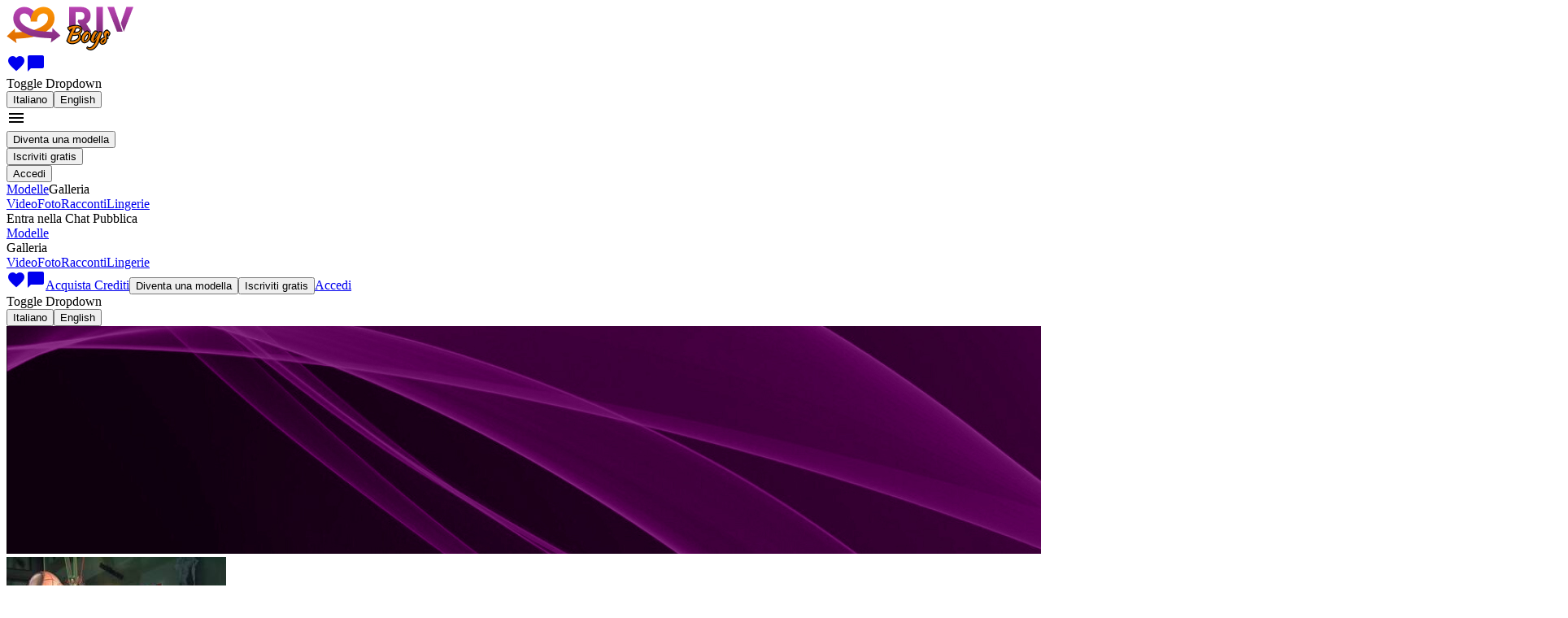

--- FILE ---
content_type: text/css
request_url: https://www.rivboys.com/themes/sp_rivboys/chat/styles_t1766393507.css
body_size: 56747
content:
#chat-room-container-js .text-chat_composing_smile-picker_btn,#chat-room-container-js .video-container_overlay .start-video-container .activate-video-button{padding:0;border:none;background:none;outline:none}.__blink{animation:chat-blink-anim 1s linear infinite}@keyframes chat-blink-anim{50%{opacity:.4}}.robotoregular10{font:10px robotoregular;line-height:13px}.robotoregular10fitted{font:10px robotoregular;line-height:7px}#chat-room-container-js .__public-video-context .modal-body .context-btn-list .context-btn-list_item,#chat-room-container-js .notice-container .notice,.form-element-help,.form-element.form-element-invalid .form-element-message,.form-group.form-element-invalid .form-element-message,.iv-modal_dialog_content_attachment-gallery_item .item_header_subheader,.iv-modal_dialog_content_private-photo-gallery_item .item_header_subheader,.iv-modal_dialog_content_profile-photo-gallery_item .item_header_subheader,.iv-modal_dialog_content_public-photo-gallery_item .item_header_subheader,.iv-modal_dialog_content_video-gallery_item .item_header_subheader,.personalDetailedInfoContainer .personalDetailedInfo .sub-pack,.personalDetailedInfoContainer .personalDetailedInfo .sub-pack .label,.profile_common-info_list_item_label,.robotoregular12,.unban-content_details_item_description,.unban-content_expire-counter_description{font:12px robotoregular;line-height:16px}#chat-room-container-js .user-list-container .user-list .list-item .info .actions .model-info_item_label,#chat-room-container-js .user-list-container .user-list .list-item .info .actions .model-info_item_value,.robotoregular12fitted{font:12px robotoregular;line-height:9px}.robotoregular13{font:13px robotoregular;line-height:18px}.robotoregular13fitted{font:13px robotoregular;line-height:9px}#chat-room-container-js .modal-body>details,#chat-room-container-js .modal-body p,#chat-room-container-js .room-stat_item,#login-form-on-page .__restore-password-link,.__button-link,.form-element-description,.form-group-description,.iv-modal_dialog_content_attachment-gallery_item .item_header_title,.iv-modal_dialog_content_private-photo-gallery_item .item_header_title,.iv-modal_dialog_content_profile-photo-gallery_item .item_header_title,.iv-modal_dialog_content_public-photo-gallery_item .item_header_title,.iv-modal_dialog_content_video-gallery_item .item_header_title,.model-private-photo .no-items-container,.model-public-photo .no-items-container,.profile_common-info_list_item_content,.robotoregular14{font:14px robotoregular;line-height:19px}.robotoregular14fitted{font:14px robotoregular;line-height:10px}#login-form-on-page .__registration-link,.__public-video-context .context-btn-list_item,.__room-view-types-element .view-types-list_item,.iv-modal_dialog_content_attachment-gallery_item .item_body_overlay_buy>span,.iv-modal_dialog_content_private-photo-gallery_item .item_body_overlay_buy>span,.iv-modal_dialog_content_profile-photo-gallery_item .item_body_overlay_buy>span,.iv-modal_dialog_content_public-photo-gallery_item .item_body_overlay_buy>span,.iv-modal_dialog_content_video-gallery_item .item_body_overlay_buy>span,.personalDetailedInfoContainer .personalDetailedInfo .label,.robotoregular16{font:16px robotoregular;line-height:21px}.robotoregular18{font:18px robotoregular;line-height:24px}.robotoregular22{font:22px robotoregular;line-height:29px}.robotoregular22fitted{font:22px robotoregular;line-height:16px}.robotomedium10{font:10px robotomedium;line-height:13px}.robotomedium10fitted{font:10px robotomedium;line-height:7px}.robotomedium11{font:11px robotomedium;line-height:15px}.model-private-video_list_item .video-thumb_img_overlay_duration,.profile_videos_list_item .video-thumb_img_overlay_duration,.robotomedium11fitted{font:11px robotomedium;line-height:8px}#chat-room-container-js #user-list-context-menu .content_part_in .__middle .notice-container .notice-label,#chat-room-container-js .__personal-room-video-panels .video-container_overlay .show-other-girl-btn,#chat-room-container-js .__public-room-video-panels .btn-video,#chat-room-container-js .__public-room-video-panels .video-container_overlay .call-to-private-btn,#chat-room-container-js .__public-room-video-panels .video-container_overlay .show-other-girl-btn,#chat-room-container-js .btn.__custom,#chat-room-container-js .chat-btn.__custom,#chat-room-container-js .fan-club-list .info-container .info.fitted .bottom-line.actions .new-message-sign,#chat-room-container-js .favoritesDialog .favorites_item_online,#chat-room-container-js .favoritesDialog .favorites_item_personal-room a,#chat-room-container-js .favoritesDialog .favorites_item_remove-favorite,#chat-room-container-js .private-button-container.__toolbar a,#chat-room-container-js .private-room_right-column .video-statistics .statistics_item>:first-child,#chat-room-container-js .public-room.__boys-room .public-room_top-column .room-name,#chat-room-container-js.seller-role .personal-room .video-container_overlay .btn-call-to-private,#chat-room-container-js .tabs-container,#chat-room-container-js .text-chat-input-field-container button[type=submit].btn,#chat-room-container-js .video-container_overlay .owner-nick,#chat-room-container-js.watcher-role .publish-public-room .video-container_overlay .btn-call-to-private,.__private-list-element .private-list_item_content_other .other_item,.__private-list-element .private-list_item_content_other .other_item_name,.message-dialog_content_bottom_text,.message-dialog_content_bottom_text_sender,.model-private-video_list_item .video-thumb_title,.profile_videos_list_item .video-thumb_title,.robotomedium12,.text-chat_composing_submit-btn.chat-btn,.user-list-filters_item label{font:12px robotomedium;line-height:16px}#chat-room-container-js .video-container_overlay_online-status_status>:nth-child(2),.profile_photo_overlay_online-status>:nth-child(2),.robotomedium12fitted{font:12px robotomedium;line-height:9px}#chat-room-container-js .private-room_right-column .video-statistics .statistics.__short .__label,.robotomedium13{font:13px robotomedium;line-height:18px}.robotomedium13fitted{font:13px robotomedium;line-height:9px}#adult-warning.modal .adult-warning_description_general,#chat-room-container-js #user-list-context-menu .header,#chat-room-container-js #user-list-context-menu .nick,#chat-room-container-js .__public-video-context .modal-title,#chat-room-container-js .beforePublishDialog .ui-form .__right .btn-switch_to_external,#chat-room-container-js .btn,#chat-room-container-js .btn-video,#chat-room-container-js .chat-btn,#chat-room-container-js .favoritesDialog .favorites_item_nick,#chat-room-container-js .user-list-container .user-list .list-item .info .top-row .nick,#chat-room-container-js .video-container_overlay .btn-video-dialog .modal-body .modal-sub-title,#chat-room-container-js .video-container_overlay .btn-video-dialog .modal-header .modal-title,#chat-room-container-js .video-container_overlay_online-status_status>:first-child,#chat-room-container-js.watcher-role .personal-room_right-column .user-lists-toggle,.__private-list-element .private-list_item_content_nick,.message-dialog_content_top_nick,.messages-page .message_content_subj,.profile_photo_overlay_online-status>:first-child,.robotomedium14,.text-chat .text-chat-input-toolbar .text-chat-input-btn-container>*,.top-custom-btn,.unban-page .message_content_subj{font:14px robotomedium;line-height:19px}.robotomedium14fitted{font:14px robotomedium;line-height:10px}#chat-room-container-js .personal-room.__watcher-role .video-container_overlay .owner-nick,#chat-room-container-js .private-room.__scopo-role .video-container_overlay .owner-nick,#chat-room-container-js .private-room.__seller-role .video-container_overlay .owner-nick,#chat-room-container-js .private-room.__watcher-role .video-container_overlay .owner-nick,#chat-room-container-js .video-container_overlay .center-text-video-container a,.profile section>header h2,.robotomedium16,.settings section>header h2{font:16px robotomedium;line-height:21px}#adult-warning.modal .adult-warning_description_body_text_attention,.dialogs-page .no-messages-container_caption,.messages-page .no-messages-container_caption,.page404_response-text,.page-errors_response-text,.page-msg_response-text,.robotomedium18{font:18px robotomedium;line-height:24px}#chat-room-container-js .modal.externalPublishDialog .video-container_status-overlay,#chat-room-container-js .video-container_overlay .center-text-video-container,.fontbold22,.robotomedium22{font:22px robotomedium;line-height:29px}.fontbold22fitted,.robotomedium22fitted{font:22px robotomedium;line-height:16px}.robotomedium24{font:24px robotomedium;line-height:31px}.robotomedium24fitted{font:24px robotomedium;line-height:17px}.robotomedium30{font:30px robotomedium;line-height:39px}.robotomedium30fitted{font:30px robotomedium;line-height:22px}#chat-room-container-js .form-element-type-sound-volume-bar .sound-volume-bar .description,.robotolight10{font:10px robotolight;line-height:13px}.robotolight10fitted{font:10px robotolight;line-height:7px}#chat-room-container-js .private-button-container.__toolbar .btn-call-to-private>span:nth-child(2),.robotolight11{font:11px robotolight;line-height:14px}#chat-room-container-js .user-list-container .user-list .list-item .info .balance,.robotolight11fitted{font:11px robotolight;line-height:8px}#chat-room-container-js #user-list-context-menu .content_part_in .__middle .notice-container .notice-content,#chat-room-container-js .favoritesDialog .favorites_item_last-seen-label,#chat-room-container-js .favoritesDialog .favorites_item_last-seen-value,#chat-room-container-js .favoritesDialog .favorites_item_location,#chat-room-container-js .favoritesDialog .favorites_item_private,#chat-room-container-js .message_time_value,#chat-room-container-js .personal-room_top-column_left .model-info .model-status,#chat-room-container-js .private-room_right-column .video-statistics .statistics.__short .__value,#chat-room-container-js .private-room_right-column .video-statistics .statistics_item>*,#chat-room-container-js .public-room .user-list-container .user-list .list-item.__big .info .actions,#chat-room-container-js .user-list-container .user-list .list-item .info .top-row .status,.dialogs-page .no-messages-container_description,.header-notifications_alert_text,.html5-video-player-container .mejs-controls,.message-dialog_content_bottom_status,.message-dialog_content_top_timestamp,.messages-page .message_content_status,.messages-page .no-messages-container_description,.model-private-photo_list_item .photo-thumb_cost,.model-private-video_list_item .video-thumb_category,.model-private-video_list_item .video-thumb_cost,.page404_description,.page-errors_description,.page-msg_description,.profile_private-photos_list_item .photo-thumb_cost,.profile_videos_list_item .video-thumb_category,.profile_videos_list_item .video-thumb_cost,.robotolight12,.unban-page .message_content_status{font:12px robotolight;line-height:16px}#chat-room-container-js .user-list-container .user-list.conversation .rivphone-link,#chat-room-container-js .user-list-container .user-list .list-item .info .actions,.robotolight12fitted{font:12px robotolight;line-height:9px}.robotolight13{font:13px robotolight;line-height:18px}.robotolight13fitted{font:13px robotolight;line-height:9px}#adult-warning.modal .adult-warning_description_body_text_details,#chat-room-container-js .my-info_base_balance a,#chat-room-container-js .my-info_base_nick a,#chat-room-container-js .notifications,#chat-room-container-js .video-container_overlay .center-text-video-container a.start-video-button,#chat-room-container-js .video-container_overlay .start-video-button,#chat-room-container-js .video-container_overlay .start-video-container,.messages-page .message_content_body,.messages-page .text-chat .form-element-type-inputCheckbox,.robotolight14,.ui-form,.ui-form-placeholder,.unban-content_description,.unban-content_details_item_content,.unban-page .message_content_body,.unban-page .text-chat .form-element-type-inputCheckbox{font:14px robotolight;line-height:19px}.robotolight14fitted{font:14px robotolight;line-height:10px}.robotolight16,.text-chat_composing_input-field,.text-chat_composing_input-field_wrapper .over-label{font:16px robotolight;line-height:21px}.robotolight18{font:18px robotolight;line-height:24px}#chat-room-container-js .modal-title,#chat-room-container-js .personal-room_top-column_left .model-info_nick,.robotolight22{font:22px robotolight;line-height:29px}.robotolight22fitted{font:22px robotolight;line-height:16px}@font-face{font-family:RobotoRegular;src:url(fonts/RobotoRegular.eot);src:url(fonts/RobotoRegular.eot?#iefix) format("embedded-opentype"),url(fonts/RobotoRegular.woff) format("woff"),url(fonts/RobotoRegular.ttf) format("truetype");font-style:normal;font-weight:400}@font-face{font-family:RobotoMedium;src:url(fonts/RobotoMedium.eot);src:url(fonts/RobotoMedium.eot?#iefix) format("embedded-opentype"),url(fonts/RobotoMedium.woff) format("woff"),url(fonts/RobotoMedium.ttf) format("truetype");font-style:normal;font-weight:400}@font-face{font-family:RobotoLight;src:url(fonts/RobotoLight.eot);src:url(fonts/RobotoLight.eot?#iefix) format("embedded-opentype"),url(fonts/RobotoLight.woff) format("woff"),url(fonts/RobotoLight.ttf) format("truetype");font-style:normal;font-weight:400}#chat-room-container-js .btn,#chat-room-container-js .chat-btn{user-select:none}#chat-room-container-js button{box-sizing:border-box}#chat-room-container-js .chat-btn.btn-secondary{display:flex;align-items:center;background:linear-gradient(#ba43b3,#822e7d);color:#fff;fill:#fff;border:none}#chat-room-container-js .chat-btn.btn-secondary.__hover,#chat-room-container-js .chat-btn.btn-secondary:hover{background:linear-gradient(#fd9606,#dd6900);color:#fff;fill:#fff;border:none}#chat-room-container-js .chat-btn.btn-secondary.__disabled,#chat-room-container-js .chat-btn.btn-secondary:disabled,#chat-room-container-js .chat-btn.btn-secondary[disabled=disabled],#chat-room-container-js .chat-btn.btn-secondary[disabled]{background:linear-gradient(#7f7f7f,#585858);color:#fff;fill:#fff;border:none}#chat-room-container-js .btn{padding-right:16px;padding-left:16px;min-width:88px;color:#fff;border-radius:3px;height:35px;background:linear-gradient(#ba43b3,#822e7d);border:none;cursor:pointer;outline:none}#chat-room-container-js .btn.__active,#chat-room-container-js .btn:active{color:#fff;background:linear-gradient(#fd9606,#dd6900);border:none}#chat-room-container-js .btn.__disabled,#chat-room-container-js .btn:disabled,#chat-room-container-js .btn[disabled=disabled],#chat-room-container-js .btn[disabled]{color:#fff;background:linear-gradient(#7f7f7f,#585858);border:none}#chat-room-container-js .btn.__custom{height:32px;text-transform:uppercase}#chat-room-container-js .btn.__small{min-width:0;padding-right:6px;padding-left:6px}#chat-room-container-js .btn.__primary,#chat-room-container-js .btn.btn-highlighted{color:#fff;background:linear-gradient(#ba43b3,#822e7d);border:none}#chat-room-container-js .btn.__primary.__active,#chat-room-container-js .btn.__primary:active,#chat-room-container-js .btn.btn-highlighted.__active,#chat-room-container-js .btn.btn-highlighted:active{color:#fff;background:linear-gradient(#fd9606,#dd6900);border:none}#chat-room-container-js .btn.__primary.__disabled,#chat-room-container-js .btn.__primary:disabled,#chat-room-container-js .btn.__primary[disabled=disabled],#chat-room-container-js .btn.__primary[disabled],#chat-room-container-js .btn.btn-highlighted.__disabled,#chat-room-container-js .btn.btn-highlighted:disabled,#chat-room-container-js .btn.btn-highlighted[disabled=disabled],#chat-room-container-js .btn.btn-highlighted[disabled]{color:#fff;background:linear-gradient(#7f7f7f,#585858);border:none}#chat-room-container-js .btn.__wide{width:100%}#chat-room-container-js .btn.btn-with-icon{align-items:center;justify-content:center}#chat-room-container-js .btn.btn-with-icon .btn-icon{margin-top:-20px;vertical-align:bottom;margin-right:16px}#chat-room-container-js .btn.__hover,#chat-room-container-js .btn:hover{background:linear-gradient(#fd9606,#dd6900)}#chat-room-container-js a.btn{text-decoration:none;box-sizing:border-box}#chat-room-container-js .btn:not(button):not(input){display:inline-flex;justify-content:center;align-items:center}#chat-room-container-js .chat-btn{padding-right:16px;padding-left:16px;color:#fff;border-radius:3px;background:linear-gradient(#ba43b3,#822e7d);border:none;cursor:pointer;outline:none}#chat-room-container-js .chat-btn.user-list-btn{color:linear-gradient(#ba43b3,#822e7d);background:linear-gradient(#ba43b3,#822e7d);border:none;border-radius:2px}#chat-room-container-js .chat-btn.user-list-btn svg{fill:linear-gradient(#ba43b3,#822e7d)}#chat-room-container-js .chat-btn.user-list-btn.__bare{border:none}#chat-room-container-js .chat-btn.__hover,#chat-room-container-js .chat-btn:hover{color:#fff;background:linear-gradient(#fd9606,#dd6900);border:none}#chat-room-container-js .chat-btn.__hover.user-list-btn,#chat-room-container-js .chat-btn:hover.user-list-btn{color:linear-gradient(#fd9606,#dd6900);background:linear-gradient(#fd9606,#dd6900);border:none}#chat-room-container-js .chat-btn.__hover.user-list-btn svg,#chat-room-container-js .chat-btn:hover.user-list-btn svg{fill:linear-gradient(#fd9606,#dd6900)}#chat-room-container-js .chat-btn.__hover.user-list-btn.__bare,#chat-room-container-js .chat-btn:hover.user-list-btn.__bare{border:none}#chat-room-container-js .chat-btn.__disabled,#chat-room-container-js .chat-btn:disabled,#chat-room-container-js .chat-btn[disabled=disabled],#chat-room-container-js .chat-btn[disabled]{color:#fff;background:linear-gradient(#7f7f7f,#585858);border:none}#chat-room-container-js .chat-btn.__disabled.user-list-btn,#chat-room-container-js .chat-btn:disabled.user-list-btn,#chat-room-container-js .chat-btn[disabled=disabled].user-list-btn,#chat-room-container-js .chat-btn[disabled].user-list-btn{color:linear-gradient(#7f7f7f,#585858);background:linear-gradient(#7f7f7f,#585858);border:none}#chat-room-container-js .chat-btn.__disabled.user-list-btn.__bare,#chat-room-container-js .chat-btn:disabled.user-list-btn.__bare,#chat-room-container-js .chat-btn[disabled=disabled].user-list-btn.__bare,#chat-room-container-js .chat-btn[disabled].user-list-btn.__bare{border:none}#chat-room-container-js .chat-btn.__disabled.__active,#chat-room-container-js .chat-btn.__disabled.__active.__hover,#chat-room-container-js .chat-btn.__disabled.__active:hover,#chat-room-container-js .chat-btn:disabled.__active,#chat-room-container-js .chat-btn:disabled.__active.__hover,#chat-room-container-js .chat-btn:disabled.__active:hover,#chat-room-container-js .chat-btn[disabled=disabled].__active,#chat-room-container-js .chat-btn[disabled=disabled].__active.__hover,#chat-room-container-js .chat-btn[disabled=disabled].__active:hover,#chat-room-container-js .chat-btn[disabled].__active,#chat-room-container-js .chat-btn[disabled].__active.__hover,#chat-room-container-js .chat-btn[disabled].__active:hover{color:#fff;background:linear-gradient(#ba43b3,#822e7d);border:none}#chat-room-container-js .chat-btn.__custom{height:32px;text-transform:uppercase}#chat-room-container-js .chat-btn.__small{min-width:0;padding-right:6px;padding-left:6px}#chat-room-container-js .chat-btn.__dim{width:18px;min-width:18px;height:18px;min-height:18px;padding:0;background:#171717;border:1px solid #171717}#chat-room-container-js .chat-btn.__dim.__hover,#chat-room-container-js .chat-btn.__dim:hover{background:#202020;border:1px solid #202020}#chat-room-container-js .chat-btn.__primary,#chat-room-container-js .chat-btn.__primary.user-list-btn,#chat-room-container-js .chat-btn.btn-highlighted,#chat-room-container-js .chat-btn.btn-highlighted.user-list-btn{color:#fff;background:linear-gradient(#ba43b3,#822e7d);border:none}#chat-room-container-js .chat-btn.__primary.__hover,#chat-room-container-js .chat-btn.__primary.__hover.user-list-btn,#chat-room-container-js .chat-btn.__primary:hover,#chat-room-container-js .chat-btn.__primary:hover.user-list-btn,#chat-room-container-js .chat-btn.btn-highlighted.__hover,#chat-room-container-js .chat-btn.btn-highlighted.__hover.user-list-btn,#chat-room-container-js .chat-btn.btn-highlighted:hover,#chat-room-container-js .chat-btn.btn-highlighted:hover.user-list-btn{color:#fff;background:linear-gradient(#fd9606,#dd6900);border:none}#chat-room-container-js .chat-btn.__primary.__disabled,#chat-room-container-js .chat-btn.__primary.__disabled.user-list-btn,#chat-room-container-js .chat-btn.__primary:disabled,#chat-room-container-js .chat-btn.__primary:disabled.user-list-btn,#chat-room-container-js .chat-btn.__primary[disabled=disabled],#chat-room-container-js .chat-btn.__primary[disabled=disabled].user-list-btn,#chat-room-container-js .chat-btn.__primary[disabled],#chat-room-container-js .chat-btn.__primary[disabled].user-list-btn,#chat-room-container-js .chat-btn.btn-highlighted.__disabled,#chat-room-container-js .chat-btn.btn-highlighted.__disabled.user-list-btn,#chat-room-container-js .chat-btn.btn-highlighted:disabled,#chat-room-container-js .chat-btn.btn-highlighted:disabled.user-list-btn,#chat-room-container-js .chat-btn.btn-highlighted[disabled=disabled],#chat-room-container-js .chat-btn.btn-highlighted[disabled=disabled].user-list-btn,#chat-room-container-js .chat-btn.btn-highlighted[disabled],#chat-room-container-js .chat-btn.btn-highlighted[disabled].user-list-btn{color:#fff;background:linear-gradient(#7f7f7f,#585858);border:none}#chat-room-container-js .chat-btn.__wide{width:100%}#chat-room-container-js .chat-btn.btn-with-icon{align-items:center;justify-content:center}#chat-room-container-js .chat-btn.btn-with-icon .btn-icon{margin-top:-20px;vertical-align:bottom;margin-right:16px}#chat-room-container-js .chat-btn.__login{height:32px}#chat-room-container-js a.chat-btn{text-decoration:none;box-sizing:border-box}#chat-room-container-js .chat-btn:not(button):not(input){display:inline-flex;justify-content:center;align-items:center}#chat-room-container-js .btn-video{background:none;color:#ba43b3;border:0;display:flex;border-radius:5px;margin:0;padding:5px;cursor:pointer;outline:none}#chat-room-container-js .btn-video.__hover,#chat-room-container-js .btn-video:hover{color:#ba43b3}#chat-room-container-js .btn-video.__primary,#chat-room-container-js .btn-video.btn-highlighted{background:linear-gradient(#ba43b3,#822e7d);border:none;padding:5px 15px;color:#fff}#chat-room-container-js .btn-video.__primary.__hover,#chat-room-container-js .btn-video.__primary:hover,#chat-room-container-js .btn-video.btn-highlighted.__hover,#chat-room-container-js .btn-video.btn-highlighted:hover{background:linear-gradient(#fd9606,#dd6900);border:none;color:#fff}#chat-room-container-js .btn-video.__primary.__disabled,#chat-room-container-js .btn-video.__primary:disabled,#chat-room-container-js .btn-video.__primary[disabled=disabled],#chat-room-container-js .btn-video.__primary[disabled],#chat-room-container-js .btn-video.btn-highlighted.__disabled,#chat-room-container-js .btn-video.btn-highlighted:disabled,#chat-room-container-js .btn-video.btn-highlighted[disabled=disabled],#chat-room-container-js .btn-video.btn-highlighted[disabled]{background:linear-gradient(#7f7f7f,#585858);border:none;color:#b3b3b3}#chat-room-container-js .btn-video-block .btn-video{float:left}#chat-room-container-js .btn-video-block>:nth-child(n+2){margin-left:5px}#chat-room-container-js .__public-room-video-panels .btn-video{display:block}#chat-room-container-js .__public-room-video-panels .btn-video.__primary,#chat-room-container-js .__public-room-video-panels .btn-video.btn-highlighted{padding:3px 8px}#chat-room-container-js label.switch{min-width:60px;position:relative;display:inline-block;width:60px;height:34px}#chat-room-container-js label.switch input{opacity:0;width:0;height:0}#chat-room-container-js label.switch .slider{position:absolute;cursor:pointer;top:0;left:0;right:0;bottom:0;background:#5c5c5c;-webkit-transition:.2s;transition:.2s}#chat-room-container-js label.switch .slider:before{position:absolute;content:"";height:26px;width:26px;left:4px;bottom:4px;background:linear-gradient(#ba43b3,#822e7d);-webkit-transition:.2s;transition:.2s}#chat-room-container-js label.switch input:checked+.slider{background:linear-gradient(#ba43b3,#822e7d)}#chat-room-container-js label.switch input:checked+.slider:before{-webkit-transform:translateX(26px);-ms-transform:translateX(26px);transform:translateX(26px);background:#171717}#chat-room-container-js label.switch .slider.round{border-radius:34px}#chat-room-container-js label.switch .slider.round:before{border-radius:50%}#chat-room-container-js .top-btn{background-color:linear-gradient(#ba43b3,#822e7d);color:#fff;width:40px;height:40px;display:flex;flex-grow:0;flex-shrink:0;align-items:center;justify-content:center;border-radius:20px;align-self:center;margin-right:10px;cursor:pointer;border:none;outline:none}#chat-room-container-js .top-btn svg{fill:transparent}#chat-room-container-js .top-btn:hover{background-color:linear-gradient(#fd9606,#dd6900)}#chat-room-container-js .top-btn.__wide{width:auto;padding-left:15px;padding-right:15px}#chat-room-container-js .bare-btn{display:flex}#js-chat .modal-dialog{pointer-events:auto}#chat-room-container-js .modal{text-align:center;white-space:nowrap;position:fixed;top:0;right:0;bottom:0;left:0;outline:0}#chat-room-container-js .modal:before{content:"";display:inline-block;height:100%;vertical-align:middle;margin-right:-.25em}#chat-room-container-js .modal-dialog{margin:0;text-align:left;white-space:normal;display:inline-block;vertical-align:middle;width:80%;max-width:400px;min-width:400px}#chat-room-container-js .modal-dialog.__custom .modal-header{background:#171717}#chat-room-container-js .modal-dialog.__processing{position:relative}#chat-room-container-js .modal-dialog.__processing:before{content:"";position:absolute;top:0;right:0;bottom:0;left:0;background-color:rgba(0,0,0,.3)}#chat-room-container-js .modal-content{background-color:#171717;outline:0;border-radius:4px;display:block;border:0}#chat-room-container-js .modal-header{padding:0;display:block;margin:0;color:#fff;border-radius:0;border:0;min-height:54px;box-sizing:border-box;border-bottom:1px solid #202020;position:relative}#chat-room-container-js .modal-header>.modal-title{padding:20px 45px 20px 10px}#chat-room-container-js .modal-header>.closeModal{padding:25px 20px 20px;position:absolute;right:0;top:0;color:#fff;fill:#fff}#chat-room-container-js .modal-header>.closeModal:hover{color:#ee8103;fill:#ee8103}#chat-room-container-js .modal-header>.subheader{margin:0 10px 10px}#chat-room-container-js .modal-title{margin:-5px 0 -4px}#chat-room-container-js .modal-body{padding:24px}#chat-room-container-js .modal-body>details,#chat-room-container-js .modal-body p{margin:-5px 0 -4px;color:#fff}#chat-room-container-js .modal-body>details>summary{outline:none}#chat-room-container-js .modal-body>details>:not(summary){color:#202020}#chat-room-container-js .modal-footer{display:block;border-top:1px solid #171717;text-align:center;padding:20px;border-radius:0}#chat-room-container-js .modal-footer>:nth-child(n+2){margin-left:20px}#chat-room-container-js .modal-footer .btn{display:inline-block;border:none;background:linear-gradient(#ba43b3,#822e7d);color:linear-gradient(#ba43b3,#822e7d);padding:0 15px;height:35px;border-radius:4px;min-width:136px}#chat-room-container-js .modal-footer .btn.__wide{width:100%}#chat-room-container-js .modal-footer .btn.__disabled,#chat-room-container-js .modal-footer .btn.__disabled:hover,#chat-room-container-js .modal-footer .btn:disabled,#chat-room-container-js .modal-footer .btn:disabled:hover,#chat-room-container-js .modal-footer .btn[disabled=disabled],#chat-room-container-js .modal-footer .btn[disabled=disabled]:hover,#chat-room-container-js .modal-footer .btn[disabled],#chat-room-container-js .modal-footer .btn[disabled]:hover{border:none;background:linear-gradient(#7f7f7f,#585858);color:linear-gradient(#7f7f7f,#585858)}#chat-room-container-js .modal-footer .btn:hover{border:none;background:linear-gradient(#fd9606,#dd6900);color:linear-gradient(#fd9606,#dd6900)}#chat-room-container-js .modal-footer .btn.__primary,#chat-room-container-js .modal-footer .btn.btn-primary{border:none;background:linear-gradient(#ba43b3,#822e7d);color:#fff}#chat-room-container-js .modal-footer .btn.__primary.__disabled,#chat-room-container-js .modal-footer .btn.__primary.__disabled:hover,#chat-room-container-js .modal-footer .btn.__primary:disabled,#chat-room-container-js .modal-footer .btn.__primary:disabled:hover,#chat-room-container-js .modal-footer .btn.__primary[disabled=disabled],#chat-room-container-js .modal-footer .btn.__primary[disabled=disabled]:hover,#chat-room-container-js .modal-footer .btn.__primary[disabled],#chat-room-container-js .modal-footer .btn.__primary[disabled]:hover,#chat-room-container-js .modal-footer .btn.btn-primary.__disabled,#chat-room-container-js .modal-footer .btn.btn-primary.__disabled:hover,#chat-room-container-js .modal-footer .btn.btn-primary:disabled,#chat-room-container-js .modal-footer .btn.btn-primary:disabled:hover,#chat-room-container-js .modal-footer .btn.btn-primary[disabled=disabled],#chat-room-container-js .modal-footer .btn.btn-primary[disabled=disabled]:hover,#chat-room-container-js .modal-footer .btn.btn-primary[disabled],#chat-room-container-js .modal-footer .btn.btn-primary[disabled]:hover{border:none;background:linear-gradient(#7f7f7f,#585858);color:#b3b3b3}#chat-room-container-js .modal-footer .btn.__primary:hover,#chat-room-container-js .modal-footer .btn.btn-primary:hover{border:none;background:linear-gradient(#fd9606,#dd6900);color:#fff}#chat-room-container-js .modal.__active{background-color:rgba(0,0,0,.7)}@keyframes dialog-bg-fade-in{0%{background-color:transparent}to{background-color:rgba(0,0,0,.7)}}@keyframes dialog-bg-fade-out{0%{background-color:rgba(0,0,0,.7)}to{background-color:transparent}}#chat-room-container-js .modal.__closing{background-color:transparent;transition:background-color .2s;transition-timing-function:linear}#chat-room-container-js .modal:not(.__closing).__activating,#chat-room-container-js .modal:not(.__closing):not(.__activating).__active{animation:dialog-bg-fade-in .2s;animation-timing-function:cubic-bezier(.16,.55,.45,.84)}#chat-room-container-js .modal:not(.__closing):not(.__activating):not(.__active){animation:dialog-bg-fade-out .2s;animation-timing-function:linear}#chat-room-container-js .modal.__opened .modal-dialog{animation:dialog-fade-in .2s}@keyframes dialog-fade-in{0%{opacity:0}to{opacity:1}}#chat-room-container-js .modal.__closing .modal-dialog{animation:dialog-fade-out .2s}@keyframes dialog-fade-out{0%{opacity:1}to{opacity:0}}.ui-form{font-size:14px}.ui-form fieldset{margin:0;padding:0;border:none;min-width:0}.panelSettingsDivider{height:20px;border:0;margin:0}.form-element{display:flex;flex-direction:column}.form-element-description{width:100%;color:#fff}.form-element-content{width:100%}.form-element-help{width:100%;color:#fff}.form-element-label{color:#b2b2b2}.form-element-type-inputCheckbox .form-element-content,.form-element-type-inputPassword .form-element-content,.form-element-type-select .form-element-content,.form-element-type-type-radio .form-element-content{display:flex}.form-element-type-inputPassword .form-element-content{flex-wrap:wrap}.form-element-type-static-text .form-element-content{margin-top:-5px;margin-bottom:-4px}.form-element-type-inputText.__with-button button{border-color:#fff}.form-element-type-inputText.__with-button button svg{fill:#fff}.form-element-type-inputText.__with-button button:focus{outline:none}.form-element-type-inputText.__with-button button:focus svg{fill:#ba43b3}.form-group-description{width:100%;color:#b2b2b2}.form-group-type-date .form-group-content{display:flex}.form-group-type-date .form-element-type-select{flex-grow:1}.form-group-type-date .form-element-name-date-selector-separator{width:5px}.form-control-email,.form-control-email:focus,.form-control-number,.form-control-number:focus,.form-control-password,.form-control-password:focus,.form-control-select,.form-control-select:focus,.form-control-text,.form-control-text:focus,.form-control-textarea,.form-control-textarea:focus{box-sizing:border-box;border-radius:3px;outline:none;border:0 solid #454545;color:#fff;background:#343434}.form-control-email::-webkit-input-placeholder,.form-control-email::placeholder,.form-control-number::-webkit-input-placeholder,.form-control-number::placeholder,.form-control-password::-webkit-input-placeholder,.form-control-password::placeholder,.form-control-select::-webkit-input-placeholder,.form-control-select::placeholder,.form-control-text::-webkit-input-placeholder,.form-control-text::placeholder,.form-control-textarea::-webkit-input-placeholder,.form-control-textarea::placeholder{color:#fff}.form-control-email,.form-control-number,.form-control-password,.form-control-select,.form-control-text{height:40px;padding:0 15px 1px}.form-control-select{background:#343434}.form-control-select::-ms-expand{display:none}.form-control-select:invalid{color:#9e9e9e}.form-control-select+.form-element-label{height:40px;padding-right:15px;padding-left:15px;display:flex;align-items:center;margin-left:-48px;pointer-events:none}.form-control-select+.form-element-label:before{content:""}.form-control-select option{color:#fff}.form-control-textarea{background:#343434;min-height:80px;padding:9px 15px;resize:none;white-space:pre-wrap}.form-control-button,.form-control-email,.form-control-number,.form-control-password,.form-control-select,.form-control-text,.form-control-textarea{width:100%}.form-control-checkbox,.form-control-radio{margin:3px 0 0;cursor:pointer}.form-control-checkbox+.form-element-label,.form-control-radio+.form-element-label{line-height:18px;display:inline-flex;align-items:center}.form-control-checkbox+.form-element-label:before,.form-control-radio+.form-element-label:before{content:"";margin-right:8px;flex:0 0 auto}.form-control-password-rank{display:flex;width:100%;margin-top:4px}.form-control-password-rank>*{flex:1 1 0px;height:6px;background:red}.form-control-password-rank>*+*{margin-left:2px}.form-control-password-rank :nth-child(2),.form-control-password-rank :nth-child(3),.form-control-password-rank>:first-child{background:red}.form-control-password-rank :nth-child(5),.form-control-password-rank :nth-child(6),.form-control-password-rank>:nth-child(4){background:#842029}.form-control-password-rank :nth-child(8),.form-control-password-rank :nth-child(9),.form-control-password-rank :nth-child(10),.form-control-password-rank>:nth-child(7){background:#0ea74f}.form-control-password-rank.rank1>:nth-child(n+2),.form-control-password-rank.rank2>:nth-child(n+3),.form-control-password-rank.rank3>:nth-child(n+4),.form-control-password-rank.rank4>:nth-child(n+5),.form-control-password-rank.rank5>:nth-child(n+6),.form-control-password-rank.rank6>:nth-child(n+7),.form-control-password-rank.rank7>:nth-child(n+8),.form-control-password-rank.rank8>:nth-child(n+9){background:transparent}.form-element-description,.form-group-description{margin-top:-5px;margin-bottom:-4px}.form-element-description+.form-element-content,.form-element-description+.form-group-content,.form-group-description+.form-element-content,.form-group-description+.form-group-content{margin-top:8px}.form-element-help,.form-group-help{margin-top:0;margin-bottom:-3px}.form-element:not(.has-help):not(.form-element-invalid)+.form-element:not(.has-description),.form-element:not(.has-help):not(.form-element-invalid)+.form-group:not(.has-description),.form-group:not(.has-help):not(.form-element-invalid)+.form-element:not(.has-description),.form-group:not(.has-help):not(.form-element-invalid)+.form-group:not(.has-description){margin-top:20px}.form-element:not(.has-help):not(.form-element-invalid)+.form-element.has-description,.form-element:not(.has-help):not(.form-element-invalid)+.form-group.has-description,.form-group:not(.has-help):not(.form-element-invalid)+.form-element.has-description,.form-group:not(.has-help):not(.form-element-invalid)+.form-group.has-description{margin-top:22px}.form-element.form-element-invalid+.form-element:not(.has-description),.form-element.form-element-invalid+.form-group:not(.has-description),.form-element.has-help+.form-element:not(.has-description),.form-element.has-help+.form-group:not(.has-description),.form-group.form-element-invalid+.form-element:not(.has-description),.form-group.form-element-invalid+.form-group:not(.has-description),.form-group.has-help+.form-element:not(.has-description),.form-group.has-help+.form-group:not(.has-description){margin-top:15px}.form-element.form-element-invalid+.form-element.has-description,.form-element.form-element-invalid+.form-group.has-description,.form-element.has-help+.form-element.has-description,.form-element.has-help+.form-group.has-description,.form-group.form-element-invalid+.form-element.has-description,.form-group.form-element-invalid+.form-group.has-description,.form-group.has-help+.form-element.has-description,.form-group.has-help+.form-group.has-description{margin-top:17px}.g-recaptcha{width:302px;max-width:302px!important;height:76px;padding:0;border:none;overflow:hidden}.form-control-email:focus,.form-control-number:focus,.form-control-password:focus,.form-control-select:focus,.form-control-text:focus,.form-control-textarea:focus{border-color:#ba43b3}.form-control-email:disabled,.form-control-number:disabled,.form-control-password:disabled,.form-control-select:disabled,.form-control-text:disabled,.form-control-textarea:disabled{border-color:#454545;color:#fff}.form-control-checkbox:disabled+.form-element-label,.form-control-radio:disabled+.form-element-label{color:#fff}.form-control-password.__can-toggle-password-visibility{padding-right:48px}.form-control-password.__can-toggle-password-visibility+.form-element-label{height:40px;padding-right:15px;padding-left:15px;display:flex;align-items:center;margin-left:-48px}.form-control-password.__can-toggle-password-visibility+.form-element-label:before{content:""}.form-element.form-element-invalid .form-element-help,.form-group.form-element-invalid .form-element-help{display:none}.form-element.form-element-invalid .form-element-message,.form-group.form-element-invalid .form-element-message{color:red;margin-top:calc(1em - 4px);margin-bottom:calc(1em - 4px)}.form-element.form-element-invalid .form-element-message:first-child,.form-group.form-element-invalid .form-element-message:first-child{margin-top:0}.form-element.form-element-invalid .form-element-message:last-child,.form-group.form-element-invalid .form-element-message:last-child{margin-bottom:-3px}.form-element.form-element-invalid .form-control-email,.form-element.form-element-invalid .form-control-number,.form-element.form-element-invalid .form-control-password,.form-element.form-element-invalid .form-control-select,.form-element.form-element-invalid .form-control-text,.form-element.form-element-invalid .form-control-textarea,.form-group.form-element-invalid .form-control-email,.form-group.form-element-invalid .form-control-number,.form-group.form-element-invalid .form-control-password,.form-group.form-element-invalid .form-control-select,.form-group.form-element-invalid .form-control-text,.form-group.form-element-invalid .form-control-textarea{border-color:red}.form-element.form-element-invalid .g-recaptcha{position:relative}.form-element.form-element-invalid .g-recaptcha:after{content:"";display:block;border:1px solid red;border-radius:3px;pointer-events:none;position:absolute;top:0;right:0;bottom:0;left:0}.form-element.form-element-invalid.form-element-warning .form-control-email,.form-element.form-element-invalid.form-element-warning .form-control-number,.form-element.form-element-invalid.form-element-warning .form-control-password,.form-element.form-element-invalid.form-element-warning .form-control-select,.form-element.form-element-invalid.form-element-warning .form-control-text,.form-element.form-element-invalid.form-element-warning .form-control-textarea,.form-element.form-element-invalid.form-element-warning .g-recaptcha:after{border-color:#842029}.form-element.form-element-invalid.form-element-warning .form-element-message{color:#842029}.form-group.__horizontal>.form-group-content{display:flex;flex-direction:row}.form-input-autocomplete{position:absolute!important;top:auto!important;left:auto!important;width:100%;border:0 solid #454545;background-color:#343434}.form-input-autocomplete li{display:flex;align-items:center;width:100%;height:40px}.form-input-autocomplete li div{padding-left:15px}.form-input-autocomplete li+li{border-top:0 solid #454545}.autocomplete{background:#fff;border:1px solid #e0e0e0}.autocomplete li{padding:10px 15px}body.cinema-mode #js-chat{position:fixed;top:0;bottom:0;left:0;right:0;z-index:1}#chat-room-container-js{background:#171717;box-sizing:border-box;position:relative}.__modal-opened .modal{overflow-x:hidden;overflow-y:auto}#chat-room-container-js .modal.__chat-modal{position:absolute}.favorites_item_last-seen-label,.favorites_item_last-seen-value,.favorites_item_location,.form-element-content{color:#fff}.__pointer:not(.__disabled),[role=button]:not(.__disabled),a:not(.__disabled),button:not(.__disabled),input[type=submit]:not(.__disabled){cursor:pointer}a.__link,a.__link:hover{text-decoration:underline}.__pre-wrap{white-space:pre-wrap}.__h1{margin:.67em 0}.__margin-top20{margin-top:20px}.__light-warn{border-radius:5px;color:#625a41!important;background:#fff5d6;border:1px solid #f0dea8;padding:10px;margin:0}.__bold{font-family:robotomedium}.__link-decoration,.__link-decoration:hover,a.__link,a.__link:hover{text-decoration:underline}#chat-room-container-js .modal-header>.closeModal,.__links-in-text a,.__simple-link,.__simple-link-font,.__simple-link-in-text a,.btn-link,a.__link{font-family:robotomedium}#chat-room-container-js .beforePublishDialog .ui-form .__right .btn-switch_to_external,#chat-room-container-js .beforePublishDialog .ui-form .__right .btn-switch_to_external:hover,#chat-room-container-js .message_text a,#chat-room-container-js .message_text a:hover,#personal-room-container-js .modal-body a,#personal-room-container-js .modal-body a:hover,.__links-in-text a,.__links-in-text a:hover,.__simple-link,.__simple-link-color,.__simple-link-color:hover,.__simple-link-in-text a,.__simple-link-in-text a:hover,.__simple-link:hover,.btn-link,.btn-link:hover,a.__link,a.__link:hover{color:#ba43b3}#chat-room-container-js .modal-header>.closeModal,.__simple-link,.__simple-link-decoration,.__simple-link-in-text a,.btn-link,.top-custom-btn{cursor:pointer;text-decoration:none}#chat-room-container-js .modal-header>.__disabled.closeModal,.__disabled.__simple-link,.__disabled.btn-link,.__disabled.top-custom-btn,.__simple-link-decoration.__disabled,.__simple-link-in-text a.__disabled{cursor:auto}#chat-room-container-js .modal-header>.closeModal:hover,.__simple-link-decoration:hover,.__simple-link-in-text a:hover,.__simple-link:hover,.btn-link:hover,.top-custom-btn:hover{text-decoration:none}#chat-room-container-js .modal-header>.__link.closeModal,#chat-room-container-js .modal-header>.__link.closeModal:hover,.__link.__simple-link,.__link.__simple-link:hover,.__link.btn-link,.__link.btn-link:hover,.__link.top-custom-btn,.__link.top-custom-btn:hover,.__links-in-text a,.__simple-link-decoration.__link,.__simple-link-decoration.__link:hover,.__simple-link-in-text a.__link,.__simple-link-in-text a.__link:hover{text-decoration:underline}.__button-link{color:linear-gradient(#ba43b3,#822e7d);text-decoration:none;cursor:pointer;text-transform:uppercase}.__processing:after,.processing:not(.g-recaptcha):after{content:"";position:absolute;left:50%;top:50%;animation:spin 1s linear infinite;filter:hue-rotate(66deg)}.__hidden{display:none!important}.__transition-animated-top{transition:top .3s ease}.h-100{height:100%;box-sizing:border-box}.d-block{display:block!important}.noTransition{transition:none}.form-error,.form-warning{margin-bottom:15px;padding:10px;font-size:13px}.form-warning{background:#f8d7da;color:#842029}.form-warning ul{list-style-type:square;padding-left:17px}.form-warning p:first-child{margin-top:0}.form-warning p:last-child{margin-bottom:0}.form-error{color:#fff;background:red}.wrapper{min-width:100%;min-height:100%}.__full-size,.wrapper{width:100%;height:100%}.__full-size{position:absolute}.__grow1{flex-grow:1}.__basis5{flex-basis:5px;flex-shrink:1}.__basis10{flex-basis:10px;flex-shrink:1}.__basis20{flex-basis:20px;flex-shrink:1}.__overflow-hidden{overflow:hidden}.__warn{color:#de0202}.__border-box{box-sizing:border-box}body #chat-room-container-js .logo_link img{max-height:52px}.standard-nick-row{display:flex;align-items:baseline}.standard-nick-row .nick{flex:0 1 auto;overflow:hidden;text-overflow:ellipsis;white-space:nowrap}.standard-nick-row .nick+.blue-check-icon,.standard-nick-row .nick+.non-verified-icon{margin-left:2px}.standard-nick-row.centered{justify-content:center}.standard-nick-row.centered .nick{margin-left:7.5px}.standard-nick-row.vertically-centered{align-items:center}.standard-nick-row.vertically-centered .blue-check-icon{bottom:0}.standard-nick-row.reversed{justify-content:flex-end}.standard-nick-row.reversed .blue-check-icon{margin-left:0;margin-right:2px}.blue-check-icon,.non-verified-icon{flex:0 0 auto;position:relative;bottom:-2px}.blue-check-icon{background-image:url("data:image/svg+xml;utf8,<svg width=\"15px\" height=\"15px\" viewBox=\"0 0 15 15\" fill='none' xmlns='http://www.w3.org/2000/svg'><path d='M5.90292 1.73361C6.82995 0.460867 8.72828 0.460867 9.65531 1.73361L10.0556 2.28316L10.7272 2.17761C12.2827 1.93315 13.625 3.27548 13.3806 4.83095L13.275 5.50258L13.8246 5.90286C15.0973 6.82989 15.0973 8.72822 13.8246 9.65525L13.275 10.0555L13.3806 10.7272C13.625 12.2826 12.2827 13.625 10.7272 13.3805L10.0556 13.2749L9.65531 13.8245C8.72828 15.0972 6.82995 15.0972 5.90292 13.8245L5.50264 13.2749L4.83101 13.3805C3.27554 13.625 1.93321 12.2826 2.17767 10.7272L2.28322 10.0555L1.73367 9.65525C0.460928 8.72822 0.460928 6.82989 1.73367 5.90286L2.28322 5.50258L2.17767 4.83095C1.93321 3.27548 3.27554 1.93315 4.83101 2.17761L5.50264 2.28316L5.90292 1.73361Z' fill='%231D9BF0'/><path fill-rule='evenodd' clip-rule='evenodd' d='M11.2081 6.31707L6.78436 10.7408L4.26727 8.22371L5.32238 7.1686L6.78436 8.63058L10.153 5.26196L11.2081 6.31707Z' fill='white'/></svg>");width:15px;height:15px;background-size:15px 15px}#loginMenu .blue-check-icon,#userInfo .blue-check-icon{background-image:url("data:image/svg+xml;utf8,<svg width=\"18px\" height=\"18px\" viewBox=\"0 0 15 15\" fill='none' xmlns='http://www.w3.org/2000/svg'><path d='M5.90292 1.73361C6.82995 0.460867 8.72828 0.460867 9.65531 1.73361L10.0556 2.28316L10.7272 2.17761C12.2827 1.93315 13.625 3.27548 13.3806 4.83095L13.275 5.50258L13.8246 5.90286C15.0973 6.82989 15.0973 8.72822 13.8246 9.65525L13.275 10.0555L13.3806 10.7272C13.625 12.2826 12.2827 13.625 10.7272 13.3805L10.0556 13.2749L9.65531 13.8245C8.72828 15.0972 6.82995 15.0972 5.90292 13.8245L5.50264 13.2749L4.83101 13.3805C3.27554 13.625 1.93321 12.2826 2.17767 10.7272L2.28322 10.0555L1.73367 9.65525C0.460928 8.72822 0.460928 6.82989 1.73367 5.90286L2.28322 5.50258L2.17767 4.83095C1.93321 3.27548 3.27554 1.93315 4.83101 2.17761L5.50264 2.28316L5.90292 1.73361Z' fill='%231D9BF0'/><path fill-rule='evenodd' clip-rule='evenodd' d='M11.2081 6.31707L6.78436 10.7408L4.26727 8.22371L5.32238 7.1686L6.78436 8.63058L10.153 5.26196L11.2081 6.31707Z' fill='white'/></svg>");width:18px;height:18px;background-size:18px 18px}#loginMenu .non-verified-icon,#userInfo .non-verified-icon{background-image:url("data:image/svg+xml;utf8,<svg width=\"18px\" height=\"18px\" viewBox=\"0 0 30 30\" fill='none' xmlns='http://www.w3.org/2000/svg'><path d='M10.4414 1.54496C12.3666 -0.514986 15.6334 -0.514988 17.5586 1.54496L18.6676 2.73148L20.2907 2.67662C23.1087 2.58139 25.4186 4.89132 25.3234 7.70929L25.2685 9.33242L26.455 10.4414C28.515 12.3666 28.515 15.6334 26.455 17.5586L25.2685 18.6676L25.3234 20.2907C25.4186 23.1087 23.1087 25.4186 20.2907 25.3234L18.6676 25.2685L17.5586 26.455C15.6334 28.515 12.3666 28.515 10.4414 26.455L9.33242 25.2685L7.70929 25.3234C4.89132 25.4186 2.58139 23.1087 2.67662 20.2907L2.73148 18.6676L1.54496 17.5586C-0.514986 15.6334 -0.514987 12.3666 1.54496 10.4414L2.73148 9.33242L2.67662 7.70929C2.58139 4.89132 4.89132 2.58139 7.70929 2.67662L9.33242 2.73148L10.4414 1.54496Z' fill='%23FF0000'/><rect x='7' y='12' width='14' height='4' fill='white'/></svg>");width:18px;height:18px;background-size:18px 18px}#tooltip .body .photo-tooltip .blue-check-icon{margin-left:2px;background-image:url("data:image/svg+xml;utf8,<svg width=\"13px\" height=\"13px\" viewBox=\"0 0 15 15\" fill='none' xmlns='http://www.w3.org/2000/svg'><path d='M5.90292 1.73361C6.82995 0.460867 8.72828 0.460867 9.65531 1.73361L10.0556 2.28316L10.7272 2.17761C12.2827 1.93315 13.625 3.27548 13.3806 4.83095L13.275 5.50258L13.8246 5.90286C15.0973 6.82989 15.0973 8.72822 13.8246 9.65525L13.275 10.0555L13.3806 10.7272C13.625 12.2826 12.2827 13.625 10.7272 13.3805L10.0556 13.2749L9.65531 13.8245C8.72828 15.0972 6.82995 15.0972 5.90292 13.8245L5.50264 13.2749L4.83101 13.3805C3.27554 13.625 1.93321 12.2826 2.17767 10.7272L2.28322 10.0555L1.73367 9.65525C0.460928 8.72822 0.460928 6.82989 1.73367 5.90286L2.28322 5.50258L2.17767 4.83095C1.93321 3.27548 3.27554 1.93315 4.83101 2.17761L5.50264 2.28316L5.90292 1.73361Z' fill='%231D9BF0'/><path fill-rule='evenodd' clip-rule='evenodd' d='M11.2081 6.31707L6.78436 10.7408L4.26727 8.22371L5.32238 7.1686L6.78436 8.63058L10.153 5.26196L11.2081 6.31707Z' fill='white'/></svg>");width:13px;height:13px;background-size:13px 13px}.blue-check{background-image:url("data:image/svg+xml;utf8,<svg width=\"15px\" height=\"15px\" viewBox=\"0 0 15 15\" fill='none' xmlns='http://www.w3.org/2000/svg'><path d='M5.90292 1.73361C6.82995 0.460867 8.72828 0.460867 9.65531 1.73361L10.0556 2.28316L10.7272 2.17761C12.2827 1.93315 13.625 3.27548 13.3806 4.83095L13.275 5.50258L13.8246 5.90286C15.0973 6.82989 15.0973 8.72822 13.8246 9.65525L13.275 10.0555L13.3806 10.7272C13.625 12.2826 12.2827 13.625 10.7272 13.3805L10.0556 13.2749L9.65531 13.8245C8.72828 15.0972 6.82995 15.0972 5.90292 13.8245L5.50264 13.2749L4.83101 13.3805C3.27554 13.625 1.93321 12.2826 2.17767 10.7272L2.28322 10.0555L1.73367 9.65525C0.460928 8.72822 0.460928 6.82989 1.73367 5.90286L2.28322 5.50258L2.17767 4.83095C1.93321 3.27548 3.27554 1.93315 4.83101 2.17761L5.50264 2.28316L5.90292 1.73361Z' fill='%231D9BF0'/><path fill-rule='evenodd' clip-rule='evenodd' d='M11.2081 6.31707L6.78436 10.7408L4.26727 8.22371L5.32238 7.1686L6.78436 8.63058L10.153 5.26196L11.2081 6.31707Z' fill='white'/></svg>")}.blue-check,.non-verified-icon{display:inline-block;margin-left:4px;width:15px;height:15px;background-size:15px 15px}.non-verified-icon{background-image:url("data:image/svg+xml;utf8,<svg width=\"15px\" height=\"15px\" viewBox=\"0 0 30 30\" fill='none' xmlns='http://www.w3.org/2000/svg'><path d='M10.4414 1.54496C12.3666 -0.514986 15.6334 -0.514988 17.5586 1.54496L18.6676 2.73148L20.2907 2.67662C23.1087 2.58139 25.4186 4.89132 25.3234 7.70929L25.2685 9.33242L26.455 10.4414C28.515 12.3666 28.515 15.6334 26.455 17.5586L25.2685 18.6676L25.3234 20.2907C25.4186 23.1087 23.1087 25.4186 20.2907 25.3234L18.6676 25.2685L17.5586 26.455C15.6334 28.515 12.3666 28.515 10.4414 26.455L9.33242 25.2685L7.70929 25.3234C4.89132 25.4186 2.58139 23.1087 2.67662 20.2907L2.73148 18.6676L1.54496 17.5586C-0.514986 15.6334 -0.514987 12.3666 1.54496 10.4414L2.73148 9.33242L2.67662 7.70929C2.58139 4.89132 4.89132 2.58139 7.70929 2.67662L9.33242 2.73148L10.4414 1.54496Z' fill='%23FF0000'/><rect x='7' y='12' width='14' height='4' fill='white'/></svg>")}.page_content_body>.ui-form-before-placeholder{padding:19px 16px 2px}.page_content_body>.ui-form-placeholder{padding:20px 16px}.page.__content-is-loading:before{content:"";position:absolute;left:50%;top:50%;animation:spin 1s linear infinite}.page_content_body.__h-100{height:calc(100vh - 104px)}.g-recaptcha.processing:before{content:"";position:absolute;left:50%;top:50%;animation:spin 1s linear infinite}#login-form-on-page .form-group-remember-and-restore-password .form-group-content{display:flex;flex-direction:row;justify-content:space-between}#login-form-on-page .form-group-remember-and-restore-password .form-group-content>*{margin-top:0;margin-bottom:0}#login-form-on-page .form-element-restore-password a{line-height:18px}#login-form-on-page .form-element-register-link{margin-top:36px;display:flex;flex-direction:column;align-items:stretch;text-align:center}#login-form-on-page .form-element-register-link>*{display:block}#login-form-on-page .form-element-register-link .no-account-message{color:#fff;margin-top:-5px;margin-bottom:-4px}#login-form-on-page .form-element-register-link .__registration-link{margin-top:13px;margin-bottom:-4px}#login-form-on-page .__registration-link{color:#cc0151;text-decoration:underline;cursor:pointer}#login-form-on-page .__restore-password-link{color:#9e9e9e;text-decoration:underline;cursor:pointer}#passwordRestoreForm .form-element-form-description p{margin-top:-5px;margin-bottom:-4px}.terms-and-conditions{padding:0 16px}.__rarefied .header-notifications{margin-bottom:0}.header-notifications{margin:4px}.header-notifications>:nth-child(n+2){margin-top:4px}.header-notifications_alert{display:flex;align-items:center;min-height:48px;padding:0 16px;border-radius:3px}.header-notifications_alert>:nth-child(n+2){margin-left:16px}.header-notifications_alert_icon{flex-shrink:0}.header-notifications_alert_text{line-height:20px;margin-top:14px;margin-bottom:14px;flex-grow:1}.header-notifications_alert_close-link{display:flex;flex-shrink:0}.header-notifications_alert_success{color:#fff;background-color:#00a551}.header-notifications_alert_warning{color:#735a1e;background-color:#f4da9b}.header-notifications_alert_danger{color:#fff;background-color:#cc0151}.page404{text-align:center;padding:calc(43.47826vh - 133.04348px) 16px 16px}.page404_status{font:100px robotomedium;color:#ececec}.page404_response-text{color:#31b9e5;margin-top:-6px}.page404_description{color:#9e9e9e;margin-top:14px}.page404_girls{margin-top:24px}.page404_girls_btn{width:180px}.page-errors,.page-msg{text-align:center;padding:calc(43.47826vh - 133.04348px) 16px 16px}.page-errors_icon,.page-msg_icon{padding-top:34px}.page-errors_icon span,.page-msg_icon span{display:block;margin:auto}.page-errors_response-text,.page-msg_response-text{color:#31b9e5;margin-top:21px}.page-errors_description,.page-msg_description{color:#9e9e9e;margin-top:14px}.page-errors_description+.page-errors_description,.page-errors_description+.page-msg_description,.page-msg_description+.page-errors_description,.page-msg_description+.page-msg_description{margin-top:16px}.page-errors_home,.page-msg_home{margin-top:24px}.page-errors_response-text{color:#cc0151}#adult-warning.modal{color:#212121;z-index:9999!important}#adult-warning.modal .modal-dialog{text-align:center;width:100%;height:100%;max-width:100%}#adult-warning.modal .modal-content{height:100%;border-radius:0}#adult-warning.modal .modal-body{height:100%;display:flex;justify-content:center;align-items:center;padding:0}#adult-warning.modal .adult-warning{width:100%;height:100%;max-height:100%;box-sizing:border-box;display:flex;flex-direction:column}#adult-warning.modal .adult-warning_description{padding:0 16px}#adult-warning.modal .adult-warning_description_body_sign-18plus>div{margin:auto;background:#fae5ed;box-sizing:border-box}#adult-warning.modal .adult-warning_description_body_sign-18plus>div>div{background:#f1b7ce;box-sizing:border-box}#adult-warning.modal .adult-warning_description_body_sign-18plus>div>div>div{background:#de5c8f;box-sizing:border-box}#adult-warning.modal .adult-warning_description_body_sign-18plus>div>div>div>div{background:#d11c63;display:flex;justify-content:center;align-items:center}#adult-warning.modal .adult-warning_description_body_sign-18plus_label{display:block;font:72px robotomedium;color:#fff;margin-bottom:10px;margin-left:5px}#adult-warning.modal .adult-warning_description_body_text_attention{color:#cc0151}#adult-warning.modal .adult-warning_buttons_agree_btn{width:100%;max-width:300px}@media (orientation:portrait){#adult-warning.modal .adult-warning{justify-content:center}#adult-warning.modal .adult-warning_description{overflow-y:auto;margin-top:25px}#adult-warning.modal .adult-warning_description.__top-is-far-away{background:radial-gradient(farthest-side at 50% 0,rgba(0,0,0,.2),transparent),radial-gradient(farthest-side at 50% 100%,transparent,transparent) 0 100%;background-repeat:no-repeat;background-size:100% 14px,100% 14px}#adult-warning.modal .adult-warning_description.__bottom-is-far-away{background:radial-gradient(farthest-side at 50% 0,transparent,transparent),radial-gradient(farthest-side at 50% 100%,rgba(0,0,0,.2),transparent) 0 100%;background-repeat:no-repeat;background-size:100% 14px,100% 14px}#adult-warning.modal .adult-warning_description.__bottom-is-far-away.__top-is-far-away{background:radial-gradient(farthest-side at 50% 0,rgba(0,0,0,.2),transparent),radial-gradient(farthest-side at 50% 100%,rgba(0,0,0,.2),transparent) 0 100%;background-repeat:no-repeat;background-size:100% 14px,100% 14px}#adult-warning.modal .adult-warning_description_body_sign-18plus{margin-top:25px}#adult-warning.modal .adult-warning_description_body_sign-18plus>div{width:240px;height:240px;border-radius:120px;padding:10px}#adult-warning.modal .adult-warning_description_body_sign-18plus>div>div{width:220px;height:220px;border-radius:110px;padding:10px}#adult-warning.modal .adult-warning_description_body_sign-18plus>div>div>div{width:200px;height:200px;border-radius:100px;padding:10px}#adult-warning.modal .adult-warning_description_body_sign-18plus>div>div>div>div{width:180px;height:180px;border-radius:90px}#adult-warning.modal .adult-warning_description_body_text_attention{margin-top:21px}#adult-warning.modal .adult-warning_description_body_text_details{margin-top:20px}#adult-warning.modal .adult-warning_buttons{flex-shrink:0;margin-left:16px;margin-right:16px}#adult-warning.modal .adult-warning_buttons_agree{margin-top:30px}#adult-warning.modal .adult-warning_buttons_agree button{max-width:none}#adult-warning.modal .adult-warning_buttons_disagree{margin-top:25px;margin-bottom:26px}}@media (orientation:landscape) and (max-height:360px){#adult-warning.modal .adult-warning_description{overflow-y:auto;flex-grow:1;margin-top:15px}#adult-warning.modal .adult-warning_description.__top-is-far-away{background:radial-gradient(farthest-side at 50% 0,rgba(0,0,0,.2),transparent),radial-gradient(farthest-side at 50% 100%,transparent,transparent) 0 100%;background-repeat:no-repeat;background-size:100% 14px,100% 14px}#adult-warning.modal .adult-warning_description.__bottom-is-far-away{background:radial-gradient(farthest-side at 50% 0,transparent,transparent),radial-gradient(farthest-side at 50% 100%,rgba(0,0,0,.2),transparent) 0 100%;background-repeat:no-repeat;background-size:100% 14px,100% 14px}#adult-warning.modal .adult-warning_description.__bottom-is-far-away.__top-is-far-away{background:radial-gradient(farthest-side at 50% 0,rgba(0,0,0,.2),transparent),radial-gradient(farthest-side at 50% 100%,rgba(0,0,0,.2),transparent) 0 100%;background-repeat:no-repeat;background-size:100% 14px,100% 14px}#adult-warning.modal .adult-warning_description_body_text_attention{margin-top:7px}#adult-warning.modal .adult-warning_description_body_text_details{margin-top:10px}#adult-warning.modal .adult-warning_description_body_sign-18plus{display:none}#adult-warning.modal .adult-warning_buttons{flex-shrink:0;margin-top:16px;margin-bottom:16px;display:flex;justify-content:center}#adult-warning.modal .adult-warning_buttons_disagree{margin-left:16px;align-self:center}}@media (orientation:landscape) and (min-height:361px){#adult-warning.modal .adult-warning_description{flex-grow:1;padding:0;display:flex;flex-direction:column;overflow-y:visible}#adult-warning.modal .adult-warning_description_general{margin-top:25px}#adult-warning.modal .adult-warning_description_body{height:0;flex-grow:1;margin-top:26px;display:flex}#adult-warning.modal .adult-warning_description_body_sign-18plus{display:flex;margin-left:40px;margin-right:40px}#adult-warning.modal .adult-warning_description_body_sign-18plus>div{width:300px;height:300px;border-radius:150px;padding:12px}#adult-warning.modal .adult-warning_description_body_sign-18plus>div>div{width:276px;height:276px;border-radius:138px;padding:13px}#adult-warning.modal .adult-warning_description_body_sign-18plus>div>div>div{width:250px;height:250px;border-radius:125px;padding:12px}#adult-warning.modal .adult-warning_description_body_sign-18plus>div>div>div>div{width:226px;height:226px;border-radius:113px}#adult-warning.modal .adult-warning_description_body_text{overflow-y:auto;display:flex;flex-direction:column}#adult-warning.modal .adult-warning_description_body_text.__top-is-far-away{background:radial-gradient(farthest-side at 50% 0,rgba(0,0,0,.2),transparent),radial-gradient(farthest-side at 50% 100%,transparent,transparent) 0 100%;background-repeat:no-repeat;background-size:100% 14px,100% 14px}#adult-warning.modal .adult-warning_description_body_text.__bottom-is-far-away{background:radial-gradient(farthest-side at 50% 0,transparent,transparent),radial-gradient(farthest-side at 50% 100%,rgba(0,0,0,.2),transparent) 0 100%;background-repeat:no-repeat;background-size:100% 14px,100% 14px}#adult-warning.modal .adult-warning_description_body_text.__bottom-is-far-away.__top-is-far-away{background:radial-gradient(farthest-side at 50% 0,rgba(0,0,0,.2),transparent),radial-gradient(farthest-side at 50% 100%,rgba(0,0,0,.2),transparent) 0 100%;background-repeat:no-repeat;background-size:100% 14px,100% 14px}#adult-warning.modal .adult-warning_description_body_text>*{text-align:left;margin-right:40px}#adult-warning.modal .adult-warning_description_body_text_attention{margin-top:auto}#adult-warning.modal .adult-warning_description_body_text_details{margin-top:20px;margin-bottom:auto}#adult-warning.modal .adult-warning_buttons{min-width:0;margin:30px 16px 20px 380px;display:flex;flex-shrink:0}#adult-warning.modal .adult-warning_buttons>:nth-child(n+2){margin-left:16px}#adult-warning.modal .adult-warning_buttons>*{display:flex;overflow:hidden;align-self:center}#adult-warning.modal .adult-warning_buttons>*>*{display:block;overflow:hidden;text-overflow:ellipsis;white-space:nowrap;min-width:0}}@media (orientation:landscape) and (min-height:361px) and (max-width:600px){#adult-warning.modal .adult-warning_buttons{margin-left:230px}#adult-warning.modal .adult-warning_description_body_sign-18plus>div{width:150px;height:150px;border-radius:75px;padding:7.5px}#adult-warning.modal .adult-warning_description_body_sign-18plus>div>div{width:135px;height:135px;border-radius:67.5px;padding:7.5px}#adult-warning.modal .adult-warning_description_body_sign-18plus>div>div>div{width:120px;height:120px;border-radius:60px;padding:7.5px}#adult-warning.modal .adult-warning_description_body_sign-18plus>div>div>div>div{width:105px;height:105px;border-radius:52.5px}#adult-warning.modal .adult-warning_description_body_sign-18plus_label{font-size:54px}}.unban-content{display:flex;flex-direction:column;padding:20px 16px}.unban-content>*{flex:0 0 auto}.unban-content_description{color:#454545;margin-top:-5px}.unban-content_description>p{margin:0}.unban-content_expire-counter_description{color:#fff}.unban-content_expire-counter_content{font-family:robotolight;margin-top:0;font-size:23px;color:#cc0151}.unban-content_expire-counter .expire-counter_letter{font-size:16px}.unban-content_description+.unban-content_expire-counter{margin-top:22px}.unban-content_details_item_description{color:#212121}.unban-content_details_item_content{color:#454545;margin-top:2px}.unban-content_details_item+.unban-content_details_item{margin-top:7px}.unban-content_description+.unban-content_details{margin-top:20px}.unban-content_expire-counter+.unban-content_details{margin-top:22px}.unban-content_details+.unban-content_hide-btn{margin-top:16px}.unban-content_request{margin:20px -16px -36px}.unban-content_request_header{padding:14px 16px;border-top:1px solid #e0e0e0}.unban-content_request .ui-form-placeholder{padding:20px 16px;background:#f4f6f9}.unban-content_conversation{flex:1 1 0px;display:flex;flex-direction:column;margin:20px -16px -20px}.unban-content_conversation_header{flex:0 0 auto;padding:14px 16px;border:1px solid #e0e0e0;border-right:none;border-left:none}.unban-content_conversation_text-chat{flex:1 1 0px;display:flex;flex-direction:column}.unban-content.__temporary .unban-content_details{margin-bottom:-4px}@keyframes spin{0%{transform:translate(-50%,-50%) rotate(0deg)}to{transform:translate(-50%,-50%) rotate(1turn)}}.angle-bracket-right-icon{background-position:-355px -230px;width:5px;height:8px}.angle-bracket-right-icon,.button-copy-icon{display:inline-block;background-image:url(i/sprites/sprite_t1750413101314.png);background-size:365px 342px}.button-copy-icon{background-position:0 -228px;width:46px;height:46px}.camera-icon{background-position:-224px -85px;width:24px;height:24px}.camera-icon,.credits-light-icon{display:inline-block;background-image:url(i/sprites/sprite_t1750413101314.png);background-size:365px 342px}.credits-light-icon{background-position:-349px -80px;width:14px;height:14px}.card-mastercard-icon{background-position:-277px -48px}.card-mastercard-icon,.card-visa-icon{display:inline-block;background-image:url(i/sprites/sprite_t1750413101314.png);background-size:365px 342px;width:24px;height:24px}.card-visa-icon{background-position:-277px -72px}.credits-btn-continue-icon{background-position:-277px -96px}.credits-btn-continue-icon,.cvv-help-icon{display:inline-block;background-image:url(i/sprites/sprite_t1750413101314.png);background-size:365px 342px;width:24px;height:24px}.cvv-help-icon{background-position:-277px -120px}.delete-credit-icon{background-position:-277px -144px}.delete-credit-icon,.next-icon{display:inline-block;background-image:url(i/sprites/sprite_t1750413101314.png);background-size:365px 342px;width:24px;height:24px}.next-icon{background-position:-277px -168px}.payment-option-onnet-icon{background-position:0 -204px;width:106px}.payment-option-onnet-icon,.payment-option-paysafecard-icon{display:inline-block;background-image:url(i/sprites/sprite_t1750413101314.png);background-size:365px 342px;height:24px}.payment-option-paysafecard-icon{background-position:-80px -148px;width:142px}.payment-option-paysite-icon{background-position:-80px -172px;width:110px}.payment-option-paysite-icon,.payment-option-verotel-icon{display:inline-block;background-image:url(i/sprites/sprite_t1750413101314.png);background-size:365px 342px;height:24px}.payment-option-verotel-icon{background-position:-80px -124px;width:154px}.payment-type-cc-icon{background-position:-277px -192px}.payment-type-cc-icon,.payment-type-cryptocurrency-icon{display:inline-block;background-image:url(i/sprites/sprite_t1750413101314.png);background-size:365px 342px;width:24px;height:24px}.payment-type-cryptocurrency-icon{background-position:-277px -216px}.payment-type-paymentservice-icon{background-position:-277px -240px}.payment-type-paymentservice-icon,.payment-type-prepaidcard-icon{display:inline-block;background-image:url(i/sprites/sprite_t1750413101314.png);background-size:365px 342px;width:24px;height:24px}.payment-type-prepaidcard-icon{background-position:0 -274px}.payment-type-transfer-icon{background-position:-24px -274px;width:24px;height:24px}.crossed-circle-gray-icon,.payment-type-transfer-icon{display:inline-block;background-image:url(i/sprites/sprite_t1750413101314.png);background-size:365px 342px}.crossed-circle-gray-icon{background-position:-310px -322px;width:16px;height:16px}.favorite-add-icon{background-position:-248px -85px}.favorite-add-icon,.favorite-delete-icon{display:inline-block;background-image:url(i/sprites/sprite_t1750413101314.png);background-size:365px 342px;width:24px;height:24px}.favorite-delete-icon{background-position:-234px -124px}.favorite-yellow-icon{display:inline-block;background-image:url(i/sprites/sprite_t1750413101314.png);background-position:-222px -148px;background-size:365px 342px;width:24px;height:24px}.hide-password-icon,input[type=text].form-control-password.__can-toggle-password-visibility+label:before{display:inline-block;background-image:url(i/sprites/sprite_t1750413101314.png);background-position:-258px -124px;background-size:365px 342px;width:18px;height:18px}.minus-icon{background-position:-48px -274px}.minus-icon,.plus-icon{display:inline-block;background-image:url(i/sprites/sprite_t1750413101314.png);background-size:365px 342px;width:24px;height:24px}.plus-icon{background-position:-72px -274px}.form-control-select+.form-element-label:before,.select-icon{display:inline-block;background-image:url(i/sprites/sprite_t1750413101314.png);background-position:-40px -322px;background-size:365px 342px;width:18px;height:18px}.show-password-icon,input[type=password].form-control-password.__can-toggle-password-visibility+label:before{display:inline-block;background-image:url(i/sprites/sprite_t1750413101314.png);background-position:-58px -322px;background-size:365px 342px;width:18px;height:18px}.gender-female-icon{background-position:-349px -48px}.gender-female-icon,.gender-male-icon{display:inline-block;background-image:url(i/sprites/sprite_t1750413101314.png);background-size:365px 342px;width:13px;height:16px}.gender-male-icon{background-position:-349px -64px}.gift-light-icon{display:inline-block;background-image:url(i/sprites/sprite_t1750413101314.png);background-position:-349px -94px;background-size:365px 342px;width:14px;height:14px}.grid-gallery-icon{background-position:-246px -148px}.back-icon,.grid-gallery-icon{display:inline-block;background-image:url(i/sprites/sprite_t1750413101314.png);background-size:365px 342px;width:24px;height:24px}.back-icon{background-position:-96px -274px}.close-icon{background-position:-120px -274px}.close-icon,.flag-en-icon,.lang-menu_btn.__en .flag,.lang-menu_item.__en .flag{display:inline-block;background-image:url(i/sprites/sprite_t1750413101314.png);background-size:365px 342px;width:24px;height:24px}.flag-en-icon,.lang-menu_btn.__en .flag,.lang-menu_item.__en .flag{background-position:-144px -274px}.flag-it-icon,.lang-menu_btn.__it .flag,.lang-menu_item.__it .flag{display:inline-block;background-image:url(i/sprites/sprite_t1750413101314.png);background-position:-168px -274px;background-size:365px 342px;width:24px;height:24px}.header-checkbox-checked-icon{background-position:-76px -322px}.header-checkbox-checked-icon,.header-checkbox-unchecked-icon{display:inline-block;background-image:url(i/sprites/sprite_t1750413101314.png);background-size:365px 342px;width:18px;height:18px}.header-checkbox-unchecked-icon{background-position:-94px -322px}.main-menu-icon{background-position:-192px -274px;width:24px;height:24px}.main-menu-icon,.more-icon{display:inline-block;background-image:url(i/sprites/sprite_t1750413101314.png);background-size:365px 342px}.more-icon{background-position:-112px -322px;width:18px;height:18px}.search-icon{background-position:-216px -274px}.search-icon,.view-type-icon{display:inline-block;background-image:url(i/sprites/sprite_t1750413101314.png);background-size:365px 342px;width:24px;height:24px}.view-type-icon{background-position:-240px -274px}.i-like-icon{background-position:-326px -322px;width:16px;height:16px}.i-like-icon,.ignore-icon{display:inline-block;background-image:url(i/sprites/sprite_t1750413101314.png);background-size:365px 342px}.ignore-icon{background-position:-325px -117px;width:20px;height:20px}.info-big-icon{background-position:0 -124px;width:80px;height:80px}.info-big-icon,.info-small-icon{display:inline-block;background-image:url(i/sprites/sprite_t1750413101314.png);background-size:365px 342px}.info-small-icon{background-position:-349px 0;width:16px;height:16px}.info-icon{background-position:-325px -137px;width:20px;height:20px}.info-icon,.leave-private-icon{display:inline-block;background-image:url(i/sprites/sprite_t1750413101314.png);background-size:365px 342px}.leave-private-icon{background-position:-349px -108px;width:14px;height:14px}.list-gallery-icon{background-position:-190px -172px}.buy-credits-icon,.list-gallery-icon{display:inline-block;background-image:url(i/sprites/sprite_t1750413101314.png);background-size:365px 342px;width:24px;height:24px}.buy-credits-icon{background-position:-264px -274px}.feedback-icon{background-position:-301px 0}.feedback-icon,.help-icon{display:inline-block;background-image:url(i/sprites/sprite_t1750413101314.png);background-size:365px 342px;width:24px;height:24px}.help-icon{background-position:-301px -24px}.hide-model-menu-icon,.main-menu_item_drop-down.drop-down.__active .show-model-menu-icon{display:inline-block;background-image:url(i/sprites/sprite_t1750413101314.png);background-position:-130px -322px;background-size:365px 342px;width:18px;height:18px}.live-models-icon{background-position:-301px -48px}.live-models-icon,.logout-icon{display:inline-block;background-image:url(i/sprites/sprite_t1750413101314.png);background-size:365px 342px;width:24px;height:24px}.logout-icon{background-position:-301px -72px}.messages-icon{background-position:-301px -96px}.messages-icon,.model-menu-icon{display:inline-block;background-image:url(i/sprites/sprite_t1750413101314.png);background-size:365px 342px;width:24px;height:24px}.model-menu-icon{background-position:-301px -120px}.revenue-models-icon{display:inline-block;background-image:url(i/sprites/sprite_t1750413101314.png);background-position:-86px -252px;background-size:365px 342px;width:18px;height:15px}.settings-icon{background-position:-301px -144px;width:24px;height:24px}.show-model-menu-icon{display:inline-block;background-image:url(i/sprites/sprite_t1750413101314.png);background-position:-148px -322px;background-size:365px 342px;width:18px;height:18px}.users-icon{background-position:-301px -168px}.attachment-locked-icon,.users-icon{display:inline-block;background-image:url(i/sprites/sprite_t1750413101314.png);background-size:365px 342px;width:24px;height:24px}.attachment-locked-icon{background-position:-301px -192px}.compose-message-icon{background-position:-301px -216px}.compose-message-icon,.delete-message-icon{display:inline-block;background-image:url(i/sprites/sprite_t1750413101314.png);background-size:365px 342px;width:24px;height:24px}.delete-message-icon{background-position:-301px -240px}.no-messages-icon{display:inline-block;background-image:url(i/sprites/sprite_t1750413101314.png);background-position:0 0;background-size:365px 342px;width:192px;height:124px}.step-status-approved-icon{background-position:-349px -186px}.step-status-approved-icon,.step-status-declined-icon{display:inline-block;background-image:url(i/sprites/sprite_t1750413101314.png);background-size:365px 342px;width:12px;height:12px}.step-status-declined-icon{background-position:-349px -198px}.step-status-pending-icon{display:inline-block;background-image:url(i/sprites/sprite_t1750413101314.png);background-position:-349px -210px;background-size:365px 342px;width:12px;height:12px}.header-notifications_alert_danger .header-notifications_alert_close-link_icon,.header-notifications_alert_success .header-notifications_alert_close-link_icon,.notifications-close-icon{display:inline-block;background-image:url(i/sprites/sprite_t1750413101314.png);background-position:-301px -264px;background-size:365px 342px;width:24px;height:24px}.header-notifications_alert_danger .header-notifications_alert_icon,.notifications-danger-icon{display:inline-block;background-image:url(i/sprites/sprite_t1750413101314.png);background-position:0 -298px;background-size:365px 342px;width:24px;height:24px}.header-notifications_alert_success .header-notifications_alert_icon,.notifications-success-icon{display:inline-block;background-image:url(i/sprites/sprite_t1750413101314.png);background-position:-24px -298px;background-size:365px 342px;width:24px;height:24px}.header-notifications_alert_warning .header-notifications_alert_close-link_icon,.notifications-warning-close-icon{display:inline-block;background-image:url(i/sprites/sprite_t1750413101314.png);background-position:-48px -298px;background-size:365px 342px;width:24px;height:24px}.header-notifications_alert_warning .header-notifications_alert_icon,.notifications-warning-icon{display:inline-block;background-image:url(i/sprites/sprite_t1750413101314.png);background-position:-72px -298px;background-size:365px 342px;width:24px;height:24px}.mejs-overlay-play .mejs-overlay-button,.play-big-icon{background-position:-192px 0;width:85px;height:85px}.mejs-overlay-play .mejs-overlay-button,.play-big-icon,.play-icon{display:inline-block;background-image:url(i/sprites/sprite_t1750413101314.png);background-size:365px 342px}.play-icon{background-position:-46px -228px;width:40px;height:40px}.mejs-playpause-button.mejs-pause button,.player_pause-icon{background-position:-96px -298px}.mejs-playpause-button.mejs-pause button,.mejs-playpause-button.mejs-play button,.player_pause-icon,.player_play-icon{display:inline-block;background-image:url(i/sprites/sprite_t1750413101314.png);background-size:365px 342px;width:24px;height:24px}.mejs-playpause-button.mejs-play button,.player_play-icon{background-position:-120px -298px}.private-list-icon{background-position:-325px -157px;width:20px;height:20px}.hide-private-panel-icon,.private-list-icon{display:inline-block;background-image:url(i/sprites/sprite_t1750413101314.png);background-size:365px 342px}.hide-private-panel-icon{background-position:-166px -322px;width:18px;height:18px}.private-exit-icon{background-position:-144px -298px}.private-exit-icon,.private-lovense-icon{display:inline-block;background-image:url(i/sprites/sprite_t1750413101314.png);background-size:365px 342px;width:24px;height:24px}.private-lovense-icon{background-position:-168px -298px}.private-send-message-icon{background-position:-192px -298px}.private-room .text-chat_composing_smile-picker_btn:enabled .smile-icon,.private-send-message-icon,.private-smiles-icon{display:inline-block;background-image:url(i/sprites/sprite_t1750413101314.png);background-size:365px 342px;width:24px;height:24px}.private-room .text-chat_composing_smile-picker_btn:enabled .smile-icon,.private-smiles-icon{background-position:-216px -298px}.private-support-icon{background-position:-240px -298px}.private-room .text-chat-error-icon,.private-support-icon,.private-text-chat-error-icon{display:inline-block;background-image:url(i/sprites/sprite_t1750413101314.png);background-size:365px 342px;width:24px;height:24px}.private-room .text-chat-error-icon,.private-text-chat-error-icon{background-position:-264px -298px}.private-room .text-chat-info-icon,.private-text-chat-info-icon{background-position:-288px -298px}.private-room .text-chat-info-icon,.private-text-chat-info-icon,.private-vibratoy-white-icon{display:inline-block;background-image:url(i/sprites/sprite_t1750413101314.png);background-size:365px 342px;width:24px;height:24px}.private-vibratoy-white-icon{background-position:-325px 0}.show-private-panel-icon{background-position:-184px -322px}.checkbox-checked-disabled-icon,.show-private-panel-icon{display:inline-block;background-image:url(i/sprites/sprite_t1750413101314.png);background-size:365px 342px;width:18px;height:18px}.checkbox-checked-disabled-icon{background-position:-202px -322px}.checkbox-checked-icon{background-position:-349px -122px;width:14px;height:14px}.checkbox-checked-icon,.checkbox-unchecked-disabled-icon{display:inline-block;background-image:url(i/sprites/sprite_t1750413101314.png);background-size:365px 342px}.checkbox-unchecked-disabled-icon{background-position:-220px -322px;width:18px;height:18px}.checkbox-unchecked-icon{display:inline-block;background-image:url(i/sprites/sprite_t1750413101314.png);background-position:-349px -136px;background-size:365px 342px;width:14px;height:14px}.radiobutton-checked-disabled-icon{background-position:-238px -322px}.radiobutton-checked-disabled-icon,.radiobutton-checked-icon{display:inline-block;background-image:url(i/sprites/sprite_t1750413101314.png);background-size:365px 342px;width:18px;height:18px}.radiobutton-checked-icon{background-position:-256px -322px}.radiobutton-unchecked-disabled-icon{background-position:-274px -322px}.radiobutton-unchecked-disabled-icon,.radiobutton-unchecked-icon{display:inline-block;background-image:url(i/sprites/sprite_t1750413101314.png);background-size:365px 342px;width:18px;height:18px}.radiobutton-unchecked-icon{background-position:-292px -322px}.send-message-disabled-icon,.text-chat_composing_submit-btn.__disabled .send-message-icon,.text-chat_composing_submit-btn:disabled .send-message-icon,.text-chat_composing_submit-btn[disabled=disabled] .send-message-icon,.text-chat_composing_submit-btn[disabled] .send-message-icon{display:inline-block;background-image:url(i/sprites/sprite_t1750413101314.png);background-position:-214px -172px;background-size:365px 342px;width:24px;height:24px}.send-message-icon{background-position:-238px -172px}.send-message-icon,.settings-light-icon{display:inline-block;background-image:url(i/sprites/sprite_t1750413101314.png);background-size:365px 342px;width:24px;height:24px}.settings-light-icon{background-position:-106px -204px}.settings-wrench-gray-icon{background-position:-325px -177px;width:20px;height:20px}.settings-wrench-gray-icon,.settings-wrench-icon{display:inline-block;background-image:url(i/sprites/sprite_t1750413101314.png);background-size:365px 342px}.settings-wrench-icon{background-position:-325px -96px;width:21px;height:21px}.settings-icon{display:inline-block;background-image:url(i/sprites/sprite_t1750413101314.png);background-position:-325px -197px;background-size:365px 342px;width:20px;height:20px}.smile-disabled-icon,.text-chat_composing_smile-picker_btn.__disabled .smile-icon,.text-chat_composing_smile-picker_btn:disabled .smile-icon,.text-chat_composing_smile-picker_btn[disabled=disabled] .smile-icon,.text-chat_composing_smile-picker_btn[disabled] .smile-icon{display:inline-block;background-image:url(i/sprites/sprite_t1750413101314.png);background-position:-130px -204px;background-size:365px 342px;width:24px;height:24px}.smile-icon{display:inline-block;background-image:url(i/sprites/sprite_t1750413101314.png);background-position:-154px -204px;background-size:365px 342px;width:24px;height:24px}.__processing:not(.g-recaptcha):after,.g-recaptcha.processing:before,.mejs-overlay-loading,.page.__content-is-loading:before,.processing:not(.g-recaptcha):after,.spinner-icon{display:inline-block;background-image:url(i/sprites/sprite_t1750413101314.png);background-position:-192px -85px;background-size:365px 342px;width:32px;height:32px}.spy-pink-icon{background-position:-178px -204px}.spy-icon,.spy-pink-icon{display:inline-block;background-image:url(i/sprites/sprite_t1750413101314.png);background-size:365px 342px;width:24px;height:24px}.spy-icon{background-position:-202px -204px}.star-gray-medium-icon{background-position:-349px -16px}.star-gray-medium-icon,.star-hollow-gray-medium-icon{display:inline-block;background-image:url(i/sprites/sprite_t1750413101314.png);background-size:365px 342px;width:16px;height:16px}.star-hollow-gray-medium-icon{background-position:-349px -32px}.star-hollow-light-gray-small-icon{background-position:-349px -162px}.star-hollow-light-gray-small-icon,.star-yellow-small-icon{display:inline-block;background-image:url(i/sprites/sprite_t1750413101314.png);background-size:365px 342px;width:12px;height:12px}.star-yellow-small-icon{background-position:-349px -174px}.support-gray-icon{background-position:-325px -217px;width:20px;height:20px}.support-gray-icon,.support-icon{display:inline-block;background-image:url(i/sprites/sprite_t1750413101314.png);background-size:365px 342px}.support-icon{background-position:-226px -204px;width:24px;height:24px}.swap-camera-light-icon{background-position:-325px -237px}.swap-camera-icon,.swap-camera-light-icon{display:inline-block;background-image:url(i/sprites/sprite_t1750413101314.png);background-size:365px 342px;width:20px;height:20px}.swap-camera-icon{background-position:-325px -257px}.text-chat-error-icon{background-position:-250px -204px}.text-chat-error-icon,.text-chat-info-icon{display:inline-block;background-image:url(i/sprites/sprite_t1750413101314.png);background-size:365px 342px;width:24px;height:24px}.text-chat-info-icon{background-position:-86px -228px}.three-dots-icon{background-position:-349px -222px;width:6px;height:18px}.three-dots-icon,.tips-light-icon{display:inline-block;background-image:url(i/sprites/sprite_t1750413101314.png);background-size:365px 342px}.tips-light-icon{background-position:-349px -150px;width:16px;height:12px}.vibratoy-pink-icon{background-position:-110px -228px}.vibratoy-pink-icon,.vibratoy-white-icon{display:inline-block;background-image:url(i/sprites/sprite_t1750413101314.png);background-size:365px 342px;width:24px;height:24px}.vibratoy-white-icon{background-position:-134px -228px}.video-close-small-icon{display:inline-block;background-image:url(i/sprites/sprite_t1750413101314.png);background-position:-355px -222px;background-size:365px 342px;width:8px;height:8px}.video-icon{background-position:-158px -228px}.video-icon,.view-2-video-icon{display:inline-block;background-image:url(i/sprites/sprite_t1750413101314.png);background-size:365px 342px;width:24px;height:24px}.view-2-video-icon{background-position:-325px -24px}.view-4-video-icon{background-position:-325px -48px}.view-4-video-icon,.view-no-video-icon{display:inline-block;background-image:url(i/sprites/sprite_t1750413101314.png);background-size:365px 342px;width:24px;height:24px}.view-no-video-icon{background-position:-325px -72px}.volume-high-light-icon{background-position:-182px -228px;width:24px;height:24px}.volume-high-icon,.volume-high-light-icon{display:inline-block;background-image:url(i/sprites/sprite_t1750413101314.png);background-size:365px 342px}.volume-high-icon{background-position:-325px -277px;width:20px;height:20px}.volume-low-light-icon{background-position:-206px -228px;width:24px;height:24px}.volume-low-icon,.volume-low-light-icon{display:inline-block;background-image:url(i/sprites/sprite_t1750413101314.png);background-size:365px 342px}.volume-low-icon{background-position:-325px -297px;width:20px;height:20px}.volume-lowest-light-icon{background-position:-230px -228px;width:24px;height:24px}.volume-lowest-icon,.volume-lowest-light-icon{display:inline-block;background-image:url(i/sprites/sprite_t1750413101314.png);background-size:365px 342px}.volume-lowest-icon{background-position:-254px -228px;width:20px;height:20px}.volume-medium-light-icon{background-position:-277px 0;width:24px;height:24px}.volume-medium-icon,.volume-medium-light-icon{display:inline-block;background-image:url(i/sprites/sprite_t1750413101314.png);background-size:365px 342px}.volume-medium-icon{background-position:0 -322px;width:20px;height:20px}.volume-muted-light-icon{background-position:-277px -24px;width:24px;height:24px}.volume-muted-icon,.volume-muted-light-icon{display:inline-block;background-image:url(i/sprites/sprite_t1750413101314.png);background-size:365px 342px}.volume-muted-icon{background-position:-20px -322px;width:20px;height:20px}.profile section{border-top:1px solid #e0e0e0;padding-bottom:20px}.profile section>header{min-height:50px;padding:18px 16px 20px;box-sizing:border-box}.profile section>header>a{text-decoration:none}.profile section>header h2{margin-top:-5px;margin-bottom:-4px;color:#212121}.profile_header_item-counter{color:#757575}.profile_header_link{float:right}.profile_photo{position:relative}.profile_photo:before{content:"";display:block;padding-top:56.25%}.profile_photo .photo-thumb{position:absolute;top:0;right:0;bottom:0;left:0}.profile_photo img{display:inherit;width:100%}.profile_photo img[onclick]{cursor:pointer}.profile_photo_overlay{position:absolute;width:100%;height:60px;bottom:0;background-image:linear-gradient(180deg,transparent 0,rgba(0,0,0,.7))}.profile_photo_overlay_online-status{display:none;position:absolute;width:100%;bottom:0;left:0;box-sizing:border-box;padding:0 50px 8px 16px}.profile_photo_overlay_online-status>:first-child{color:#fff}.profile_photo_overlay_online-status>:nth-child(2){color:#e0e0e0;margin-top:6px}.profile_photo_overlay .favorite-add-btn,.profile_photo_overlay .favorite-delete-btn{position:absolute;right:12px;bottom:8px}.profile_photo_overlay .favorite-add-btn span,.profile_photo_overlay .favorite-delete-btn span{display:inherit}.profile_photo_overlay.__in-chat .profile_photo_overlay_online-status.__in-chat,.profile_photo_overlay.__offline .profile_photo_overlay_online-status.__offline,.profile_photo_overlay.__online .profile_photo_overlay_online-status.__online,.profile_photo_overlay.__private .profile_photo_overlay_online-status.__private{display:block}.profile_actions{display:flex;padding:4px}.profile_actions .btn+.btn{margin-left:4px}.profile_actions .btn.__primary{flex:1.6 1 0px}.profile_actions .btn:not(.__primary){flex:1 1 0px}.profile_common-info_list{display:table;margin-bottom:-12px;padding-right:24px;padding-left:24px}.profile_common-info_list_item{display:table-row}.profile_common-info_list_item_label{display:table-cell;vertical-align:middle;color:#757575;padding-right:24px;white-space:nowrap}.profile_common-info_list_item_content{display:table-cell;vertical-align:middle;color:#212121;padding-left:24px;height:32px;width:100%}.profile_common-info_list_item+.profile_common-info_list_item .profile_common-info_list_item_content{border-top:1px solid #f4f4f4}.profile_public-photos_list{border-right:8px solid transparent;border-left:8px solid transparent;display:flex;overflow:hidden}.profile_public-photos_list_item{flex:0 0 auto;width:112px}.profile_public-photos_list_item img{width:100%}.profile_public-photos_list_item+.profile_public-photos_list_item{margin-left:4px}.profile_private-photos_list{border-right:8px solid transparent;border-left:8px solid transparent;display:flex;overflow:hidden}.profile_private-photos_list_item{flex:0 0 auto}.profile_private-photos_list_item .photo-thumb_img{width:84px}.profile_private-photos_list_item .photo-thumb_img img{width:100%}.profile_private-photos_list_item .photo-thumb_cost{margin-top:7px;margin-bottom:-3px;color:#9e9e9e;display:block;text-align:center}.profile_private-photos_list_item+.profile_private-photos_list_item{margin-left:4px}.profile_videos_list{border-right:8px solid transparent;border-left:8px solid transparent;display:flex;overflow:hidden}.profile_videos_list_item{flex:0 0 auto;text-decoration:none;width:174px}.profile_videos_list_item .video-thumb{position:relative;padding-bottom:40px;height:100%;box-sizing:border-box}.profile_videos_list_item .video-thumb_img{width:100%;overflow:hidden;position:relative}.profile_videos_list_item .video-thumb_img_overlay{position:absolute;width:100%;height:100%;top:0;left:0;pointer-events:none}.profile_videos_list_item .video-thumb_img_overlay_play{position:absolute;top:50%;left:50%;transform:translate(-50%,-50%)}.profile_videos_list_item .video-thumb_img_overlay_duration{width:60px;height:20px;position:absolute;right:0;bottom:0;color:#fff;background:#101010;opacity:.6;display:flex;align-items:center;justify-content:center}.profile_videos_list_item .video-thumb_img img{width:100%;position:absolute;top:50%;left:0;transform:translateY(-50%)}.profile_videos_list_item .video-thumb_img:before{content:"";display:block;margin-top:65%}.profile_videos_list_item .video-thumb_title{color:#31b9e5;margin-top:7px;margin-bottom:-3px}.profile_videos_list_item .video-thumb_category{color:#212121;margin-top:7px;margin-bottom:-3px;position:absolute;right:0;bottom:20px;left:0}.profile_videos_list_item .video-thumb_cost{color:#9e9e9e;margin-top:7px;margin-bottom:-3px;position:absolute;right:0;bottom:0;left:0}.profile_videos_list_item+.profile_videos_list_item{margin-left:4px}@media (orientation:landscape){.profile_photo-and-actions-and-info{display:flex;flex-direction:row}.profile_photo-and-actions-and-info_photo-and-actions{flex:1 1 0px}.profile_photo-and-actions-and-info_info{position:relative;width:360px;overflow-y:auto}.profile_common-info_list{position:absolute}.profile_actions{padding-right:0}}.model-public-photo .no-items-container{margin:16px}.model-public-photo_header_item-counter{margin-left:6px;color:#757575;flex-grow:1}.model-public-photo_show-more{width:calc(100% - 16px);height:32px;margin:0 8px 16px;white-space:nowrap;overflow:hidden;text-overflow:ellipsis}.model-public-photo_list{display:flex;flex-wrap:wrap;overflow:hidden;margin:12px 4px}@media (max-width:640px){.model-public-photo_list{margin:14px 6px}}.model-public-photo_list_item{flex:0 0 auto;margin:4px;width:calc(16.66667% - 8px)}@media (max-width:640px){.model-public-photo_list_item{margin:2px;width:calc(25% - 4px)}}.model-public-photo_list_item img{width:100%}.model-private-photo .no-items-container{margin:16px}.model-private-photo_header_item-counter{margin-left:6px;color:#757575;flex-grow:1}.model-private-photo_show-more{width:calc(100% - 16px);height:32px;margin:0 8px 16px;white-space:nowrap;overflow:hidden;text-overflow:ellipsis}.model-private-photo_list{display:flex;flex-wrap:wrap;overflow:hidden;margin:16px calc(50% - 273px) 0;width:546px}@media (max-width:640px){.model-private-photo_list{max-width:348px;width:calc(100% - 12px);margin:16px auto 0}}.model-private-photo_list_item{flex:0 0 auto;margin:0 4px;width:83px}@media (max-width:640px){.model-private-photo_list_item{margin:0 2px;width:calc(25% - 4px)}}.model-private-photo_list_item img{width:100%}.model-private-photo_list_item .photo-thumb_cost{margin-top:3px;margin-bottom:11px;color:#a0a0a0;text-align:center;white-space:nowrap;overflow:hidden;text-overflow:ellipsis}.model-private-video{padding:16px 8px}.model-private-video .no-items-container{margin-left:8px;margin-right:8px}.model-private-video_show-more{width:100%;margin-top:16px;white-space:nowrap;overflow:hidden;text-overflow:ellipsis}.model-private-video_list{display:flex;flex-wrap:wrap;overflow:hidden;margin-bottom:-15px}.model-private-video_list_item{flex:0 0 auto;margin-bottom:15px}.model-private-video_list_item.video-thumb{position:relative;padding-bottom:40px}.model-private-video_list_item .video-thumb_img{width:100%;overflow:hidden;position:relative}.model-private-video_list_item .video-thumb_img_overlay{position:absolute;width:100%;height:100%;top:0;left:0;pointer-events:none}.model-private-video_list_item .video-thumb_img_overlay_play{position:absolute;top:50%;left:50%;transform:translate(-50%,-50%)}.model-private-video_list_item .video-thumb_img_overlay_duration{width:60px;height:20px;position:absolute;right:0;bottom:0;color:#fff;background:#101010;opacity:.6;display:flex;align-items:center;justify-content:center}.model-private-video_list_item .video-thumb_img img{width:100%;position:absolute;top:50%;left:0;transform:translateY(-50%)}.model-private-video_list_item .video-thumb_img:before{content:"";display:block;margin-top:65%}.model-private-video_list_item .video-thumb_title{color:#31b9e5;margin-top:7px;margin-bottom:-3px}.model-private-video_list_item .video-thumb_category{color:#212121;margin-top:7px;margin-bottom:-3px;position:absolute;right:0;bottom:20px;left:0}.model-private-video_list_item .video-thumb_cost{color:#9e9e9e;margin-top:7px;margin-bottom:-3px;position:absolute;right:0;bottom:0;left:0}@media (max-width:640px){.model-private-video_list_item{width:calc(50% - 4px)}.model-private-video_list_item:not(:nth-child(odd)){margin-left:8px}}@media (min-width:641px){.model-private-video_list_item{width:calc(25% - 6px)}.model-private-video_list_item:not(:nth-child(4n+1)){margin-left:8px}}.iv-modal{position:fixed;top:0;right:0;bottom:0;left:0;overflow-x:hidden;overflow-y:auto;outline:0}.iv-modal_dialog{height:100%}.iv-modal_dialog_content{height:100%;background:#101010}.iv-modal_dialog_content_attachment-gallery,.iv-modal_dialog_content_private-photo-gallery,.iv-modal_dialog_content_profile-photo-gallery,.iv-modal_dialog_content_public-photo-gallery,.iv-modal_dialog_content_video-gallery{height:100%}.iv-modal_dialog_content_attachment-gallery_item,.iv-modal_dialog_content_private-photo-gallery_item,.iv-modal_dialog_content_profile-photo-gallery_item,.iv-modal_dialog_content_public-photo-gallery_item,.iv-modal_dialog_content_video-gallery_item{height:100%;width:100%;position:relative}.iv-modal_dialog_content_attachment-gallery_item .item_header,.iv-modal_dialog_content_private-photo-gallery_item .item_header,.iv-modal_dialog_content_profile-photo-gallery_item .item_header,.iv-modal_dialog_content_public-photo-gallery_item .item_header,.iv-modal_dialog_content_video-gallery_item .item_header{position:absolute;top:0;right:0;left:0;z-index:1;display:flex;flex-direction:column;justify-content:center;height:48px;padding-right:16px;padding-left:16px;background-image:linear-gradient(180deg,rgba(0,0,0,.7) 0,transparent)}.iv-modal_dialog_content_attachment-gallery_item .item_header_subheader,.iv-modal_dialog_content_attachment-gallery_item .item_header_title,.iv-modal_dialog_content_private-photo-gallery_item .item_header_subheader,.iv-modal_dialog_content_private-photo-gallery_item .item_header_title,.iv-modal_dialog_content_profile-photo-gallery_item .item_header_subheader,.iv-modal_dialog_content_profile-photo-gallery_item .item_header_title,.iv-modal_dialog_content_public-photo-gallery_item .item_header_subheader,.iv-modal_dialog_content_public-photo-gallery_item .item_header_title,.iv-modal_dialog_content_video-gallery_item .item_header_subheader,.iv-modal_dialog_content_video-gallery_item .item_header_title{margin-top:0;margin-bottom:0;color:#fff}.iv-modal_dialog_content_attachment-gallery_item .item_header_btn,.iv-modal_dialog_content_private-photo-gallery_item .item_header_btn,.iv-modal_dialog_content_profile-photo-gallery_item .item_header_btn,.iv-modal_dialog_content_public-photo-gallery_item .item_header_btn,.iv-modal_dialog_content_video-gallery_item .item_header_btn{display:flex;align-items:center;padding-right:16px;padding-left:16px;height:48px;position:absolute;top:0;right:0}.iv-modal_dialog_content_attachment-gallery_item .item_body,.iv-modal_dialog_content_private-photo-gallery_item .item_body,.iv-modal_dialog_content_profile-photo-gallery_item .item_body,.iv-modal_dialog_content_public-photo-gallery_item .item_body,.iv-modal_dialog_content_video-gallery_item .item_body{position:relative;z-index:0;height:100%;overflow:hidden}.iv-modal_dialog_content_attachment-gallery_item .item_body img,.iv-modal_dialog_content_private-photo-gallery_item .item_body img,.iv-modal_dialog_content_profile-photo-gallery_item .item_body img,.iv-modal_dialog_content_public-photo-gallery_item .item_body img,.iv-modal_dialog_content_video-gallery_item .item_body img{max-width:100%;max-height:100%;width:0;height:0;position:absolute;top:50%;left:50%;transform:translate(-50%,-50%)}.iv-modal_dialog_content_attachment-gallery_item .item_body_error-msg,.iv-modal_dialog_content_private-photo-gallery_item .item_body_error-msg,.iv-modal_dialog_content_profile-photo-gallery_item .item_body_error-msg,.iv-modal_dialog_content_public-photo-gallery_item .item_body_error-msg,.iv-modal_dialog_content_video-gallery_item .item_body_error-msg{position:absolute;top:50%;transform:translateY(-50%);width:100%;color:#fff;text-decoration:underline;padding-right:16px;padding-left:16px;box-sizing:border-box;text-align:center}.iv-modal_dialog_content_attachment-gallery_item .item_body_overlay,.iv-modal_dialog_content_private-photo-gallery_item .item_body_overlay,.iv-modal_dialog_content_profile-photo-gallery_item .item_body_overlay,.iv-modal_dialog_content_public-photo-gallery_item .item_body_overlay,.iv-modal_dialog_content_video-gallery_item .item_body_overlay{position:absolute;top:0;right:0;bottom:0;left:0;background:rgba(0,0,0,.8)}.iv-modal_dialog_content_attachment-gallery_item .item_body_overlay_buy,.iv-modal_dialog_content_private-photo-gallery_item .item_body_overlay_buy,.iv-modal_dialog_content_profile-photo-gallery_item .item_body_overlay_buy,.iv-modal_dialog_content_public-photo-gallery_item .item_body_overlay_buy,.iv-modal_dialog_content_video-gallery_item .item_body_overlay_buy{position:absolute;top:50%;left:50%;transform:translate(-50%,-50%);text-align:center}.iv-modal_dialog_content_attachment-gallery_item .item_body_overlay_buy>span,.iv-modal_dialog_content_private-photo-gallery_item .item_body_overlay_buy>span,.iv-modal_dialog_content_profile-photo-gallery_item .item_body_overlay_buy>span,.iv-modal_dialog_content_public-photo-gallery_item .item_body_overlay_buy>span,.iv-modal_dialog_content_video-gallery_item .item_body_overlay_buy>span{display:block;color:#fff;white-space:nowrap}.iv-modal_dialog_content_attachment-gallery_item .item_body_overlay_buy>span:first-child,.iv-modal_dialog_content_private-photo-gallery_item .item_body_overlay_buy>span:first-child,.iv-modal_dialog_content_profile-photo-gallery_item .item_body_overlay_buy>span:first-child,.iv-modal_dialog_content_public-photo-gallery_item .item_body_overlay_buy>span:first-child,.iv-modal_dialog_content_video-gallery_item .item_body_overlay_buy>span:first-child{margin-bottom:9px}.iv-modal_dialog_content_attachment-gallery_item .item_body_overlay_buy>span:nth-child(2),.iv-modal_dialog_content_private-photo-gallery_item .item_body_overlay_buy>span:nth-child(2),.iv-modal_dialog_content_profile-photo-gallery_item .item_body_overlay_buy>span:nth-child(2),.iv-modal_dialog_content_public-photo-gallery_item .item_body_overlay_buy>span:nth-child(2),.iv-modal_dialog_content_video-gallery_item .item_body_overlay_buy>span:nth-child(2){margin-bottom:26px;text-transform:uppercase}.iv-modal_dialog_content_video-gallery_item .html5-video-player-container{position:absolute;top:50%;left:50%;transform:translate(-50%,-50%);visibility:hidden}.iv-modal_dialog_content_private-photo-gallery_item:not(.__active),.iv-modal_dialog_content_public-photo-gallery_item:not(.__active){position:absolute;top:-10000px;left:-10000px}.iv-modal.__active{background-color:rgba(0,0,0,.7)}.iv-modal.__closing{background-color:transparent;transition:background-color .2s;transition-timing-function:linear}.iv-modal:not(.__closing).__activating,.iv-modal:not(.__closing):not(.__activating).__active{animation:dialog-bg-fade-in .2s;animation-timing-function:cubic-bezier(.16,.55,.45,.84)}.iv-modal:not(.__closing):not(.__activating):not(.__active){animation:dialog-bg-fade-out .2s;animation-timing-function:linear}.iv-modal.__opened .iv-modal_dialog{animation:dialog-fade-in .2s}.iv-modal.__closing .iv-modal_dialog{animation:dialog-fade-out .2s}body.__private-photo-viewer-opened,body.__profile-photo-viewer-opened,body.__public-photo-viewer-opened,body.__video-viewer-opened{background-color:#101010;transition:background-color .2s step-end}@keyframes jsChatFadeOut{0%{opacity:1}to{opacity:0}}#chat-room-container-js .message:not(.__owner-message):not(.__admin-message):not(.__system-unicast):not(.__error-unicast) .message_sender .message_sender_value[color-id="1"],#chat-room-container-js .message_text .message_text_body[color-id="1"],#chat-room-container-js .message_text .message_text_body span[color-id="1"],#chat-room-container-js .message_text .message_text_recipient[color-id="1"]{color:#7272da}#chat-room-container-js .message:not(.__owner-message):not(.__admin-message):not(.__system-unicast):not(.__error-unicast) .message_sender .message_sender_value[color-id="2"],#chat-room-container-js .message_text .message_text_body[color-id="2"],#chat-room-container-js .message_text .message_text_body span[color-id="2"],#chat-room-container-js .message_text .message_text_recipient[color-id="2"]{color:#4dcb4d}#chat-room-container-js .message:not(.__owner-message):not(.__admin-message):not(.__system-unicast):not(.__error-unicast) .message_sender .message_sender_value[color-id="3"],#chat-room-container-js .message_text .message_text_body[color-id="3"],#chat-room-container-js .message_text .message_text_body span[color-id="3"],#chat-room-container-js .message_text .message_text_recipient[color-id="3"]{color:#d66666}#chat-room-container-js .message:not(.__owner-message):not(.__admin-message):not(.__system-unicast):not(.__error-unicast) .message_sender .message_sender_value[color-id="4"],#chat-room-container-js .message_text .message_text_body[color-id="4"],#chat-room-container-js .message_text .message_text_body span[color-id="4"],#chat-room-container-js .message_text .message_text_recipient[color-id="4"]{color:#c454c4}#chat-room-container-js .message:not(.__owner-message):not(.__admin-message):not(.__system-unicast):not(.__error-unicast) .message_sender .message_sender_value[color-id="5"],#chat-room-container-js .message_text .message_text_body[color-id="5"],#chat-room-container-js .message_text .message_text_body span[color-id="5"],#chat-room-container-js .message_text .message_text_recipient[color-id="5"]{color:#35b6b6}#chat-room-container-js .message:not(.__owner-message):not(.__admin-message):not(.__system-unicast):not(.__error-unicast) .message_sender .message_sender_value[color-id="6"],#chat-room-container-js .message_text .message_text_body[color-id="6"],#chat-room-container-js .message_text .message_text_body span[color-id="6"],#chat-room-container-js .message_text .message_text_recipient[color-id="6"]{color:#b6b635}#chat-room-container-js .message:not(.__owner-message):not(.__admin-message):not(.__system-unicast):not(.__error-unicast) .message_sender .message_sender_value[color-id="7"],#chat-room-container-js .message_text .message_text_body[color-id="7"],#chat-room-container-js .message_text .message_text_body span[color-id="7"],#chat-room-container-js .message_text .message_text_recipient[color-id="7"]{color:#a672da}#chat-room-container-js .message:not(.__owner-message):not(.__admin-message):not(.__system-unicast):not(.__error-unicast) .message_sender .message_sender_value[color-id="8"],#chat-room-container-js .message_text .message_text_body[color-id="8"],#chat-room-container-js .message_text .message_text_body span[color-id="8"],#chat-room-container-js .message_text .message_text_recipient[color-id="8"]{color:#d29456}#chat-room-container-js .message:not(.__owner-message):not(.__admin-message):not(.__system-unicast):not(.__error-unicast) .message_sender .message_sender_value[color-id="9"],#chat-room-container-js .message_text .message_text_body[color-id="9"],#chat-room-container-js .message_text .message_text_body span[color-id="9"],#chat-room-container-js .message_text .message_text_recipient[color-id="9"]{color:#aeaeff}#chat-room-container-js .message:not(.__owner-message):not(.__admin-message):not(.__system-unicast):not(.__error-unicast) .message_sender .message_sender_value[color-id="10"],#chat-room-container-js .message_text .message_text_body[color-id="10"],#chat-room-container-js .message_text .message_text_body span[color-id="10"],#chat-room-container-js .message_text .message_text_recipient[color-id="10"]{color:#89f589}#chat-room-container-js .message:not(.__owner-message):not(.__admin-message):not(.__system-unicast):not(.__error-unicast) .message_sender .message_sender_value[color-id="11"],#chat-room-container-js .message_text .message_text_body[color-id="11"],#chat-room-container-js .message_text .message_text_body span[color-id="11"],#chat-room-container-js .message_text .message_text_recipient[color-id="11"]{color:#faa8a8}#chat-room-container-js .message:not(.__owner-message):not(.__admin-message):not(.__system-unicast):not(.__error-unicast) .message_sender .message_sender_value[color-id="12"],#chat-room-container-js .message_text .message_text_body[color-id="12"],#chat-room-container-js .message_text .message_text_body span[color-id="12"],#chat-room-container-js .message_text .message_text_recipient[color-id="12"]{color:#f994f9}#chat-room-container-js .message:not(.__owner-message):not(.__admin-message):not(.__system-unicast):not(.__error-unicast) .message_sender .message_sender_value[color-id="13"],#chat-room-container-js .message_text .message_text_body[color-id="13"],#chat-room-container-js .message_text .message_text_body span[color-id="13"],#chat-room-container-js .message_text .message_text_recipient[color-id="13"]{color:#4cd6d6}#chat-room-container-js .message:not(.__owner-message):not(.__admin-message):not(.__system-unicast):not(.__error-unicast) .message_sender .message_sender_value[color-id="14"],#chat-room-container-js .message_text .message_text_body[color-id="14"],#chat-room-container-js .message_text .message_text_body span[color-id="14"],#chat-room-container-js .message_text .message_text_recipient[color-id="14"]{color:#e5e543}#chat-room-container-js .message:not(.__owner-message):not(.__admin-message):not(.__system-unicast):not(.__error-unicast) .message_sender .message_sender_value[color-id="15"],#chat-room-container-js .message_text .message_text_body[color-id="15"],#chat-room-container-js .message_text .message_text_body span[color-id="15"],#chat-room-container-js .message_text .message_text_recipient[color-id="15"]{color:#d6aeff}#chat-room-container-js .message:not(.__owner-message):not(.__admin-message):not(.__system-unicast):not(.__error-unicast) .message_sender .message_sender_value[color-id="16"],#chat-room-container-js .message_text .message_text_body[color-id="16"],#chat-room-container-js .message_text .message_text_body span[color-id="16"],#chat-room-container-js .message_text .message_text_recipient[color-id="16"]{color:#f9c794}.top-icon-btn{align-self:center}.top-icon-btn svg{fill:#fff}.top-icon-btn:hover svg{fill:#ee8103}#js-chat{width:100%;height:100%}#js-chat.__mini #chat-room-container-js{border:none!important}#js-chat.__mini .notification-column{display:none!important}#js-chat.__mini .personal-room{min-width:0!important;min-height:0!important}#js-chat.__mini .personal-room_left-column{width:100%!important;height:100%!important}#js-chat.__mini .video-container_overlay,#js-chat.__mini .video-container_player{width:100%!important;height:100%!important;top:0!important;bottom:0!important;left:0!important;right:0!important}#js-chat.__mini .video-container{width:100%!important;height:100%!important}#js-chat.__mini .personal-room_right-column,#js-chat.__mini .personalDetailedInfoContainer,#js-chat.__mini .private-button-container,#js-chat.__mini .spy-video-button{display:none!important}#js-chat.__mini .video-buttons_top-left{position:static!important}#js-chat.__mini .video-buttons_top-left *{display:none!important}#js-chat.__mini .video-buttons_top-left .additional-btn-video-container{float:none!important;display:block!important;opacity:1!important}#js-chat.__mini .video-buttons_top-left .btn-call-to-private{float:none!important;display:block!important;position:absolute!important;bottom:5px!important;right:5px!important}#js-chat.__mini .video-buttons_top-right{position:static!important;opacity:1!important;display:block!important}#js-chat.__mini .video-buttons_top-right .btn-video-container.volume{position:absolute!important;left:5px!important;bottom:5px!important}#js-chat.__mini .owner-nick-container,#js-chat.__mini .personal-room_top-column,#js-chat.__mini .video-buttons_top-left .btn-call-to-private,#js-chat.__mini .video-buttons_top-right .btn-video-container.volume,#js-chat.__mini .video-buttons_top-right .btn-video-dialog-left{display:none!important}#js-chat.__mini.__msgs.__pers-msgs .personal-room_right-column .message.__public-user-broadcast.__owner-message.__personal,#js-chat.__mini.__msgs:not(.__pers-msgs) .message.__public-user-broadcast.__owner-message{display:flex!important}#js-chat.__mini.__msgs .personal-room_right-column{display:block!important}#js-chat.__mini.__msgs .personal-room_right-column .message.__public-user-broadcast,#js-chat.__mini.__msgs .personal-room_right-column .message.__public-user-broadcast.__owner-message.__personal-other,#js-chat.__mini.__msgs .personal-room_right-column .message.__system-broadcast,#js-chat.__mini.__msgs .personal-room_right-column .simplebar-vertical,#js-chat.__mini.__msgs .personal-room_right-column .text-chat_message-input,#js-chat.__mini.__msgs .personal-room_right-column .text-chat_messages_list .message_translate,#js-chat.__mini.__msgs .personal-room_right-column .text-chat_messages_list_item.__old,#js-chat.__mini.__msgs .personal-room_right-column .text-chat_over,#js-chat.__mini.__msgs .personal-room_right-column .user-lists,#js-chat.__mini.__msgs .personal-room_right-column .user-lists-toggle{display:none!important}#js-chat.__mini.__msgs .personal-room_right-column .text-chat_messages_wrapper{background:none!important}#js-chat.__mini.__msgs .personal-room_right-column .text-chat_messages{font-size:16px!important}#js-chat.__mini.__msgs .personal-room_right-column .text-chat_messages_list_item{margin:0!important}#js-chat.__mini.__msgs .personal-room_right-column .message_sender,#js-chat.__mini.__msgs .personal-room_right-column .message_text{color:#fff!important}#js-chat.__mini.__msgs .personal-room_right-column .text-chat-container{width:100%!important;height:100%!important}#js-chat.__mini.__msgs .personal-room_right-column{border:0!important;width:100%!important;height:100%!important;position:absolute;left:0;right:0;top:0;bottom:0}#js-chat.__mini.__msgs .personal-room_right-column .text-chat-container .simplebar-content{position:absolute;bottom:0;width:100%}#js-chat.__mini.__msgs .personal-room_right-column .text-chat_messages_list .message_content{background:rgba(0,0,0,.7);padding:5px;border-radius:5px;margin-top:5px}#js-chat.__mini.__msgs .personal-room_right-column .text-chat_messages_list .message{animation:jsChatFadeOut .5s forwards;animation-delay:10s}body.cinema-mode #chat-room-container-js .private-room{min-width:auto;min-height:auto;width:auto;height:auto;position:absolute;top:0;bottom:0;left:0;right:0;overflow:auto;-ms-overflow-style:none;scrollbar-width:none}body.cinema-mode #chat-room-container-js .private-room::-webkit-scrollbar{display:none}.page_content_header_center.__chat-room-page .ui-form{display:flex;flex-direction:row;margin-right:5px}.page_content_header_center.__chat-room-page .ui-form>:nth-child(n+2){margin-left:15px}.page_content_header_center.__chat-room-page .ui-form label{color:#fff}.animation{margin:10px auto 0;height:185px;overflow:hidden}span.coin-animation{-webkit-animation-name:play-coin-animation;animation-name:play-coin-animation;-webkit-animation-timing-function:steps(61);animation-timing-function:steps(61);-webkit-animation-duration:2.2s;animation-duration:2.2s;-webkit-animation-fill-mode:forwards;animation-fill-mode:forwards;width:240px;height:215px;display:block;background:url(i/animations/coin-animation.png) no-repeat}@-webkit-keyframes play-coin-animation{0%{background-position:0}to{background-position:-14640px}}@keyframes play-coin-animation{0%{background-position:0}to{background-position:-14640px}}#receivedTipsDialog .modal-dialog{min-width:280px}#chat-room-container-js{outline:none;min-width:0;min-height:0;height:100%}.__private-list-element .__main{position:absolute;top:0;bottom:0;left:0;right:0;background-color:#fff}.__private-list-element .no-items-container{text-align:center;margin:20px}.__private-list-element .modal-dialog{width:100%;max-width:600px;min-width:0;overflow:hidden}.__private-list-element .private-list_item{display:flex;padding:10px 16px;border-bottom:1px solid #f2f2f2}.__private-list-element .private-list_item_profile-photo{flex:0 0 auto;width:50px;height:50px;border-radius:25px;overflow:hidden}.__private-list-element .private-list_item_profile-photo img{width:100%}.__private-list-element .private-list_item_content{margin-left:30px;width:calc(100% - 80px)}.__private-list-element .private-list_item_content_icons{margin-left:-25px}.__private-list-element .private-list_item_content_icons *{display:none}.__private-list-element .private-list_item_content_icons .favorite-yellow-icon{float:left}.__private-list-element .private-list_item_content_icons :not(.favorite-yellow-icon){float:right}.__private-list-element .private-list_item_content_nick{white-space:nowrap;overflow:hidden;text-overflow:ellipsis;margin-top:3px;margin-bottom:5px}.__private-list-element .private-list_item_content_other{display:flex;flex-wrap:wrap}.__private-list-element .private-list_item_content_other .other_item{display:inline;color:#757575;white-space:nowrap;overflow:hidden;text-overflow:ellipsis;margin-bottom:5px;margin-right:10px}.__private-list-element .private-list_item_content_other .other_item_name{color:#fff;margin-right:4px}.__private-list-element .private-list_item a{color:inherit;display:flex}.__private-list-element .private-list_item.__favorite .favorite-yellow-icon,.__private-list-element .private-list_item.__private .spy-pink-icon,.__private-list-element .private-list_item.__toys .vibratoy-pink-icon,.__private-list-element .private-list_item .three-dots-icon{display:inline-block}.__room-view-types-element .__main{position:absolute;top:0;bottom:0;left:0;right:0;background-color:#fff}.__room-view-types-element .view-types-list_item{display:flex;align-items:center;height:100px;padding-left:50px;padding-right:50px;border-bottom:1px solid #454545;color:#666}.__room-view-types-element .view-types-list_item.__private{color:#cc0151}.__room-view-types-element .view-types-list_item>:first-child{opacity:.6;margin-right:20px}.__public-video-context .modal-body{padding:0}.__public-video-context .context-btn-list_item{display:block;padding:10px 20px;color:#666}.__public-video-context .context-btn-list_item.__primary{color:linear-gradient(#ba43b3,#822e7d)}.__public-video-context .context-btn-list>:not(:first-child){border-top:1px solid #454545}.user-list-container .list-item .info .top-row a.nick.male.seller,.user-list-container .list-item .info .top-row a.nick.male.seller:hover{color:#fff}#user-list-context-menu.seller:not(.female) .nick{color:#fff;text-decoration-color:#fff}#user-list-context-menu.seller:not(.female) a.nick:hover{color:#fff}#chat-room-container-js .status-online-svg{fill:#6eec0c}#chat-room-container-js .status-spy-svg{fill:#ef8f00}#chat-room-container-js .status-offline-svg{fill:red}#chat-room-container-js .fan-club-list .__status-svg{width:10px;height:10px;margin-bottom:3px;margin-right:4px}#chat-room-container-js .personal-room.room-layout-container.fan-club .room-name{margin-bottom:4px;border:none;padding:0}#chat-room-container-js .personal-room.room-layout-container.fan-club .personal-room_right-column{flex-grow:0;width:400px}#chat-room-container-js .personal-room.room-layout-container.fan-club .personal-room_left-column{flex-grow:1}#chat-room-container-js .personal-room.room-layout-container.fan-club .fan-club-container{height:30%;background:#202020;border-bottom:#454545}#chat-room-container-js .fanclub-svg .msg{fill:#ee8103}#chat-room-container-js .fan-club-list .last-message{color:#fff}#chat-room-container-js .fan-club-list .user-list .list-item .info .bottom-line.actions>:nth-child(n+2){margin-left:5px}#chat-room-container-js .fan-club-list .user-list .list-item .info .bottom-line.actions .model-info>:nth-child(n+2){margin-left:8px}#chat-room-container-js .fan-club-list .info-container .info.fitted .bottom-line.actions .new-message-sign{margin-top:-3px;display:flex;min-width:0}#chat-room-container-js .fan-club-list .info-container .info.fitted .bottom-line.actions .last-message-container{overflow:hidden;display:flex;flex-shrink:1;height:20px;line-height:20px;margin-top:-5px}#chat-room-container-js .fan-club-list .info-container .info.fitted .bottom-line.actions .last-message{margin-top:0;display:block;overflow:hidden;text-overflow:ellipsis;white-space:nowrap}#chat-room-container-js .fan-club-list .info-container .info.fitted .bottom-line.actions .model-info{display:flex;flex-grow:1;justify-content:right}#chat-room-container-js .fan-club-list .info-container .info.fitted .bottom-line.actions .model-info_item{display:flex}#chat-room-container-js .fan-club-list .new-message-sign{height:16px;min-width:16px;font-size:11px!important;line-height:16px;text-align:center;background:#ee8103;border-radius:8px;position:relative;padding:0 5px;color:#fff!important}#chat-room-container-js .user-list-container .user-list{overflow-y:auto}#chat-room-container-js .user-list-container .user-list .video-icon-svg{width:15px;height:10px;fill:#fff}#chat-room-container-js .user-list-container .user-list a:hover .video-icon-svg{fill:#fff}#chat-room-container-js .user-list-container .user-list .spy-icon-svg{width:auto;height:12px;margin:0 0 -1px;fill:#fff}#chat-room-container-js .user-list-container .user-list a:hover .spy-icon-svg{fill:#fff}#chat-room-container-js .user-list-container .user-list .feature-icon-svg+.feature-icon-svg{margin-left:2px}#chat-room-container-js .user-list-container .user-list .feature-icon-svg+.standard-nick-row{overflow:hidden;margin-left:5px}#chat-room-container-js .user-list-container .user-list .feature-icon-svg--couple{min-width:14px}#chat-room-container-js .user-list-container .user-list .feature-icon-svg--couple .skin{fill:#feb64e}#chat-room-container-js .user-list-container .user-list .feature-icon-svg--couple .hair-f{fill:#8f6348}#chat-room-container-js .user-list-container .user-list .feature-icon-svg--couple .hair-m{fill:#3c3d41}#chat-room-container-js .user-list-container .user-list .feature-icon-svg--couple .cloth-back-f{fill:#c5b469}#chat-room-container-js .user-list-container .user-list .feature-icon-svg--couple .cloth-back-m{fill:#646464}#chat-room-container-js .user-list-container .user-list .feature-icon-svg--couple .cloth-front-f{fill:#dccb81}#chat-room-container-js .user-list-container .user-list .feature-icon-svg--couple .cloth-front-m{fill:#9b978e}#chat-room-container-js .user-list-container .user-list .feature-icon-svg--is-new-user .neck,#chat-room-container-js .user-list-container .user-list .feature-icon-svg--is-new-user .skin{fill:#feb64e}#chat-room-container-js .user-list-container .user-list .feature-icon-svg--is-new-user .hair{fill:#8f6348}#chat-room-container-js .user-list-container .user-list .feature-icon-svg--is-new-user .cloth{fill:#dccb81}#chat-room-container-js .user-list-container .user-list .feature-icon-svg--is-new-user .icon-bg{fill:#399209}#chat-room-container-js .user-list-container .user-list .feature-icon-svg--is-new-user .icon-text{fill:#fff}#chat-room-container-js .user-list-container .user-list .feature-icon-svg--staff .color-bg{fill:#171717}#chat-room-container-js .user-list-container .user-list .feature-icon-svg--staff .color-fg{fill:red}#chat-room-container-js .user-list-container .user-list .feature-icon-svg--vibratoy,#chat-room-container-js .user-list-container .user-list .feature-icon-svg--vibratoy:hover{fill:#fff}#chat-room-container-js .user-list-container .user-list .feature-icon-svg--couple,#chat-room-container-js .user-list-container .user-list .feature-icon-svg--is-new-user,#chat-room-container-js .user-list-container .user-list .feature-icon-svg--staff,#chat-room-container-js .user-list-container .user-list .feature-icon-svg--vibratoy{margin-bottom:2px}#chat-room-container-js .user-list-container .user-list .rosettes{margin-left:0;display:flex}#chat-room-container-js .user-list-container .user-list .rosettes>:first-child{margin-left:2px}#chat-room-container-js .user-list-container .user-list .rosettes>:nth-child(2){margin-left:-5px}#chat-room-container-js .user-list-container .user-list .feature-icon-svg--blue-checked{margin-bottom:3px;margin-right:-1px;background-image:url("data:image/svg+xml;utf8,<svg width=\"13px\" height=\"13px\" viewBox=\"0 0 15 15\" fill='none' xmlns='http://www.w3.org/2000/svg'><path d='M5.90292 1.73361C6.82995 0.460867 8.72828 0.460867 9.65531 1.73361L10.0556 2.28316L10.7272 2.17761C12.2827 1.93315 13.625 3.27548 13.3806 4.83095L13.275 5.50258L13.8246 5.90286C15.0973 6.82989 15.0973 8.72822 13.8246 9.65525L13.275 10.0555L13.3806 10.7272C13.625 12.2826 12.2827 13.625 10.7272 13.3805L10.0556 13.2749L9.65531 13.8245C8.72828 15.0972 6.82995 15.0972 5.90292 13.8245L5.50264 13.2749L4.83101 13.3805C3.27554 13.625 1.93321 12.2826 2.17767 10.7272L2.28322 10.0555L1.73367 9.65525C0.460928 8.72822 0.460928 6.82989 1.73367 5.90286L2.28322 5.50258L2.17767 4.83095C1.93321 3.27548 3.27554 1.93315 4.83101 2.17761L5.50264 2.28316L5.90292 1.73361Z' fill='%231D9BF0'/><path fill-rule='evenodd' clip-rule='evenodd' d='M11.2081 6.31707L6.78436 10.7408L4.26727 8.22371L5.32238 7.1686L6.78436 8.63058L10.153 5.26196L11.2081 6.31707Z' fill='white'/></svg>");width:13px;height:13px;background-size:13px 13px}#chat-room-container-js .user-list-container .user-list .__aura-rank{position:relative;top:2px;padding-left:1px}#chat-room-container-js .user-list-container .user-list .flirt-icon-svg{vertical-align:text-bottom;margin-bottom:1px;margin-left:2px;width:15px}#chat-room-container-js .user-list-container .user-list .list-item{display:flex;align-items:center;flex-shrink:0;border-bottom:1px solid #454545;height:40px;padding:0 14px 0 5px}#chat-room-container-js .user-list-container .user-list .list-item.__selected{background:#151515}#chat-room-container-js .user-list-container .user-list .list-item .dots-button{margin-left:5px;display:flex;cursor:pointer;width:20px;border-left:1px solid #454545}#chat-room-container-js .user-list-container .user-list .list-item .dots-button svg.vertical-dots{fill:#fff;margin:auto}#chat-room-container-js .user-list-container .user-list .list-item .dots-button:hover svg.vertical-dots{fill:#ee8103;margin:auto}#chat-room-container-js .user-list-container .user-list .list-item:hover{background-color:#202020}#chat-room-container-js .user-list-container .user-list .list-item>:first-child{flex:0 0 auto;display:block;margin-right:10px;width:30px;height:30px}#chat-room-container-js .user-list-container .user-list .list-item>:nth-child(2){overflow:hidden;flex:1 1 0px}#chat-room-container-js .user-list-container .user-list .list-item .info-container{height:100%;padding:5px 0;box-sizing:border-box}#chat-room-container-js .user-list-container .user-list .list-item .info .top-row{display:flex;margin-top:-5px;height:20px}#chat-room-container-js .user-list-container .user-list .list-item .info .top-row .left-column{overflow:hidden;display:flex;align-items:end;flex:0 1 auto;margin-right:5px}#chat-room-container-js .user-list-container .user-list .list-item .info .top-row .right-column{flex:0 0 auto;margin-left:auto}#chat-room-container-js .user-list-container .user-list .list-item .info .top-row .right-column>*{margin-left:5px}#chat-room-container-js .user-list-container .user-list .list-item .info .top-row>*{display:block;white-space:nowrap}#chat-room-container-js .user-list-container .user-list .list-item .info .top-row .nick-and-status{flex:1 0 0;display:flex;align-items:baseline}#chat-room-container-js .user-list-container .user-list .list-item .info .top-row .nick-and-status>*{display:block}#chat-room-container-js .user-list-container .user-list .list-item .info .top-row .nick-and-status>:first-child{flex:0 1 auto;margin-right:5px}#chat-room-container-js .user-list-container .user-list .list-item .info .top-row .nick-and-status>:nth-child(2){flex-shrink:0}#chat-room-container-js .user-list-container .user-list .list-item .info .top-row .nick{overflow:hidden;text-overflow:ellipsis;white-space:nowrap;word-wrap:normal}#chat-room-container-js .user-list-container .user-list .list-item .info .top-row .nick.male,#chat-room-container-js .user-list-container .user-list .list-item .info .top-row .nick.male:hover{color:#b2b2b2}#chat-room-container-js .user-list-container .user-list .list-item .info .top-row .nick.female,#chat-room-container-js .user-list-container .user-list .list-item .info .top-row .nick.female:hover{color:#fff}#chat-room-container-js .user-list-container .user-list .list-item .info .top-row .nick.admin{color:red}#chat-room-container-js .user-list-container .user-list .list-item .info .top-row .nick.admin:hover{color:#d00}#chat-room-container-js .user-list-container .user-list .list-item .info .top-row .status{font-size:11px}#chat-room-container-js .user-list-container .user-list .list-item .info .top-row .status.offline{color:#aaa}#chat-room-container-js .user-list-container .user-list .list-item .info .top-row .status.online{color:#7eae64}#chat-room-container-js .user-list-container .user-list .list-item .info .top-row .status.busy{color:#dd9d5e}#chat-room-container-js .user-list-container .user-list .list-item .info .top-row .status.private{color:#e34a4f}#chat-room-container-js .user-list-container .user-list .list-item .info .balance{height:8px;margin-top:3px}#chat-room-container-js .user-list-container .user-list .list-item .info .actions{display:flex;margin-top:13px}#chat-room-container-js .user-list-container .user-list .list-item .info .actions>*{margin-left:20px}#chat-room-container-js .user-list-container .user-list .list-item .info .actions>:first-child{flex:0 0 auto;margin:0}#chat-room-container-js .user-list-container .user-list .list-item .info .actions a{color:linear-gradient(#ba43b3,#822e7d)}#chat-room-container-js .user-list-container .user-list .list-item .info .actions a:hover{color:#ba43b3}#chat-room-container-js .user-list-container .user-list .list-item .info .actions .model-info>:nth-child(n+2){margin-left:3px}#chat-room-container-js .user-list-container .user-list .list-item .info .actions .model-info_item_label,#chat-room-container-js .user-list-container .user-list .list-item .info .actions .model-info_item_value{color:#fff}#chat-room-container-js .user-list-container .user-list.conversation{position:relative}#chat-room-container-js .user-list-container .user-list.conversation .rivphone-link{position:absolute;top:0;right:0;bottom:10px;left:0;width:100%;text-align:center}#chat-room-container-js .public-room .user-list-container .user-list .list-item.__big{height:70px}#chat-room-container-js .public-room .user-list-container .user-list .list-item.__big .info .actions{flex-wrap:wrap}#chat-room-container-js .__watcher-role .user-list-container .user-list .list-item{height:40px;padding:0 14px 0 5px}#chat-room-container-js .__watcher-role .user-list-container .user-list .list-item>:first-child{width:30px;height:30px}#chat-room-container-js .__watcher-role .user-list-container .user-list .list-item .info .balance{display:none}#chat-room-container-js .__watcher-role .user-list-container .user-list .list-item .info .actions{margin-top:3px}#chat-room-container-js .__seller-role .user-list-container .user-list .list-item .actions{margin-top:2px}#chat-room-container-js .__seller-role .user-list-container .user-list .list-item .common-info{display:flex;max-width:50%;align-items:center}#chat-room-container-js .__seller-role .user-list-container .user-list .list-item .common-info .pencil-icon-svg{fill:#fff;flex-shrink:0;margin-right:2px;margin-top:-2px;height:12px}#chat-room-container-js .__seller-role .user-list-container .user-list .list-item .common-info_item_notice{color:#fff;line-height:15px;margin:-2px 0 0;text-overflow:ellipsis;overflow:hidden;white-space:nowrap}#chat-room-container-js .text-chat-input-field-container button[type=submit].btn{min-width:0;width:70px;height:24px}#chat-room-container-js.personal .video-container_player_video,#chat-room-container-js.private .video-container_player_video{overflow:hidden}#chat-room-container-js.personal .video-container_player_video .red5pro-media-container,#chat-room-container-js.personal .video-container_player_video canvas,#chat-room-container-js.personal .video-container_player_video video,#chat-room-container-js.private .video-container_player_video .red5pro-media-container,#chat-room-container-js.private .video-container_player_video canvas,#chat-room-container-js.private .video-container_player_video video{width:100%;height:100%}#chat-room-container-js .personal-room .user-list-filters,#chat-room-container-js .public-room .user-list-filters{background:none}.user-list-filters{height:30px}.user-list-filters_item{margin:auto}.user-list-filters_item input{float:left;margin:3px 3px 0 0}.user-list-filters_item label{color:#fff}#chat-room-container-js.watcher-role .public-room{position:relative;width:100%;height:100%;min-width:550px;min-height:351px;display:flex;flex-direction:column;align-items:stretch}@media (max-width:770px){#chat-room-container-js.watcher-role .public-room .room-name{display:none}}#chat-room-container-js.watcher-role .public-room.__mini .__public-room-video-panels .video-containers:nth-of-type(2){display:none}#chat-room-container-js.watcher-role .public-room.__micro .public-room_right-column{width:216px}#chat-room-container-js.watcher-role .public-room.__micro .public-room_right-column .user-lists .user-list-container{width:215px}#chat-room-container-js.watcher-role .public-room.__micro .model-info_item_label,#chat-room-container-js.watcher-role .public-room.__micro .model-info_item_value{font-size:10px}#chat-room-container-js.watcher-role .public-room.__micro .nick-container .nick{font-size:11px}#chat-room-container-js.watcher-role .public-room_top-column{height:60px;border-bottom:1px solid #454545;display:flex;flex-shrink:0;align-items:stretch}#chat-room-container-js.watcher-role .public-room_top-column_left{display:flex;align-items:center;flex-grow:1;flex-shrink:0;margin-right:10px}#chat-room-container-js.watcher-role .public-room_top-column_right{display:flex;overflow-x:hidden}#chat-room-container-js.watcher-role .public-room_bottom-column{flex-grow:1;display:flex;flex-direction:row}#chat-room-container-js.watcher-role .public-room_left-column{display:flex;flex-direction:column;align-items:stretch;flex-shrink:0;flex-grow:1;border-bottom:1px solid #454545}#chat-room-container-js.watcher-role .public-room_left-column .__public-room-video-panels{display:flex;padding:2px;border-bottom:1px solid #454545;background:#171717}#chat-room-container-js.watcher-role .public-room_left-column .video-containers{display:flex;flex-direction:row;align-items:stretch;flex-grow:1}#chat-room-container-js.watcher-role .public-room_left-column .video-container{flex:1 1 0}#chat-room-container-js.watcher-role .public-room_left-column .private-button-container{box-sizing:border-box;height:31px;border-top:1px solid #454545;flex:0 0 auto}#chat-room-container-js.watcher-role .public-room_left-column .private-button-container .__icon{display:flex}#chat-room-container-js.watcher-role .public-room_left-column .private-button-container .__toolbar-icon-btn,#chat-room-container-js.watcher-role .public-room_left-column .private-button-container .__toolbar-text-btn{overflow:hidden;white-space:nowrap}#chat-room-container-js.watcher-role .public-room_left-column .private-button-container .__toolbar-icon-btn>*,#chat-room-container-js.watcher-role .public-room_left-column .private-button-container .__toolbar-text-btn>*{white-space:nowrap}#chat-room-container-js.watcher-role .public-room_left-column .text-chats{display:flex;flex-direction:column;flex-grow:1}#chat-room-container-js.watcher-role .public-room_left-column .text-chat-container{flex:1 1 0px;display:flex;flex-direction:row}#chat-room-container-js.watcher-role .public-room_left-column .text-chat-container .text-chat{flex:1 1 0px}#chat-room-container-js.watcher-role .public-room_right-column{display:flex;flex-direction:row;flex-grow:0;flex-shrink:0;width:316px}#chat-room-container-js.watcher-role .public-room_right-column .user-lists{display:flex;border-left:1px solid #454545;flex-basis:0;flex-direction:column}#chat-room-container-js.watcher-role .public-room_right-column .user-lists .user-list-filters{display:flex;flex-grow:0;flex-shrink:0}#chat-room-container-js.watcher-role .public-room_right-column .user-lists .user-list-container{width:315px;display:flex;flex-direction:column;flex-grow:1}#chat-room-container-js.watcher-role .public-room_right-column .user-lists .user-list-container .user-list{flex-grow:1;flex-shrink:0;display:flex;flex-direction:column;flex-basis:0;min-width:200px;min-height:240px;overflow-y:auto}#chat-room-container-js.scopo-role .private-room{background-color:#202020;width:100%;height:100%;min-width:320px;min-height:240px;display:flex;flex-direction:row;align-items:stretch}#chat-room-container-js.scopo-role .private-room_left-column{display:flex;flex-direction:column;align-items:stretch}#chat-room-container-js.scopo-role .private-room_left-column .video-container{flex:1 1 0px}#chat-room-container-js.scopo-role .private-room_left-column .private-button-container{height:45px;border-top:1px solid #454545;flex:0 0 auto}#chat-room-container-js.scopo-role .private-room_left-column .private-button-container .__icon{display:flex}#chat-room-container-js.scopo-role .private-room_left-column .private-button-container .__toolbar-icon-btn,#chat-room-container-js.scopo-role .private-room_left-column .private-button-container .__toolbar-text-btn{overflow:hidden;white-space:nowrap}#chat-room-container-js.scopo-role .private-room_left-column .private-button-container .__toolbar-icon-btn>*,#chat-room-container-js.scopo-role .private-room_left-column .private-button-container .__toolbar-text-btn>*{white-space:nowrap}#chat-room-container-js.scopo-role .private-room_left-column .private-button-container .chat-btn{height:30px}#chat-room-container-js.scopo-role .private-room_left-column .private-button-container.__very-narrow .chat-btn{padding:0 5px}#chat-room-container-js.scopo-role .private-room_left-column .private-button-container.__narrow .__big-btn,#chat-room-container-js.scopo-role .private-room_left-column .private-button-container:not(.__narrow) .__small-btn{display:none}#chat-room-container-js.scopo-role .private-room_right-column{display:flex;flex-direction:column-reverse;flex-grow:1;border-left:1px solid #454545}#chat-room-container-js.scopo-role .private-room_right-column .video-statistics{display:flex;flex-direction:column;align-items:stretch;flex-grow:1;flex-shrink:1}#chat-room-container-js.scopo-role .private-room_right-column .video-statistics .statistics_item{border-bottom:1px solid #454545}#chat-room-container-js.scopo-role .private-room_right-column .video-statistics .private-second-video-panel-container{border-left:0;border-bottom:1px solid #454545;flex-grow:1;flex-shrink:1;flex-basis:0px;width:auto;display:flex;flex-direction:column;align-items:stretch}#chat-room-container-js.scopo-role .private-room_right-column .video-statistics .private-second-video-panel-container .video-container{flex:1 1 0px}#chat-room-container-js.scopo-role .private-room_right-column .text-chat-container{flex:1 1 0px;display:flex;flex-direction:row}#chat-room-container-js.scopo-role .private-room_right-column .text-chat-container .text-chat{flex:1 1 0px}#chat-room-container-js.scopo-role .private-room_right-column.__horizontal{display:flex;flex-direction:row;flex-grow:1;border-left:1px solid #454545}#chat-room-container-js.scopo-role .private-room_right-column.__horizontal .video-statistics{width:240px;border-left:1px solid #454545;border-bottom:0}#chat-room-container-js.watcher-role .private-room{background-color:#202020;width:100%;height:100%;display:flex;flex-direction:column;align-items:stretch}#chat-room-container-js.watcher-role .private-room_bottom-column{flex-grow:1;display:flex;flex-direction:row}#chat-room-container-js.watcher-role .private-room_left-column{display:flex;flex-direction:column;align-items:stretch}#chat-room-container-js.watcher-role .private-room_left-column .video-container{box-sizing:content-box;flex:1 1 0px}#chat-room-container-js.watcher-role .private-room_left-column .private-button-container{height:30px;flex:0 0 auto}#chat-room-container-js.watcher-role .private-room_left-column .private-button-container .__icon{display:flex}#chat-room-container-js.watcher-role .private-room_left-column .private-button-container .__toolbar-icon-btn,#chat-room-container-js.watcher-role .private-room_left-column .private-button-container .__toolbar-text-btn{overflow:hidden;white-space:nowrap}#chat-room-container-js.watcher-role .private-room_left-column .private-button-container .__toolbar-icon-btn>*,#chat-room-container-js.watcher-role .private-room_left-column .private-button-container .__toolbar-text-btn>*{white-space:nowrap}#chat-room-container-js.watcher-role .private-room_left-column .private-button-container .chat-btn{height:30px}#chat-room-container-js.watcher-role .private-room_left-column .private-button-container.__very-narrow .chat-btn{padding:0 5px}#chat-room-container-js.watcher-role .private-room_left-column .private-button-container.__narrow .__big-btn,#chat-room-container-js.watcher-role .private-room_left-column .private-button-container:not(.__narrow) .__small-btn{display:none}#chat-room-container-js.watcher-role .private-room_right-column{display:flex;flex-direction:column-reverse;flex-grow:1}#chat-room-container-js.watcher-role .private-room_right-column_right{display:flex;flex-direction:column;align-items:stretch;flex-shrink:1}#chat-room-container-js.watcher-role .private-room_right-column_right .statistics_item{border-bottom:1px solid #454545}#chat-room-container-js.watcher-role .private-room_right-column_right .private-second-video-panel-container{border-left:0;flex-grow:1;flex-shrink:1;flex-basis:0px;width:auto;display:flex;flex-direction:column;align-items:stretch}#chat-room-container-js.watcher-role .private-room_right-column_right .private-second-video-panel-container .video-container{flex:1 1 0px}#chat-room-container-js.watcher-role .private-room_right-column_left{flex:1 1 0px;display:flex;flex-direction:row}#chat-room-container-js.watcher-role .private-room_right-column_left .text-chat{flex:1 1 0px}#chat-room-container-js.watcher-role .private-room_right-column.__horizontal{display:flex;flex-direction:row;flex-grow:1}#chat-room-container-js.watcher-role .private-room_right-column.__horizontal .private-room_right-column_right{width:240px;border-bottom:0}#chat-room-container-js.watcher-role .personal-room{position:relative;width:100%;height:100%;min-width:680px;min-height:351px;display:flex;flex-direction:column;align-items:stretch}#chat-room-container-js.watcher-role .personal-room_top-column{height:60px;border-bottom:1px solid #454545;display:flex;align-items:stretch}#chat-room-container-js.watcher-role .personal-room_top-column_left{overflow-x:hidden;display:flex;flex-grow:1;flex-shrink:1}#chat-room-container-js.watcher-role .personal-room_top-column_left_separator{margin-top:10px;margin-bottom:10px;border-left:1px solid #454545}#chat-room-container-js.watcher-role .personal-room_top-column_right{display:flex;overflow-x:hidden;flex-shrink:0}#chat-room-container-js.watcher-role .personal-room_bottom-column{flex-grow:1;display:flex;flex-direction:row}#chat-room-container-js.watcher-role .personal-room_left-column{display:flex;flex-direction:column;align-items:stretch}#chat-room-container-js.watcher-role .personal-room_left-column .video-container{flex:1 1 0px}#chat-room-container-js.watcher-role .personal-room_left-column .private-button-container.__sp.__very-narrow .chat-btn{padding:0 5px}#chat-room-container-js.watcher-role .personal-room_left-column .private-button-container.__sp.__narrow .__big-btn,#chat-room-container-js.watcher-role .personal-room_left-column .private-button-container.__sp:not(.__narrow) .__small-btn{display:none}#chat-room-container-js.watcher-role .personal-room_left-column .private-button-container{height:30px;border-top:1px solid #454545;flex:0 0 auto}#chat-room-container-js.watcher-role .personal-room_left-column .private-button-container .__icon{display:flex}#chat-room-container-js.watcher-role .personal-room_left-column .private-button-container .__toolbar-icon-btn,#chat-room-container-js.watcher-role .personal-room_left-column .private-button-container .__toolbar-text-btn{overflow:hidden;white-space:nowrap}#chat-room-container-js.watcher-role .personal-room_left-column .private-button-container .__toolbar-icon-btn>*,#chat-room-container-js.watcher-role .personal-room_left-column .private-button-container .__toolbar-text-btn>*{white-space:nowrap}#chat-room-container-js.watcher-role .personal-room_left-column .private-button-container .chat-btn{height:30px}#chat-room-container-js.watcher-role .personal-room_left-column .private-button-container.__very-narrow .chat-btn{padding:0 5px}#chat-room-container-js.watcher-role .personal-room_left-column .private-button-container.__narrow .__big-btn,#chat-room-container-js.watcher-role .personal-room_left-column .private-button-container:not(.__narrow) .__small-btn{display:none}#chat-room-container-js.watcher-role .personal-room_right-column{display:flex;flex-direction:column-reverse;flex-grow:1;border-left:1px solid #454545}#chat-room-container-js.watcher-role .personal-room_right-column .user-lists{border-bottom:1px solid #454545;display:flex;flex-grow:0;flex-shrink:1;flex-basis:33%;flex-direction:column;transition:flex-basis .2s ease-in,border-width .2s steps(1,jump-both)}#chat-room-container-js.watcher-role .personal-room_right-column .user-lists .user-list-filters{display:flex;flex-grow:0;flex-shrink:0}#chat-room-container-js.watcher-role .personal-room_right-column .user-lists .user-list-container{border-left:0;width:auto;display:flex;flex-grow:1;flex-shrink:0;flex-basis:auto;flex-direction:column}#chat-room-container-js.watcher-role .personal-room_right-column .user-lists .user-list-container .user-list{display:flex;flex-direction:column;flex-shrink:0;flex-basis:0;flex-grow:1;overflow-y:auto}#chat-room-container-js.watcher-role .personal-room_right-column .user-lists .simplebar-track{transition:visibility .5s step-end}#chat-room-container-js.watcher-role .personal-room_right-column .user-lists.__collapsed{flex-basis:0%;border-width:0}#chat-room-container-js.watcher-role .personal-room_right-column .user-lists.__collapsed .simplebar-track{visibility:hidden!important;transition-timing-function:step-start}#chat-room-container-js.watcher-role .personal-room_right-column .user-lists-toggle{background-color:#202020;color:#fff;display:flex;align-items:center;height:23px;border-bottom:1px solid #202020;justify-content:space-between}#chat-room-container-js.watcher-role .personal-room_right-column .user-lists-toggle.__big{height:34px}#chat-room-container-js.watcher-role .personal-room_right-column .user-lists-toggle.__sp{padding-right:10px}#chat-room-container-js.watcher-role .personal-room_right-column .user-lists-toggle:hover{background-color:#202020}#chat-room-container-js.watcher-role .personal-room_right-column .user-lists-toggle>div{display:flex;align-items:center}#chat-room-container-js.watcher-role .personal-room_right-column .user-lists-toggle .visitors-icon-svg{fill:#fff;margin:0 12px}#chat-room-container-js.watcher-role .personal-room_right-column .user-lists-toggle .arrow-icon-svg{fill:none;stroke:#fff;margin:0 12px;transition:transform .1s linear}#chat-room-container-js.watcher-role .personal-room_right-column .user-lists-toggle .arrow-icon-svg.__pointed-up{transform:rotate(.5turn)}#chat-room-container-js.watcher-role .personal-room_right-column .text-chat-container{display:flex;flex-grow:1;flex-shrink:0;flex-basis:0;flex-direction:row}#chat-room-container-js.watcher-role .personal-room_right-column .text-chat-container .text-chat{flex:1 1 0}#chat-room-container-js.watcher-role .personal-room_right-column.__horizontal{display:flex;flex-direction:row;border-left:1px solid #454545}#chat-room-container-js.watcher-role .personal-room_right-column.__horizontal .user-lists{flex-grow:0;flex-basis:265px;border-left:1px solid #454545;border-bottom:0}#chat-room-container-js.watcher-role .publish-public-room{width:100%;height:100%;min-width:571px;min-height:351px;display:flex;flex-direction:column;align-items:stretch}#chat-room-container-js.watcher-role .publish-public-room_top-column{display:flex;align-items:stretch}#chat-room-container-js.watcher-role .publish-public-room_top-column_left{display:flex;align-items:center;flex-grow:1}#chat-room-container-js.watcher-role .publish-public-room_top-column_left .top-label{min-width:150px}#chat-room-container-js.watcher-role .publish-public-room_top-column_right{display:flex;overflow-x:hidden}#chat-room-container-js.watcher-role .publish-public-room_bottom-column{flex-grow:1;display:flex;flex-direction:row}#chat-room-container-js.watcher-role .publish-public-room_top-column{height:60px;border-bottom:1px solid #454545}#chat-room-container-js.watcher-role .publish-public-room_left-column{display:flex;flex-direction:column;align-items:stretch}#chat-room-container-js.watcher-role .publish-public-room_left-column .video-grid{display:flex;flex:1 0 0;align-items:center;justify-content:center;flex-direction:row;background-color:#171717}#chat-room-container-js.watcher-role .publish-public-room_left-column .video-grid.__padded{padding:2px 0}#chat-room-container-js.watcher-role .publish-public-room_left-column .video-grid_column{display:flex;flex-wrap:wrap;height:100%}#chat-room-container-js.watcher-role .publish-public-room_left-column .video-grid_column.__padded{box-sizing:border-box;padding:2px}#chat-room-container-js.watcher-role .publish-public-room_left-column .video-grid_row{display:flex;height:50%;width:100%;flex-shrink:0;box-sizing:border-box}#chat-room-container-js.watcher-role .publish-public-room_left-column .video-grid_row+#chat-room-container-js.watcher-role .publish-public-room_left-column .video-grid_row{margin-top:1px}#chat-room-container-js.watcher-role .publish-public-room_left-column .video-grid_cell{display:flex;width:50%;height:100%}#chat-room-container-js.watcher-role .publish-public-room_left-column .video-grid_cell.__padded{box-sizing:border-box;padding:2px}#chat-room-container-js.watcher-role .publish-public-room_left-column .video-container{display:flex;flex-grow:1}#chat-room-container-js.watcher-role .publish-public-room_left-column .private-button-container{height:30px;border-top:1px solid #454545;flex:0 0 auto}#chat-room-container-js.watcher-role .publish-public-room_left-column .private-button-container .__icon{display:flex}#chat-room-container-js.watcher-role .publish-public-room_left-column .private-button-container .__toolbar-icon-btn,#chat-room-container-js.watcher-role .publish-public-room_left-column .private-button-container .__toolbar-text-btn{overflow:hidden;white-space:nowrap}#chat-room-container-js.watcher-role .publish-public-room_left-column .private-button-container .__toolbar-icon-btn>*,#chat-room-container-js.watcher-role .publish-public-room_left-column .private-button-container .__toolbar-text-btn>*{white-space:nowrap}#chat-room-container-js.watcher-role .publish-public-room_left-column .text-chat-tab{flex:1 0 0;display:flex;flex-direction:column;border-top:1px solid #454545}#chat-room-container-js.watcher-role .publish-public-room_left-column .text-chat-tab.__publicselected{background:#202020}#chat-room-container-js.watcher-role .publish-public-room_left-column .text-chat-tab .text-chats{display:flex;flex-direction:column;flex-grow:1}#chat-room-container-js.watcher-role .publish-public-room_left-column .text-chat-tab .text-chats .text-chat-container{flex:1 1 0px;display:flex;flex-direction:row}#chat-room-container-js.watcher-role .publish-public-room_left-column .text-chat-tab .text-chats .text-chat-container .text-chat{flex:1 1 0px}#chat-room-container-js.watcher-role .publish-public-room_right-column{display:flex;flex-direction:column-reverse;flex-grow:1;border-left:1px solid #454545}#chat-room-container-js.watcher-role .publish-public-room_right-column .user-lists{border-left:0;border-bottom:1px solid #454545;width:auto;display:flex;flex-grow:1;flex-shrink:0;flex-basis:0;flex-direction:column}#chat-room-container-js.watcher-role .publish-public-room_right-column .user-lists .user-list-filters{display:flex;flex-grow:0;flex-shrink:0}#chat-room-container-js.watcher-role .publish-public-room_right-column .user-lists .user-list-container{display:flex;flex-grow:1;flex-shrink:0;flex-basis:auto;flex-direction:column}#chat-room-container-js.watcher-role .publish-public-room_right-column .user-lists .user-list-container .user-list{overflow-y:auto;display:flex;flex-grow:1;flex-shrink:0;flex-basis:0;flex-direction:column}#chat-room-container-js.seller-role .private-room{background-color:#202020;width:100%;height:100%;display:flex;flex-direction:column;align-items:stretch}#chat-room-container-js.seller-role .private-room_bottom-column{flex-grow:1;display:flex;flex-direction:row}#chat-room-container-js.seller-role .private-room_left-column{display:flex;flex-direction:column;align-items:stretch}#chat-room-container-js.seller-role .private-room_left-column .video-container{flex:1 1 0}#chat-room-container-js.seller-role .private-room_left-column .private-button-container{height:30px;flex:0 0 auto}#chat-room-container-js.seller-role .private-room_left-column .private-button-container .__icon{display:flex}#chat-room-container-js.seller-role .private-room_left-column .private-button-container .__toolbar-icon-btn,#chat-room-container-js.seller-role .private-room_left-column .private-button-container .__toolbar-text-btn{overflow:hidden;white-space:nowrap}#chat-room-container-js.seller-role .private-room_left-column .private-button-container .__toolbar-icon-btn>*,#chat-room-container-js.seller-role .private-room_left-column .private-button-container .__toolbar-text-btn>*{white-space:nowrap}#chat-room-container-js.seller-role .private-room_right-column{display:flex;flex-direction:column-reverse;flex-grow:1}#chat-room-container-js.seller-role .private-room_right-column_right{display:flex;flex-direction:column;align-items:stretch;flex-shrink:1}#chat-room-container-js.seller-role .private-room_right-column_right .statistics_item{border-bottom:1px solid #454545}#chat-room-container-js.seller-role .private-room_right-column_right .private-second-video-panel-container{border-left:0;flex-grow:1;flex-shrink:1;flex-basis:0;width:auto;display:flex;flex-direction:column;align-items:stretch}#chat-room-container-js.seller-role .private-room_right-column_right .private-second-video-panel-container .video-container{flex:1 1 0}#chat-room-container-js.seller-role .private-room_right-column_left{flex:1 1 0;display:flex;flex-direction:row}#chat-room-container-js.seller-role .private-room_right-column_left .text-chat{background-color:#202020;flex:1 1 0}#chat-room-container-js.seller-role .private-room_right-column.__horizontal{display:flex;flex-direction:row;flex-grow:1}#chat-room-container-js.seller-role .private-room_right-column.__horizontal .private-room_right-column_right{width:250px;border-bottom:0}#chat-room-container-js.seller-role .personal-room .video-container_overlay .btn-call-to-private,#chat-room-container-js.watcher-role .publish-public-room .video-container_overlay .btn-call-to-private{display:block;padding:3px 8px}.video-container_overlay.__with-nick .personalDetailedInfoContainer{top:80px}#chat-room-container-js .video-container_overlay.__with-nick .video-buttons_top-left{top:40px}.personalDetailedInfoContainer{position:absolute;top:50px;left:10px;max-width:calc(100% - 20px);max-height:calc(100% - 90px);padding:16px 40px 20px 20px;background:rgba(0,0,0,.7);overflow-wrap:break-word;display:flex;box-sizing:border-box}.personalDetailedInfoContainer .close-btn{fill:#fff;position:absolute;top:12px;right:12px;line-height:0;opacity:1}.personalDetailedInfoContainer .personalDetailedInfo{max-height:100%;overflow:auto}.personalDetailedInfoContainer .personalDetailedInfo>:nth-child(n+2){margin-top:10px}.personalDetailedInfoContainer .personalDetailedInfo .colon{display:none}.personalDetailedInfoContainer .personalDetailedInfo .label{color:#fff}.personalDetailedInfoContainer .personalDetailedInfo .sub-pack{margin-top:5px;display:flex;flex-wrap:wrap;gap:0 20px}.personalDetailedInfoContainer .personalDetailedInfo .item{line-height:18px;color:#fff}#chat-room-container-js.__border-left,#chat-room-container-js .__border-left{border-left:1px solid #454545}#chat-room-container-js.__border-top,#chat-room-container-js .__border-top{border-top:1px solid #454545}#chat-room-container-js.__border-right,#chat-room-container-js .__border-right{border-right:1px solid #454545}#chat-room-container-js.__border-bottom,#chat-room-container-js .__border-bottom{border-bottom:1px solid #454545}#chat-room-container-js .private-room.__border-left,#chat-room-container-js .private-room .__border-left{border-left:1px solid #454545}#chat-room-container-js .private-room.__border-top,#chat-room-container-js .private-room .__border-top{border-top:1px solid #454545}#chat-room-container-js .private-room.__border-right,#chat-room-container-js .private-room .__border-right{border-right:1px solid #454545}#chat-room-container-js .private-room.__border-bottom,#chat-room-container-js .private-room .__border-bottom{border-bottom:1px solid #454545}#chat-room-container-js .notification-column.__not-empty{height:auto;border-bottom:1px solid #454545;display:flex;flex-direction:column}#chat-room-container-js .notification-column.__not-empty>:nth-child(n+2){margin-top:0}#chat-room-container-js .notifications{display:flex;flex-grow:1;align-items:center;padding:0 16px;border-radius:3px;margin:4px;color:#664d03;background-color:#fff3cd}#chat-room-container-js .notifications .notification{display:block;flex-grow:1;padding:5px}#chat-room-container-js .notifications .close{font-size:14px;color:#664d03;padding:5px}#chat-room-container-js.seller-role .personal-room{width:100%;height:100%;min-width:571px;min-height:351px;display:flex;flex-direction:column;align-items:stretch}#chat-room-container-js.seller-role .personal-room_top-column{display:flex;align-items:stretch}#chat-room-container-js.seller-role .personal-room_top-column_left{display:flex;align-items:center;flex-grow:1}#chat-room-container-js.seller-role .personal-room_top-column_left .top-label{min-width:150px}#chat-room-container-js.seller-role .personal-room_top-column_right{display:flex;overflow-x:hidden}#chat-room-container-js.seller-role .personal-room_bottom-column{flex-grow:1;display:flex;flex-direction:row}#chat-room-container-js.seller-role .personal-room_top-column{height:60px;border-bottom:1px solid #454545}#chat-room-container-js.seller-role .personal-room_left-column{display:flex;flex-direction:column;align-items:stretch}#chat-room-container-js.seller-role .personal-room_left-column .video-grid{display:flex;flex:1 0 0;background-color:#171717}#chat-room-container-js.seller-role .personal-room_left-column .video-grid_column{display:flex;width:100%;flex-grow:1;flex-shrink:1;flex-direction:column;box-sizing:border-box}#chat-room-container-js.seller-role .personal-room_left-column .video-grid_column.__padded{box-sizing:border-box;padding:2px}#chat-room-container-js.seller-role .personal-room_left-column .video-grid_row{display:flex;height:100%;flex-grow:1;flex-shrink:1}#chat-room-container-js.seller-role .personal-room_left-column .video-grid_row:first-of-type .video-grid_cell{align-items:flex-end}#chat-room-container-js.seller-role .personal-room_left-column .video-grid_row:last-of-type .video-grid_cell{align-items:flex-start}#chat-room-container-js.seller-role .personal-room_left-column .video-grid_cell{display:flex;width:100%;flex-grow:1;flex-shrink:1}#chat-room-container-js.seller-role .personal-room_left-column .video-grid_cell:first-of-type{justify-content:flex-end}#chat-room-container-js.seller-role .personal-room_left-column .video-grid_cell:last-of-type{justify-content:flex-start}#chat-room-container-js.seller-role .personal-room_left-column .video-grid_cell.__padded{margin:2px}#chat-room-container-js.seller-role .personal-room_left-column .video-grid .video-grid_column.__personal-room-video-panels{padding:2px;background:#171717;border-left:1px solid #454545}#chat-room-container-js.seller-role .personal-room_left-column .video-container{width:100%;height:100%}#chat-room-container-js.seller-role .personal-room_left-column .private-button-container{height:30px;border-top:1px solid #454545;flex:0 0 auto}#chat-room-container-js.seller-role .personal-room_left-column .private-button-container .__icon{display:flex}#chat-room-container-js.seller-role .personal-room_left-column .private-button-container .__toolbar-icon-btn,#chat-room-container-js.seller-role .personal-room_left-column .private-button-container .__toolbar-text-btn{overflow:hidden;white-space:nowrap}#chat-room-container-js.seller-role .personal-room_left-column .private-button-container .__toolbar-icon-btn>*,#chat-room-container-js.seller-role .personal-room_left-column .private-button-container .__toolbar-text-btn>*{white-space:nowrap}#chat-room-container-js.seller-role .personal-room_left-column .text-chat-tab{flex:1 0 0;display:flex;flex-direction:column;border-top:1px solid #454545}#chat-room-container-js.seller-role .personal-room_left-column .text-chat-tab.__publicselected{background:#202020}#chat-room-container-js.seller-role .personal-room_left-column .text-chat-tab .text-chats{display:flex;flex-direction:column;flex-grow:1}#chat-room-container-js.seller-role .personal-room_left-column .text-chat-tab .text-chats .text-chat-container{flex:1 1 0px;display:flex;flex-direction:row}#chat-room-container-js.seller-role .personal-room_left-column .text-chat-tab .text-chats .text-chat-container .text-chat{flex:1 1 0px}#chat-room-container-js.seller-role .personal-room_right-column{display:flex;flex-direction:column-reverse;flex-grow:1;border-left:1px solid #454545}#chat-room-container-js.seller-role .personal-room_right-column .user-lists{border-left:0;border-bottom:1px solid #454545;width:auto;display:flex;flex-grow:1;flex-shrink:0;flex-basis:0;flex-direction:column}#chat-room-container-js.seller-role .personal-room_right-column .user-lists .user-list-filters{display:flex;flex-grow:0;flex-shrink:0}#chat-room-container-js.seller-role .personal-room_right-column .user-lists .user-list-container{display:flex;flex-grow:1;flex-shrink:0;flex-basis:auto;flex-direction:column}#chat-room-container-js.seller-role .personal-room_right-column .user-lists .user-list-container .user-list{overflow-y:auto;display:flex;flex-grow:1;flex-shrink:0;flex-basis:0;flex-direction:column}#chat-room-container-js.seller-role .personal-room_right-column.__horizontal{display:flex;flex-direction:row;flex-grow:1;border-left:1px solid #454545}#chat-room-container-js.seller-role .personal-room_right-column.__horizontal .user-lists{flex-grow:0;width:240px;border-left:1px solid #454545;border-bottom:0}#chat-room-container-js .logo_link img{max-height:52px}.btn-video svg.rec-icon-svg{display:block;fill:#d00}.btn-video.__hover svg.rec-icon-svg,.btn-video:hover svg.rec-icon-svg{fill:red}#chat-room-container-js svg.hd-icon #p1,#chat-room-container-js svg.hd-icon #p2{fill:rgba(0,0,0,.4)}#chat-room-container-js svg.hd-icon #p3,#chat-room-container-js svg.hd-icon #p4{fill:#fff}#chat-room-container-js svg.logo-icon-svg{fill:#fff;width:76px}#chat-room-container-js svg.lovense-private{fill:#fff}#chat-room-container-js .quality-icon{display:flex}#chat-room-container-js .quality-icon svg #rectb1,#chat-room-container-js .quality-icon svg #rectb2,#chat-room-container-js .quality-icon svg #rectb3,#chat-room-container-js .quality-icon svg #rectb4{fill:rgba(0,0,0,.2)}#chat-room-container-js .quality-icon svg #rect1,#chat-room-container-js .quality-icon svg #rect2,#chat-room-container-js .quality-icon svg #rect3,#chat-room-container-js .quality-icon svg #rect4{fill:hsla(0,0%,74.9%,.8313725490196079)}#chat-room-container-js .quality-icon.extremely-low-quality svg #rect1{fill:#9e080d}#chat-room-container-js .quality-icon.low-quality svg #rect1,#chat-room-container-js .quality-icon.low-quality svg #rect2{fill:#f26521}#chat-room-container-js .quality-icon.medium-quality svg #rect1,#chat-room-container-js .quality-icon.medium-quality svg #rect2,#chat-room-container-js .quality-icon.medium-quality svg #rect3{fill:#fff200}#chat-room-container-js .quality-icon.high-quality svg #rect1,#chat-room-container-js .quality-icon.high-quality svg #rect2,#chat-room-container-js .quality-icon.high-quality svg #rect3,#chat-room-container-js .quality-icon.high-quality svg #rect4{fill:#8dc63e}#chat-room-container-js .form-element-type-sound-volume-bar .sound-volume-bar>*{margin-bottom:5px}#chat-room-container-js .form-element-type-sound-volume-bar .sound-volume-bar>:last-child{margin-bottom:0}#chat-room-container-js .form-element-type-sound-volume-bar .sound-volume-bar .view{width:calc(100% - 4px);height:10px;border-radius:7px;border:1px solid #454545;padding:1px}#chat-room-container-js .form-element-type-sound-volume-bar .sound-volume-bar .view .active-layer{border-radius:5px;width:0;height:100%;background-color:#fff}#chat-room-container-js .form-element-type-sound-volume-bar .sound-volume-bar .description{display:flex;justify-content:space-between;margin-top:-2px;margin-bottom:-3px;color:#fff}#chat-room-container-js .form-element-type-sound-volume-bar .sound-volume-bar .description>span{display:block}#chat-room-container-js #edit-notice-dialog .modal-dialog{min-width:514px}#chat-room-container-js #edit-notice-dialog .modal-dialog .form-control-textarea{min-height:120px}#chat-room-container-js .logo_link{height:56px;display:flex;align-items:center;padding-left:20px;padding-right:20px}#chat-room-container-js .__row-item{margin-left:10px}#chat-room-container-js .top-raw-btn{align-self:center;display:flex;width:32px;height:32px;align-items:center;justify-content:center}#chat-room-container-js .top-raw-btn:hover svg,#chat-room-container-js .top-raw-btn:hover svg .secondary-fill,#chat-room-container-js .top-raw-btn svg,#chat-room-container-js .top-raw-btn svg .secondary-fill{fill:#fff}#chat-room-container-js .personal-room_top-column_left .top-custom-btn{flex-grow:0;flex-shrink:0;border-radius:3px;align-self:center;background:linear-gradient(#ba43b3,#822e7d);border:none;display:flex;width:auto;height:32px;align-items:center;justify-content:center;color:#fff}#chat-room-container-js .personal-room_top-column_left .top-custom-btn:hover{background:linear-gradient(#fd9606,#dd6900);border:none}#chat-room-container-js .personal-room_top-column_left .top-custom-btn svg{fill:#fff;margin-left:6px}#chat-room-container-js .personal-room_top-column_left .top-custom-btn .icon-btn-text{margin-left:10px;margin-right:10px}@media (max-width:1000px){#chat-room-container-js .personal-room_top-column_left .top-custom-btn{width:32px}#chat-room-container-js .personal-room_top-column_left .top-custom-btn svg{margin-left:0;margin-right:0}#chat-room-container-js .personal-room_top-column_left .top-custom-btn .icon-btn-text{display:none}}#chat-room-container-js .__ml1{margin-left:5px}#chat-room-container-js .__mr1{margin-right:5px}#chat-room-container-js .__ml2{margin-left:10px}#chat-room-container-js .__mr2{margin-right:10px}#chat-room-container-js .__ml3{margin-left:15px}#chat-room-container-js .__mr3{margin-right:15px}#chat-room-container-js .__ml4{margin-left:20px}#chat-room-container-js .__mr4{margin-right:20px}#chat-room-container-js .__ml-4{margin-left:4px!important}#chat-room-container-js .__mr-4{margin-right:4px!important}#chat-room-container-js .__ml-8{margin-left:8px!important}#chat-room-container-js .__mr-8{margin-right:8px!important}#chat-room-container-js .__ml-12{margin-left:12px!important}#chat-room-container-js .__mr-12{margin-right:12px!important}#chat-room-container-js .__ml-16{margin-left:16px!important}#chat-room-container-js .__mr-16{margin-right:16px!important}#chat-room-container-js .personal-room_top-column .separator,#chat-room-container-js .public-room_top-column .separator{border-left:1px solid #454545;display:flex;align-self:stretch;margin-top:15px;margin-bottom:15px}#chat-room-container-js .personal-room_top-column_left label{line-height:1;font-size:22px;font-family:robotolight;color:#fff;padding-left:10px}#chat-room-container-js .personal-room_top-column_left label.switch{padding-left:0}#chat-room-container-js .notice-container .notice{color:#fff;padding:5px 10px}#chat-room-container-js .notice-container .notice [role=button]{margin-right:5px}#chat-room-container-js .notice-container .notice svg.pencil-icon-svg{width:12px;height:12px;fill:linear-gradient(#ba43b3,#822e7d)}#chat-room-container-js .private-room .notice-container .notice svg.pencil-icon-svg{fill:#ba43b3}#chat-room-container-js .private-request-modal .notice-container .notice{padding-left:0;padding-right:0}#chat-room-container-js .private-request-modal .notice-container .notice svg.pencil-icon-svg{fill:#fff}#chat-room-container-js .room-name{font-size:22px;font-family:robotolight;color:#fff;border-left:1px solid #454545;padding-left:20px}#chat-room-container-js .public-stream-switch{margin-left:20px}#chat-room-container-js .__public-video-context .modal-content{background:rgba(70,70,70,.8)}#chat-room-container-js .__public-video-context .modal-title{padding:0;height:auto;position:static;overflow:hidden;text-overflow:ellipsis;color:#fff;text-align:center;margin:0}#chat-room-container-js .__public-video-context .modal-header{color:#fff;background:hsla(0,0%,43.1%,.8);border-bottom:0;border-radius:5px 5px 0 0;padding:5px;margin:0;min-height:30px}#chat-room-container-js .__public-video-context .modal-body{padding:10px}#chat-room-container-js .__public-video-context .modal-body .context-btn-list{padding:0}#chat-room-container-js .__public-video-context .modal-body .context-btn-list .context-btn-list_item{color:#fff;padding:0}#chat-room-container-js .private-room_right-column .video-statistics .statistics.__short .__left{color:#aaa;float:left;padding-left:10px;line-height:30px}#chat-room-container-js .private-room_right-column .video-statistics .statistics.__short .__right{color:#aaa;float:right;padding-right:10px;line-height:30px}#chat-room-container-js .private-room_right-column .video-statistics .statistics.__short .__label{padding-left:2px;padding-right:2px}#chat-room-container-js .private-room_right-column .video-statistics .statistics_item{display:flex;flex-direction:row;align-items:center;justify-content:space-between;padding-right:20px;padding-left:20px;height:30px}#chat-room-container-js .private-room_right-column .video-statistics .statistics_item>span{display:block}#chat-room-container-js .private-room_right-column .video-statistics .statistics_item>:first-child,#chat-room-container-js .private-room_right-column .video-statistics .statistics_item>:nth-child(2){color:#fff}#chat-room-container-js .my-info{overflow-x:hidden;display:flex;flex-direction:row;align-self:center;align-items:center;margin-right:10px;margin-left:10px}#chat-room-container-js .my-info img{width:40px;height:40px;border-radius:20px;margin-right:5px}#chat-room-container-js .my-info_base{overflow-x:hidden}#chat-room-container-js .my-info_base_nick{color:#fff;text-align:right;overflow:hidden;text-overflow:ellipsis;white-space:nowrap;word-wrap:normal}#chat-room-container-js .my-info_base_balance{color:#ba43b3;text-align:right;white-space:nowrap}#chat-room-container-js .personal-room_top-column_left{align-self:center}#chat-room-container-js .personal-room_top-column_left .model-info{flex-shrink:1;flex-grow:0;overflow-x:hidden;display:flex;flex-direction:row;align-self:center;align-items:center}#chat-room-container-js .personal-room_top-column_left .model-info_nick{overflow:hidden;text-overflow:ellipsis;white-space:nowrap;word-wrap:normal;margin-left:5px;color:#ba43b3}#chat-room-container-js .personal-room_top-column_left .model-info_nick:hover{color:#ba43b3;text-decoration:underline 1px}#chat-room-container-js .personal-room_top-column_left .model-info_center-container{overflow:hidden}#chat-room-container-js .personal-room_top-column_left .model-info_nick-container{display:flex;align-items:baseline}#chat-room-container-js .personal-room_top-column_left .model-info .blue-check-icon{background-image:url("data:image/svg+xml;utf8,<svg width=\"18px\" height=\"18px\" viewBox=\"0 0 15 15\" fill='none' xmlns='http://www.w3.org/2000/svg'><path d='M5.90292 1.73361C6.82995 0.460867 8.72828 0.460867 9.65531 1.73361L10.0556 2.28316L10.7272 2.17761C12.2827 1.93315 13.625 3.27548 13.3806 4.83095L13.275 5.50258L13.8246 5.90286C15.0973 6.82989 15.0973 8.72822 13.8246 9.65525L13.275 10.0555L13.3806 10.7272C13.625 12.2826 12.2827 13.625 10.7272 13.3805L10.0556 13.2749L9.65531 13.8245C8.72828 15.0972 6.82995 15.0972 5.90292 13.8245L5.50264 13.2749L4.83101 13.3805C3.27554 13.625 1.93321 12.2826 2.17767 10.7272L2.28322 10.0555L1.73367 9.65525C0.460928 8.72822 0.460928 6.82989 1.73367 5.90286L2.28322 5.50258L2.17767 4.83095C1.93321 3.27548 3.27554 1.93315 4.83101 2.17761L5.50264 2.28316L5.90292 1.73361Z' fill='%231D9BF0'/><path fill-rule='evenodd' clip-rule='evenodd' d='M11.2081 6.31707L6.78436 10.7408L4.26727 8.22371L5.32238 7.1686L6.78436 8.63058L10.153 5.26196L11.2081 6.31707Z' fill='white'/></svg>");width:18px;height:18px;background-size:18px 18px}#chat-room-container-js .personal-room_top-column_left .model-info .favorites-toggle{width:15px;height:14px}#chat-room-container-js .personal-room_top-column_left .model-info .favorites-toggle.__add{background:url(img/icons/profile_page_favorite.png) 0 0 no-repeat}#chat-room-container-js .personal-room_top-column_left .model-info .favorites-toggle.__delete{background:url(img/icons/profile_page_favorite.png) 0 -14px no-repeat}#chat-room-container-js .personal-room_top-column_left .model-info .blue-check{position:relative;bottom:-1px;margin-left:2px}#chat-room-container-js .personal-room_top-column_left .model-info .event-rank{margin-right:5px;flex:0 0 auto;width:37px;height:37px}#chat-room-container-js .personal-room_top-column_left .model-info .awards-rank{margin-right:5px;flex:0 0 auto;width:29px;height:37px}#chat-room-container-js .personal-room_top-column_left .model-info .awards-rank.__first-place{background:transparent url(img/awards/1_mini.png?1) no-repeat;background-size:29px 37px}#chat-room-container-js .personal-room_top-column_left .model-info .awards-rank.__second-place{background:transparent url(img/awards/2_mini.png?1) no-repeat;background-size:29px 37px}#chat-room-container-js .personal-room_top-column_left .model-info .awards-rank.__third-place{background:transparent url(img/awards/3_mini.png?1) no-repeat;background-size:29px 37px}#chat-room-container-js .personal-room_top-column_left .model-info .event-rank.__first-place{background-image:url(img/christmas-awards/rank-1.svg?1);width:37px;height:37px;background-size:37px 37px}#chat-room-container-js .personal-room_top-column_left .model-info .event-rank.__second-place{background-image:url(img/christmas-awards/rank-2.svg?1);width:37px;height:37px;background-size:37px 37px}#chat-room-container-js .personal-room_top-column_left .model-info .event-rank.__third-place{background-image:url(img/christmas-awards/rank-3.svg?1);width:37px;height:37px;background-size:37px 37px}#chat-room-container-js .personal-room_top-column_left .model-info .model-status{color:#888;position:relative;top:-2px}#chat-room-container-js .personal-room_top-column_left .model-info .status-message-text{overflow:hidden;text-overflow:ellipsis;white-space:nowrap}@media (min-width:1001px){#chat-room-container-js .personal-room_top-column_left .model-content-photos,#chat-room-container-js .personal-room_top-column_left .model-content-videos{display:flex}}@media (max-width:1000px){#chat-room-container-js .personal-room_top-column_left .model-content-photos,#chat-room-container-js .personal-room_top-column_left .model-content-videos{display:none}}#chat-room-container-js .personal-room_top-column_left .model-info+.model-content-photos,#chat-room-container-js .personal-room_top-column_left .model-info+.model-content-videos{margin-left:auto}#chat-room-container-js .personal-room_top-column_left .model-content-photos+.model-content-videos{margin-left:10px}#chat-room-container-js .personal-room_top-column_left .model-content-photos{align-self:center;align-items:center;height:45px}#chat-room-container-js .personal-room_top-column_left .model-content-photos .model-content_thumb{display:flex;align-items:center}#chat-room-container-js .personal-room_top-column_left .model-content-photos .model-content_thumb .model-content_thumb_img{width:41px;height:41px}#chat-room-container-js .personal-room_top-column_left .model-content-photos .model-content_thumb.__double{position:relative;width:45px;height:45px;overflow:hidden}#chat-room-container-js .personal-room_top-column_left .model-content-photos .model-content_thumb.__double .model-content_thumb_img{position:absolute;width:38px;height:38px;border:2px solid #454545;box-shadow:0 0 2px 0 #818181;box-sizing:border-box}#chat-room-container-js .personal-room_top-column_left .model-content-photos .model-content_thumb.__double .model-content_thumb_img.__1{top:0;left:6px}#chat-room-container-js .personal-room_top-column_left .model-content-photos .model-content_thumb.__double .model-content_thumb_img.__2{top:7px;left:0}#chat-room-container-js .personal-room_top-column_left .model-content-videos{align-self:center;align-items:center;height:45px}#chat-room-container-js .personal-room_top-column_left .model-content-videos .model-content_thumb{position:relative;display:flex;align-items:center;width:37px;height:45px}#chat-room-container-js .personal-room_top-column_left .model-content-videos .model-content_thumb .model-content_thumb_img{height:27px}#chat-room-container-js .personal-room_top-column_left .model-content-videos .model-content_thumb .video-decoration{position:absolute;background:url(img/video.png) no-repeat;background-size:37px 41px;width:37px;height:41px;top:2px;left:0}#chat-room-container-js .personal-room_top-column_left .model-content-separator{display:none}#chat-room-container-js .personal-room_top-column_left .model-content-photos+.model-content-separator,#chat-room-container-js .personal-room_top-column_left .model-content-videos+.model-content-separator{display:block}#chat-room-container-js .top-row{display:flex;justify-content:flex-end;align-items:center}#chat-room-container-js .top-row .blue-check-icon{bottom:-1px;background-image:url("data:image/svg+xml;utf8,<svg width=\"13px\" height=\"13px\" viewBox=\"0 0 15 15\" fill='none' xmlns='http://www.w3.org/2000/svg'><path d='M5.90292 1.73361C6.82995 0.460867 8.72828 0.460867 9.65531 1.73361L10.0556 2.28316L10.7272 2.17761C12.2827 1.93315 13.625 3.27548 13.3806 4.83095L13.275 5.50258L13.8246 5.90286C15.0973 6.82989 15.0973 8.72822 13.8246 9.65525L13.275 10.0555L13.3806 10.7272C13.625 12.2826 12.2827 13.625 10.7272 13.3805L10.0556 13.2749L9.65531 13.8245C8.72828 15.0972 6.82995 15.0972 5.90292 13.8245L5.50264 13.2749L4.83101 13.3805C3.27554 13.625 1.93321 12.2826 2.17767 10.7272L2.28322 10.0555L1.73367 9.65525C0.460928 8.72822 0.460928 6.82989 1.73367 5.90286L2.28322 5.50258L2.17767 4.83095C1.93321 3.27548 3.27554 1.93315 4.83101 2.17761L5.50264 2.28316L5.90292 1.73361Z' fill='%231D9BF0'/><path fill-rule='evenodd' clip-rule='evenodd' d='M11.2081 6.31707L6.78436 10.7408L4.26727 8.22371L5.32238 7.1686L6.78436 8.63058L10.153 5.26196L11.2081 6.31707Z' fill='white'/></svg>");width:13px;height:13px;background-size:13px 13px;margin-right:2px}#chat-room-container-js .my-info_base_nick a{color:#fff}#chat-room-container-js .my-info_base_nick a:active,#chat-room-container-js .my-info_base_nick a:focus,#chat-room-container-js .my-info_base_nick a:hover{text-decoration:underline}#chat-room-container-js .my-info_base_balance a{color:#ba43b3}#chat-room-container-js .my-info_base_balance a:active,#chat-room-container-js .my-info_base_balance a:focus,#chat-room-container-js .my-info_base_balance a:hover{text-decoration:underline}.flex-wrapper{position:relative}.flex-wrapper>*{position:absolute!important;max-width:100%;max-height:100%}.flex-wrapper>.fitted{top:0;right:0;bottom:0;left:0}object[id^=videopanel-flash]{position:absolute;min-width:1px;min-height:1px;z-index:10}object[id^=videopanel-flash].privacy-panel-opened{min-width:215px!important;min-height:138px!important;z-index:50}object[id^=videopanel-flash].__not-active,object[id^=videopanel-flash]:not(.active){top:-10000px!important;left:-10000px!important}body.video-modal-open object[id^=videopanel-flash]{z-index:1050}#privatesListDialog .modal-dialog{width:100%;max-width:600px;min-width:0;overflow:hidden}#privatesListDialog .privates-list{display:flex;flex-direction:column}#privatesListDialog .privates-item{padding-top:20px;padding-bottom:20px;min-height:109px;border-bottom:1px solid #454545}#privatesListDialog .privates-item:first-child{padding-top:0}#privatesListDialog .privates-item:last-child{padding-bottom:0;border-bottom:none}#privatesListDialog .privates-item .photo{width:109px;height:109px;float:left;margin-right:15px}#privatesListDialog .privates-item .photo img{width:100%;height:100%}#privatesListDialog .privates-item .nick-container{display:flex;margin-top:-1px;margin-bottom:11px;margin-left:124px}#privatesListDialog .privates-item .nick-container>.nick{flex:1 1 0px;overflow:hidden;text-overflow:ellipsis;white-space:nowrap;word-wrap:normal}#privatesListDialog .privates-item .nick-container svg{margin-top:2px;margin-right:3px}#privatesListDialog .privates-item .nick-container svg.female{fill:#fff}#privatesListDialog .privates-item .nick-container svg.male{fill:#b2b2b2}#privatesListDialog .privates-item .duration-container,#privatesListDialog .privates-item .parameter-container{margin-top:-5px;margin-bottom:6px}#privatesListDialog .privates-item .price-container{margin-top:-5px;margin-bottom:11px}#privatesListDialog .privates-item .durationLabel,#privatesListDialog .privates-item .parameterLabel,#privatesListDialog .privates-item .priceLabel{font-family:robotomedium}#chat-room-container-js .public-room.__boys-room .public-room_top-column{border-bottom:none}#chat-room-container-js .public-room.__boys-room .public-room_top-column .room-name{padding-left:25px;text-transform:uppercase;margin-top:21px;border:none}@media (max-width:1000px){#chat-room-container-js .public-room.__boys-room .public-room_top-column .room-name{display:none}}#chat-room-container-js .public-room.__boys-room .public-room_left-column{border-top:1px solid #ba43b3}#chat-room-container-js .public-room.__boys-room .public-room_right-column{border-top:1px solid #454545}#chat-room-container-js.__desktop-chat .public-room .text-chat-tab.__header{margin-left:20px;height:100%;background:none}@media (max-width:900px){#chat-room-container-js.__desktop-chat .public-room .text-chat-tab.__header{margin-left:5px}}#chat-room-container-js.__desktop-chat .public-room .text-chat-tab.__header .new-message-sign{display:none}#chat-room-container-js.__desktop-chat .public-room .text-chat-tab.__header .text-chat-tab__content .tabs-container{background:none}#chat-room-container-js.__desktop-chat .public-room .text-chat-tab.__header .text-chat-tab__content .tabs-container>:nth-child(n+2){margin-left:2px}#chat-room-container-js.__desktop-chat .public-room .text-chat-tab.__header .text-chat-tab__content .tabs-container .tab{text-transform:uppercase;box-sizing:border-box;border-top-left-radius:8px;border-top-right-radius:8px;height:40px;width:100px;border:1px solid #ba43b3;background:#ba43b3}@media (max-width:900px){#chat-room-container-js.__desktop-chat .public-room .text-chat-tab.__header .text-chat-tab__content .tabs-container .tab{width:60px}}#chat-room-container-js.__desktop-chat .public-room .text-chat-tab.__header .text-chat-tab__content .tabs-container .tab .title-container{color:#fff;padding:0}#chat-room-container-js.__desktop-chat .public-room .text-chat-tab.__header .text-chat-tab__content .tabs-container .tab:not(.active){border-bottom:none;background:none}#chat-room-container-js.__desktop-chat .public-room .text-chat-tab.__header .text-chat-tab__content .tabs-container .tab:not(.active) .title-container{color:#fff}#chat-room-container-js .text-chat-tab{display:flex;flex-direction:row}#chat-room-container-js .text-chat-tab .text-chat-tab__content{flex-direction:row;display:flex;align-items:self-end;width:100%}#chat-room-container-js .text-chat-tab .text-chat-tab__content .tabs-container{flex-grow:1}#chat-room-container-js .text-chat-tab .tabs-btn{background:#171717;border-bottom:1px solid #454545;user-select:none;width:30px;height:30px;min-width:30px;display:flex}#chat-room-container-js .text-chat-tab .tabs-btn svg{margin:auto;fill:#fff}#chat-room-container-js .text-chat-tab .tabs-btn:hover svg{fill:#fff}#chat-room-container-js .text-chat-tab .tabs-btn.__left{border-right:1px solid #454545}#chat-room-container-js .text-chat-tab .tabs-btn.__right{border-left:1px solid #454545}#chat-room-container-js .text-chat-tab .tabs-container.__scrollable{overflow-x:hidden;flex-grow:1}#chat-room-container-js .text-chat-tab .tabs-container.__scrollable .tab{min-width:120px}#chat-room-container-js .text-chat-tab .hidden-tabs-container{flex:0 0 auto;position:relative;width:30px;height:30px}#chat-room-container-js .text-chat-tab .hidden-tabs-container.__right{border-left:1px solid #454545}#chat-room-container-js .text-chat-tab .hidden-tabs-container .hidden-tabs-activator{display:flex;user-select:none;position:absolute;top:0;right:0;bottom:0;left:0}#chat-room-container-js .text-chat-tab .hidden-tabs-container .hidden-tabs-activator>span{position:absolute;top:50%;right:auto;bottom:auto;left:50%;transform:translate(-50%,-50%);color:linear-gradient(#ba43b3,#822e7d);padding:0}#chat-room-container-js .text-chat-tab .hidden-tabs-container .hidden-tabs-activator:hover{background-color:#fff}#chat-room-container-js .text-chat-tab .hidden-tabs-container .hidden-tabs-list{display:block;position:absolute;top:100%;right:0;bottom:auto;left:auto;border-bottom-left-radius:5px;border-bottom-right-radius:5px;max-width:240px;z-index:100;background:#171717;border:1px solid #454545}#chat-room-container-js .text-chat-tab .hidden-tabs-container .hidden-tabs-list .tab:last-child{border:none}#chat-room-container-js .text-chat-tab .hidden-tabs-container .hidden-tabs-list .tab>.flex-wrapper{display:flex;overflow:hidden}#chat-room-container-js .text-chat-tab .hidden-tabs-container .hidden-tabs-list .tab>.flex-wrapper>*{position:static!important}#chat-room-container-js .text-chat-tab .hidden-tabs-container .title-container{justify-content:flex-start}#chat-room-container-js .tabs-container{display:flex}#chat-room-container-js .tabs-container>*{background:#171717;border-bottom:1px solid #454545;flex:1 1 auto}#chat-room-container-js .tabs-container .tab{border-bottom:1px solid #454545;display:flex;align-items:center;height:30px;overflow:hidden}#chat-room-container-js .tabs-container .tab>*{flex:1 1 auto;height:100%}#chat-room-container-js .tabs-container .tab:hover .title-container{color:#fff}#chat-room-container-js .tabs-container .tab .title-container{display:flex;justify-content:center;align-items:center;white-space:nowrap;overflow:hidden;position:relative;padding:0 10px;color:#fff}#chat-room-container-js .tabs-container .tab .title-container>*{display:block}#chat-room-container-js .tabs-container .tab .title-container .bulb,#chat-room-container-js .tabs-container .tab .title-container .new-message-sign{flex:0 0 auto;margin-right:5px}#chat-room-container-js .tabs-container .tab .title-container .title{flex:0 1 auto;overflow:hidden;text-overflow:ellipsis}#chat-room-container-js .tabs-container .tab.conversation .title-container{padding-right:23px}#chat-room-container-js .tabs-container .tab.active{border-bottom:0}#chat-room-container-js .tabs-container .tab.active .title-container{color:#ee8103}#chat-room-container-js .tabs-container .tab .close-icon{position:absolute;top:calc(50% + 4px);right:-4px;bottom:auto;left:auto;transform:translateY(-50%);background-image:none;color:#fff}#chat-room-container-js .tabs-container .tab .close-icon:hover{color:#fff}#chat-room-container-js .tabs-container .tab .close-icon:before{content:"X"}#chat-room-container-js .tabs-container .tab.__closed{background:none}#chat-room-container-js .tabs-container>.tab.active{border-left:1px solid #454545;border-right:1px solid #454545;background:none;padding-bottom:1px}#chat-room-container-js .tabs-container>.tab.active:first-child{border-left:none}#chat-room-container-js .tabs-container>.tab.active:last-child{border-right:none}#chat-room-container-js .tabs-container>.tab:not(.active){padding-bottom:0}#chat-room-container-js .tabs-container>.tab:not(.active) .title-container{border-right:1px solid #454545}#chat-room-container-js .tabs-container>.tab:not(.active).__closed .title-container{border-left:none;border-right:none}#chat-room-container-js .tabs-container>.tab.do-not-show-right-border,#chat-room-container-js .tabs-container>.tab.do-not-show-right-border .title-container{border-right:none}#chat-room-container-js .tabs-container .new-message-sign{height:16px;min-width:16px;font-size:11px!important;line-height:16px;text-align:center;background:#ee8103;border-radius:8px;position:relative;padding:0 5px;color:#fff!important}#chat-room-container-js .message_content svg.__context.star-icon-svg,.star-icon-svg{fill:#eccd56}.star-icon-svg{display:inline-block}.star-hollow-icon-svg{fill:#fff;display:inline-block}#chat-room-container-js .message_content svg.__context.angle-bracket-right-icon-svg,.text-chat-error-icon-svg,.text-chat-info-icon-svg{fill:#fff}#chat-room-container-js #user-list-context-menu{width:370px;z-index:12;position:absolute;background-color:#171717;border:1px solid #454545;outline:none}#chat-room-container-js #user-list-context-menu.female .header{word-break:break-all;color:#fff}#chat-room-container-js #user-list-context-menu .star-hollow-icon-svg,#chat-room-container-js #user-list-context-menu .star-icon-svg{margin-bottom:1px}#chat-room-container-js #user-list-context-menu .favorites-toggle{margin-right:6px}#chat-room-container-js #user-list-context-menu .rosettes{margin-left:0;display:flex}#chat-room-container-js #user-list-context-menu .rosettes>:first-child{margin-left:2px}#chat-room-container-js #user-list-context-menu .rosettes>:nth-child(2){margin-left:-6px}#chat-room-container-js #user-list-context-menu .blue-check-icon{margin-left:0}#chat-room-container-js #user-list-context-menu .__aura-rank{position:relative;top:3px;width:14px;height:14px;padding-left:1px}#chat-room-container-js #user-list-context-menu .flirt-icon-svg{width:15px;margin-left:2px;position:relative;top:2px}#chat-room-container-js #user-list-context-menu .nick{line-height:normal;white-space:nowrap;color:#b2b2b2;overflow:hidden;text-overflow:ellipsis;margin-top:-1px;text-decoration-color:#b2b2b2}#chat-room-container-js #user-list-context-menu a.nick:hover{color:#b2b2b2}#chat-room-container-js #user-list-context-menu.female .nick{color:#fff;text-decoration-color:#fff}#chat-room-container-js #user-list-context-menu.female a.nick:hover{color:#fff}#chat-room-container-js #user-list-context-menu.admin .nick{color:red}#chat-room-container-js #user-list-context-menu.admin a.nick:hover{color:#d00}#chat-room-container-js #user-list-context-menu .content_part_in .__top{margin:0;height:30px;width:180px;text-align:left;display:flex}#chat-room-container-js #user-list-context-menu .content_part_in .__middle{margin:0;height:60px;width:180px;position:relative}#chat-room-container-js #user-list-context-menu .content_part_in .__middle .chat-btn{line-height:22px}#chat-room-container-js #user-list-context-menu .content_part_in .__middle .notice-container{position:absolute;margin-top:-5px;line-height:18px;text-align:left;max-height:100%;max-width:100%;-webkit-line-clamp:3;-webkit-box-orient:vertical;overflow:hidden;text-overflow:ellipsis;display:-webkit-box}#chat-room-container-js #user-list-context-menu .content_part_in .__middle .notice-container .notice-content,#chat-room-container-js #user-list-context-menu .content_part_in .__middle .notice-container .notice-label{color:#fff}#chat-room-container-js #user-list-context-menu .content_part_in .__bottom{margin:0;height:30px;width:180px}#chat-room-container-js #user-list-context-menu .content_part_in .__bottom .chat-btn{display:flex;width:30px;height:30px;padding:0}#chat-room-container-js #user-list-context-menu .content_part_in .__bottom .__left{float:left;display:flex}#chat-room-container-js #user-list-context-menu .content_part_in .__bottom .__left>:nth-child(n+2){margin-left:5px}#chat-room-container-js #user-list-context-menu .content_part_in .__bottom .__right{float:right;display:flex}#chat-room-container-js #user-list-context-menu .content_part_in .__bottom .__right>:nth-child(n+2){margin-left:5px}#chat-room-container-js #user-list-context-menu .header{background-color:#2a2a2a;color:linear-gradient(#ba43b3,#822e7d);border-bottom:1px solid #454545;padding:5px 12px}#chat-room-container-js #user-list-context-menu .header svg{margin-bottom:-3px;margin-right:3px}#chat-room-container-js #user-list-context-menu .header svg.female,#chat-room-container-js #user-list-context-menu .header svg.trans{fill:#fff}#chat-room-container-js #user-list-context-menu .header svg.male{fill:#b2b2b2}#chat-room-container-js #user-list-context-menu .player{position:absolute;top:0;font-size:0;background-color:#000}#chat-room-container-js #user-list-context-menu .player_video{height:100%;display:flex}#chat-room-container-js #user-list-context-menu .player_video canvas,#chat-room-container-js #user-list-context-menu .player_video video{display:block;margin:auto}#chat-room-container-js #user-list-context-menu .content>:nth-child(n+2){margin-top:5px}#chat-room-container-js #user-list-context-menu .content_part_out.__complex{display:flex;text-align:end;margin:10px 0 0}#chat-room-container-js #user-list-context-menu .__btn-container>:nth-child(n+2){margin-top:5px}#chat-room-container-js #user-list-context-menu .content_part_in.__right{width:100%;margin:0 10px 10px}#chat-room-container-js #user-list-context-menu .content_part_in.__left{flex-shrink:2;width:100%;margin:0 0 10px 10px;position:relative}#chat-room-container-js #user-list-context-menu .content_part_in.__left img{height:100%;margin:auto}#chat-room-container-js #user-list-context-menu .content_part_in.__left .__processing{position:relative}#chat-room-container-js #user-list-context-menu .content_item{text-align:center;display:block;white-space:nowrap}#chat-room-container-js .beforePublishDialog .modal-dialog{max-width:740px;min-width:740px}#chat-room-container-js .beforePublishDialog .modal-content{position:relative}#chat-room-container-js .beforePublishDialog .modal-close-button{position:absolute;right:0;top:0;padding:20px}#chat-room-container-js .beforePublishDialog .modal-close-button:hover{text-decoration:none}#chat-room-container-js .beforePublishDialog .ui-form{display:flex;justify-content:center}#chat-room-container-js .beforePublishDialog .ui-form .volume-slider{-webkit-appearance:none;width:calc(100% - 2px);height:2px;border-radius:5px;background:#171717;outline:none;-webkit-transition:.2s;transition:opacity .2s;border:1px solid #454545}#chat-room-container-js .beforePublishDialog .ui-form .volume-slider::-webkit-slider-thumb{-webkit-appearance:none;appearance:none;width:12px;height:12px;border-radius:50%;background:linear-gradient(#ba43b3,#822e7d);cursor:pointer}#chat-room-container-js .beforePublishDialog .ui-form .volume-slider::-moz-range-thumb{width:12px;height:12px;border-radius:50%;background:linear-gradient(#ba43b3,#822e7d);cursor:pointer}#chat-room-container-js .beforePublishDialog .ui-form fieldset>.form-element>.form-element-content{margin-left:0;width:100%}#chat-room-container-js .beforePublishDialog .ui-form .input-volume-label{float:left;margin-bottom:10px}#chat-room-container-js .beforePublishDialog .ui-form .form-element-type-sound-volume-bar .sound-volume-bar{margin-left:auto;margin-top:10px;width:100%}#chat-room-container-js .beforePublishDialog .ui-form .form-element-type-sound-volume-bar .sound-volume-bar .view{background-size:100% 20px}#chat-room-container-js .beforePublishDialog .ui-form .form-element-type-sound-volume-bar .sound-volume-bar .view .active-layer{background-size:320px 20px}#chat-room-container-js .beforePublishDialog .ui-form .use-plugin-element{margin-top:4px}#chat-room-container-js .beforePublishDialog .ui-form .form-control-select{max-width:100%}#chat-room-container-js .beforePublishDialog .ui-form .form-element-type-select .form-element-description{flex-flow:row}#chat-room-container-js .beforePublishDialog .ui-form .form-element-description{width:100%}#chat-room-container-js .beforePublishDialog .ui-form .__right .label-above-video{margin-bottom:10px}#chat-room-container-js .beforePublishDialog .ui-form .__right button{max-width:100%}#chat-room-container-js .beforePublishDialog .ui-form .__right .btn-switch_to_external{white-space:nowrap}#chat-room-container-js .beforePublishDialog .ui-form .__left,#chat-room-container-js .beforePublishDialog .ui-form .__right{position:relative;flex-direction:column;display:flex;flex-grow:0;width:320px}#chat-room-container-js .beforePublishDialog .ui-form .__right{margin-left:20px}#chat-room-container-js .beforePublishDialog .ui-form .video-container{margin:0;width:320px;height:240px;background-color:#000}#chat-room-container-js .beforePublishDialog .ui-form .video-container.__absolute{position:absolute}#chat-room-container-js .beforePublishDialog .ui-form .btn-container{margin-top:auto;padding-top:20px}#chat-room-container-js .beforePublishDialog .ui-form .wide-btn{max-width:100%}#chat-room-container-js .beforePublishDialog .ui-form .btn-link{text-align:center;padding-top:10px}#chat-room-container-js .modal.externalPublishDialog .modal-dialog{max-width:740px;min-width:740px}#chat-room-container-js .modal.externalPublishDialog .ui-form .form-element.btn-link-container{margin-top:10px;text-align:center}#chat-room-container-js .modal.externalPublishDialog .__sub-link{flex-flow:row;justify-content:flex-end;margin-top:10px}#chat-room-container-js .modal.externalPublishDialog .ui-form{display:flex;justify-content:center}#chat-room-container-js .modal.externalPublishDialog .btn-container{margin-top:40px}#chat-room-container-js .modal.externalPublishDialog .__left,#chat-room-container-js .modal.externalPublishDialog .__right{flex-direction:column;display:flex;flex-grow:0;width:320px}#chat-room-container-js .modal.externalPublishDialog .__right{margin-left:20px}#chat-room-container-js .modal.externalPublishDialog .video-container{margin:0;width:320px;height:240px;background-color:#000}#chat-room-container-js .modal.externalPublishDialog .video-container.__absolute{position:absolute}#chat-room-container-js .modal.externalPublishDialog .video-container_status-overlay{width:100%;height:100%;position:absolute;background:#000;color:#de0202;display:flex;text-align:center;justify-content:center;align-items:center}#chat-room-container-js .modal.externalPublishDialog .form-element-type-inputText .form-element-content{display:flex;align-items:center;width:100%}#chat-room-container-js .modal.externalPublishDialog .form-element-type-inputText .form-element-content input.form-control-text{width:100%;max-width:none;padding-right:50px}#chat-room-container-js .modal.externalPublishDialog .form-element-type-inputText .form-element-content .btn-right-part{height:20px;width:40px;padding:0 5px;margin:1px 0 1px -40px;border-style:solid;border-width:0 0 0 1px;background:none;display:flex;align-items:center;justify-content:center}#chat-room-container-js .checkMyPublishingVideoDialog .modal-dialog{max-width:none;width:auto}#chat-room-container-js .checkMyPublishingVideoDialog .modal-dialog .modal-content .modal-body{padding:20px}#chat-room-container-js .checkMyPublishingVideoDialog .modal-dialog .modal-content .modal-body>:nth-child(n+2){margin-top:20px}#chat-room-container-js .checkMyPublishingVideoDialog .modal-dialog .modal-content .modal-body .notifications{padding-top:10px;padding-bottom:10px;margin:0}#chat-room-container-js .checkMyPublishingVideoDialog .modal-dialog .modal-content .modal-body .video-container{width:640px;height:480px}#chat-room-container-js .favoritesDialog .modal-body{padding:12px 6px 12px 0}#chat-room-container-js .favoritesDialog .modal-dialog{min-width:285px;max-width:285px}@media (min-width:694px){#chat-room-container-js .favoritesDialog .modal-dialog{min-width:554px;max-width:554px}}@media (min-width:1030px){#chat-room-container-js .favoritesDialog .modal-dialog{min-width:822px;max-width:822px}}#chat-room-container-js .favoritesDialog .no-items-container{margin-left:24px;margin-top:12px;margin-bottom:12px;color:#fff}#chat-room-container-js .favoritesDialog .favorites{overflow-y:auto;max-height:calc(100vh - 140px)}@media (max-height:250px){#chat-room-container-js .favoritesDialog .favorites{max-height:110px}}#chat-room-container-js .favoritesDialog .favorites_item{width:235px;display:inline-block;margin-top:12px;margin-left:24px;margin-bottom:12px}#chat-room-container-js .favoritesDialog .favorites_item_photo{float:left;display:block}#chat-room-container-js .favoritesDialog .favorites_item_photo img{width:80px;height:80px}#chat-room-container-js .favoritesDialog .favorites_item_info{margin-left:90px;height:80px}#chat-room-container-js .favoritesDialog .rosettes{margin-left:0;position:relative;bottom:1px;display:flex}#chat-room-container-js .favoritesDialog .rosettes>:first-child{margin-left:1px}#chat-room-container-js .favoritesDialog .rosettes>:nth-child(2){margin-left:-6px}#chat-room-container-js .favoritesDialog .blue-check-icon{margin-left:0;background-image:url("data:image/svg+xml;utf8,<svg width=\"13px\" height=\"13px\" viewBox=\"0 0 15 15\" fill='none' xmlns='http://www.w3.org/2000/svg'><path d='M5.90292 1.73361C6.82995 0.460867 8.72828 0.460867 9.65531 1.73361L10.0556 2.28316L10.7272 2.17761C12.2827 1.93315 13.625 3.27548 13.3806 4.83095L13.275 5.50258L13.8246 5.90286C15.0973 6.82989 15.0973 8.72822 13.8246 9.65525L13.275 10.0555L13.3806 10.7272C13.625 12.2826 12.2827 13.625 10.7272 13.3805L10.0556 13.2749L9.65531 13.8245C8.72828 15.0972 6.82995 15.0972 5.90292 13.8245L5.50264 13.2749L4.83101 13.3805C3.27554 13.625 1.93321 12.2826 2.17767 10.7272L2.28322 10.0555L1.73367 9.65525C0.460928 8.72822 0.460928 6.82989 1.73367 5.90286L2.28322 5.50258L2.17767 4.83095C1.93321 3.27548 3.27554 1.93315 4.83101 2.17761L5.50264 2.28316L5.90292 1.73361Z' fill='%231D9BF0'/><path fill-rule='evenodd' clip-rule='evenodd' d='M11.2081 6.31707L6.78436 10.7408L4.26727 8.22371L5.32238 7.1686L6.78436 8.63058L10.153 5.26196L11.2081 6.31707Z' fill='white'/></svg>");width:13px;height:13px;background-size:13px 13px}#chat-room-container-js .favoritesDialog .__aura-rank{position:relative;top:1px;width:12px;min-width:12px}#chat-room-container-js .favoritesDialog .flirt-icon-svg{margin-left:1px;width:15px;min-width:15px}#chat-room-container-js .favoritesDialog .favorites_item_nick{line-height:20px;white-space:nowrap;text-overflow:ellipsis;overflow-x:hidden}#chat-room-container-js .favoritesDialog .favorites_item_nick a,#chat-room-container-js .favoritesDialog .favorites_item_nick a:hover{color:#b2b2b2}#chat-room-container-js .favoritesDialog .favorites_item_nick a.__female,#chat-room-container-js .favoritesDialog .favorites_item_nick a.__female:hover{color:#fff}#chat-room-container-js .favoritesDialog .favorites_item_last-seen-label{margin-top:4px;line-height:14px}#chat-room-container-js .favoritesDialog .favorites_item_last-seen-value{line-height:14px;height:22px;white-space:nowrap;text-overflow:ellipsis;overflow-x:hidden}#chat-room-container-js .favoritesDialog .favorites_item_location,#chat-room-container-js .favoritesDialog .favorites_item_private{line-height:14px;height:36px;margin-top:4px}#chat-room-container-js .favoritesDialog .favorites_item_remove-favorite{line-height:20px}#chat-room-container-js .favoritesDialog .favorites_item_remove-favorite a{color:#fff}#chat-room-container-js .favoritesDialog .favorites_item_remove-favorite a:hover{color:#e6e6e6}#chat-room-container-js .favoritesDialog .favorites_item_online{line-height:20px;color:#0ea74f}#chat-room-container-js .favoritesDialog .favorites_item_dumb{height:20px}#chat-room-container-js .favoritesDialog .favorites_item_personal-room{line-height:normal;margin-top:5px;margin-bottom:15px}#chat-room-container-js .favoritesDialog .favorites_item_personal-room a{line-height:20px;padding-left:5px;padding-right:5px}#chat-room-container-js .room-stat{height:30px;background-color:#2a2a2a;text-align:right;padding-right:10px;box-sizing:content-box}#chat-room-container-js .room-stat_item{color:#fff;display:inline-block;margin-top:5px;margin-right:10px}#chat-room-container-js .__withsubheader .modal-title,#chat-room-container-js .kick-user-dialog .modal-title{padding-bottom:0}#chat-room-container-js .__withsubheader .subheader,#chat-room-container-js .kick-user-dialog .subheader{color:#fff;margin-top:5px;margin-bottom:20px}#chat-room-container-js .sellers-panel{position:relative;width:80px;min-width:80px;max-width:80px;border-left:1px solid #454545}#chat-room-container-js .sellers-panel_content{position:absolute;left:0;right:0;top:0;bottom:0}#chat-room-container-js .sellers-panel_content .item{border-bottom:1px solid #454545;display:block;width:80px;height:80px;opacity:.8}#chat-room-container-js .sellers-panel_content .item.__active:hover{opacity:1}#chat-room-container-js .personal-room_top-column,#chat-room-container-js .public-room_top-column{background:#171717}#chat-room-container-js .private-button-container svg.credits-icon-svg,#chat-room-container-js .private-button-container svg.gift-icon-svg,#chat-room-container-js .private-button-container svg.screamer-icon-svg,#chat-room-container-js .private-button-container svg.tips-icon-svg{fill:#fff}#chat-room-container-js .user-lists-toggle_panel{display:flex;max-width:200px;flex-grow:1;justify-content:end}#chat-room-container-js .user-lists-toggle_panel .bare-btn{fill:#fff}#chat-room-container-js .user-lists-toggle_panel .bare-btn:hover{fill:#ee8103}#chat-room-container-js.personal.__sp .private-button-container{background:#202020}#chat-room-container-js .private-button-container.__sp{position:relative}#chat-room-container-js .private-button-container.__sp>:nth-child(n+3){margin-right:10px}#chat-room-container-js .private-button-container.__sp .__toolbar-text-btn{flex-shrink:0}#chat-room-container-js .private-button-container.__sp .bare-btn{width:20px;line-height:0}.shrink-panel_bottom,.shrink-panel_top{display:flex;align-items:center;height:45px}.shrink-panel_bottom{z-index:12;gap:20px;padding-left:20px;flex-shrink:1;flex-grow:1;overflow:hidden}.shrink-panel_top{z-index:12;gap:20px;position:absolute;bottom:45px;padding-left:20px;padding-right:20px;background:#202020}#chat-room-container-js.__sp .personal-room .text-chat_composing{background:#343434}.heart-fav-icon-svg,.heart-hollow-fav-icon-svg{fill:#fff}.user-lists{background:#202020}#chat-room-container-js.personal.__sp.watcher-role .personal-room_left-column .private-button-container,#chat-room-container-js.personal.__sp.watcher-role .text-chat_composing{border-top:1px solid #454545}#chat-room-container-js.private .statistics{background-color:#202020;display:flex;align-items:center}#chat-room-container-js.private .statistics .__left{flex-grow:1}#chat-room-container-js.private .notice-container,#chat-room-container-js.private .private-button-container,#chat-room-container-js.private .text-chat{background-color:#202020}#chat-room-container-js #loadingInfoDialog .modal-dialog{padding-bottom:24px;text-align:center;color:#fff;font-size:16px;background:url(img/throbber_02sec.gif) bottom no-repeat}#chat-room-container-js #flashPlayerRequiredDialog .modal-dialog{min-width:600px}#chat-room-container-js .sendTipsDialog .form-group.__horizontal>.form-group-content>.form-element{margin-top:0!important}#chat-room-container-js .sendTipsDialog .form-element-type-inputNumber{flex:1 1 0px}#chat-room-container-js .sendTipsDialog .form-control-number{text-align:center}#chat-room-container-js .sendTipsDialog .decrease-btn{margin-left:-16px;padding:8px 16px}#chat-room-container-js .sendTipsDialog .decrease-btn span{display:block}#chat-room-container-js .sendTipsDialog .increase-btn{margin-right:-16px;padding:8px 16px}#chat-room-container-js .sendTipsDialog .increase-btn span{display:block}#chat-room-container-js .supportDialog .form-element-type-static-text.__error{color:red}#chat-room-container-js .moderator-chat-dialog .modal-body{padding:10px}#chat-room-container-js .moderator-chat-dialog .private-checkbox-button{display:none}#chat-room-container-js .moderator-chat-dialog .text-chat{height:calc(100vh - 150px);min-height:136px}#chat-room-container-js .moderator-chat-dialog .text-chat_messages{background:transparent}#chat-room-container-js .moderator-chat-dialog .text-chat_composing{padding-left:10px}#chat-room-container-js .moderator-chat-dialog .text-chat_composing_smile-picker{display:none}#chat-room-container-js .__public-video-context.modal.__active{background-color:rgba(0,0,0,.1)}@keyframes public-video-context-dialog-bg-fade-in{0%{background-color:transparent}to{background-color:rgba(0,0,0,.1)}}@keyframes public-video-context-dialog-bg-fade-out{0%{background-color:rgba(0,0,0,.1)}to{background-color:transparent}}#chat-room-container-js .__public-video-context.modal.__closing{background-color:transparent;transition:background-color .2s;transition-timing-function:linear}#chat-room-container-js .__public-video-context.modal:not(.__closing).__activating,#chat-room-container-js .__public-video-context.modal:not(.__closing):not(.__activating).__active{animation:public-video-context-dialog-bg-fade-in .2s;animation-timing-function:cubic-bezier(.16,.55,.45,.84)}#chat-room-container-js .__public-video-context.modal:not(.__closing):not(.__activating):not(.__active){animation:public-video-context-dialog-bg-fade-out .2s;animation-timing-function:linear}#chat-room-container-js .__public-video-context.modal.__opened .modal-dialog{animation:public-video-context-dialog-fade-in .2s}@keyframes public-video-context-dialog-fade-in{0%{opacity:0}to{opacity:1}}#chat-room-container-js .__public-video-context.modal.__closing .modal-dialog{animation:public-video-context-dialog-fade-out .2s}@keyframes public-video-context-dialog-fade-out{0%{opacity:1}to{opacity:0}}#chat-room-container-js .__public-video-context .modal-dialog{width:auto;position:relative;left:50%;bottom:0;transform:translate(-50%)}@media (max-height:450px){#chat-room-container-js .__public-video-context .modal-dialog{top:0}}#chat-room-container-js .__public-video-context .modal-body{padding:5px;display:flex;flex-direction:column;justify-content:center}#chat-room-container-js .__public-video-context .modal-body :nth-child(n+2){margin-top:5px}#chat-room-container-js .__public-video-context .modal-body.__processing{position:relative}#chat-room-container-js .__public-video-context .modal-body.__processing iframe{z-index:1}#chat-room-container-js .lovenseSettingsDialog p.error{color:red;margin:0}#chat-room-container-js .lovenseSettingsDialog p.warning{color:#842029;background:#f8d7da;border:1px solid #f5c2c2;padding:10px;border-radius:5px;margin:0 0 10px}#chat-room-container-js .lovenseSettingsDialog .ui-form fieldset>.form-element>.form-element-content{margin-left:0;width:auto}#chat-room-container-js .lovenseSettingsDialog img{margin-top:-20px;width:300px;height:300px;margin-left:auto;margin-right:auto}#chat-room-container-js .lovense-toy-control-dialog{width:auto;height:auto;right:auto;bottom:auto;position:absolute;overflow-x:visible;overflow-y:visible;background:transparent;animation:none}#chat-room-container-js .lovense-toy-control-dialog.__dragged .protector-dummy{position:absolute;top:0;bottom:0;left:0;right:0;z-index:6}#chat-room-container-js .lovense-toy-control-dialog .panel-container{position:relative;margin-top:auto;margin-bottom:auto;min-width:348px;max-width:348px;min-height:321px;max-height:321px;overflow:hidden;z-index:5}#chat-room-container-js .lovense-toy-control-dialog .panel-container iframe{border:0;width:696px;height:842px;transform:scale(.5) translatex(-348px) translatey(-521px);margin:0}#chat-room-container-js .lovense-toy-control-dialog .modal-dialog{width:auto;min-width:0;position:absolute;left:50%;transform:translate(-50%)}@media (max-height:450px){#chat-room-container-js .lovense-toy-control-dialog .modal-dialog{top:0}}#chat-room-container-js .lovense-toy-control-dialog .modal-body{padding:5px;display:flex;justify-content:center}#chat-room-container-js .lovense-toy-control-dialog .modal-body.__processing{position:relative}#chat-room-container-js .lovense-toy-control-dialog .modal-body.__processing iframe{z-index:1}#chat-room-container-js #connectionClosedDialog .modal-footer .btn{width:auto;padding:0 10px}#chat-room-container-js .chat-context-menu{background:#313131;border:1px solid #4a4a4a;color:#e6e6e6;z-index:9999;display:flex;position:fixed;cursor:pointer;user-select:none;border-radius:3px;line-height:44px;-webkit-tap-highlight-color:transparent;opacity:0}#chat-room-container-js .chat-context-menu.__active{opacity:1}#chat-room-container-js .chat-context-menu ul li{display:flex;align-items:center;justify-content:space-between;padding:0 16px;white-space:nowrap}#chat-room-container-js .chat-context-menu ul li:not(:first-child){border-top:1px solid #4a4a4a}#chat-room-container-js .chat-context-menu ul li svg{opacity:0;vertical-align:middle}#chat-room-container-js .chat-context-menu ul li.__preactive svg{fill:#434343;opacity:1}#chat-room-container-js .chat-context-menu ul li.__active svg{fill:#e6e6e6;opacity:1}#chat-room-container-js .__personal-room-video-panels .video-container_overlay .video-buttons_top-left,#chat-room-container-js .__public-room-video-panels .video-container_overlay .video-buttons_top-left{display:flex;position:absolute;top:0;left:0;right:0;padding:10px}#chat-room-container-js .__personal-room-video-panels .video-container_overlay .owner-nick,#chat-room-container-js .__public-room-video-panels .video-container_overlay .owner-nick{overflow:hidden;text-overflow:ellipsis}#chat-room-container-js .__personal-room-video-panels .video-container_overlay .rosettes,#chat-room-container-js .__public-room-video-panels .video-container_overlay .rosettes{margin-left:0;display:flex}#chat-room-container-js .__personal-room-video-panels .video-container_overlay .rosettes>:first-child,#chat-room-container-js .__public-room-video-panels .video-container_overlay .rosettes>:first-child{margin-left:2px}#chat-room-container-js .__personal-room-video-panels .video-container_overlay .rosettes>:nth-child(2),#chat-room-container-js .__public-room-video-panels .video-container_overlay .rosettes>:nth-child(2){margin-left:-5px}#chat-room-container-js .__personal-room-video-panels .video-container_overlay .blue-check-icon,#chat-room-container-js .__public-room-video-panels .video-container_overlay .blue-check-icon{margin-left:0;background-image:url("data:image/svg+xml;utf8,<svg width=\"14px\" height=\"14px\" viewBox=\"0 0 15 15\" fill='none' xmlns='http://www.w3.org/2000/svg'><path d='M5.90292 1.73361C6.82995 0.460867 8.72828 0.460867 9.65531 1.73361L10.0556 2.28316L10.7272 2.17761C12.2827 1.93315 13.625 3.27548 13.3806 4.83095L13.275 5.50258L13.8246 5.90286C15.0973 6.82989 15.0973 8.72822 13.8246 9.65525L13.275 10.0555L13.3806 10.7272C13.625 12.2826 12.2827 13.625 10.7272 13.3805L10.0556 13.2749L9.65531 13.8245C8.72828 15.0972 6.82995 15.0972 5.90292 13.8245L5.50264 13.2749L4.83101 13.3805C3.27554 13.625 1.93321 12.2826 2.17767 10.7272L2.28322 10.0555L1.73367 9.65525C0.460928 8.72822 0.460928 6.82989 1.73367 5.90286L2.28322 5.50258L2.17767 4.83095C1.93321 3.27548 3.27554 1.93315 4.83101 2.17761L5.50264 2.28316L5.90292 1.73361Z' fill='%231D9BF0'/><path fill-rule='evenodd' clip-rule='evenodd' d='M11.2081 6.31707L6.78436 10.7408L4.26727 8.22371L5.32238 7.1686L6.78436 8.63058L10.153 5.26196L11.2081 6.31707Z' fill='white'/></svg>");width:14px;height:14px;background-size:14px 14px}#chat-room-container-js .__personal-room-video-panels .video-container_overlay .__aura-rank,#chat-room-container-js .__public-room-video-panels .video-container_overlay .__aura-rank{position:relative;top:3px;width:13px;height:13px;padding-left:1px}#chat-room-container-js .__personal-room-video-panels .video-container_overlay .flirt-icon-svg,#chat-room-container-js .__public-room-video-panels .video-container_overlay .flirt-icon-svg{position:relative;top:1px;margin-left:2px;width:13px;min-width:13px}#chat-room-container-js .video-container_player_no-video_presentation{width:100%;height:100%;position:absolute;top:0;right:0;bottom:0;left:0}#chat-room-container-js .personal-room.__watcher-role .video-container{background-image:linear-gradient(#171717,#171717)}#chat-room-container-js .video-container_overlay .standard-nick-row .owner-nick{overflow:hidden;text-overflow:ellipsis}#chat-room-container-js .video-container_overlay .standard-nick-row .rosettes{position:relative;top:-2px;margin-left:0;display:flex;align-self:flex-start}#chat-room-container-js .video-container_overlay .standard-nick-row .rosettes>:first-child{margin-left:4px}#chat-room-container-js .video-container_overlay .standard-nick-row .rosettes>:nth-child(2){margin-left:-8px}#chat-room-container-js .video-container_overlay .standard-nick-row .blue-check-icon{margin-left:0;display:inline-block;width:18px;height:18px;background-size:18px 18px;position:relative;bottom:-4px}#chat-room-container-js .video-container_overlay .standard-nick-row .__aura-rank{position:relative;top:5px;width:17px;height:17px;padding-left:1px}#chat-room-container-js .video-container_overlay .standard-nick-row .flirt-icon-svg{margin-left:4px;top:3px;width:18px;min-width:18px;vertical-align:middle;position:relative;bottom:1px;left:-1px}#chat-room-container-js .owner-nick-container{display:flex;position:absolute;top:10px;left:10px;max-width:calc(100% - 20px)}#chat-room-container-js .owner-nick-container .owner-nick{overflow:hidden;text-overflow:ellipsis}#chat-room-container-js .owner-nick-container .rosettes{position:relative;top:-2px;margin-left:0;display:flex;align-self:flex-start}#chat-room-container-js .owner-nick-container .rosettes>:first-child{margin-left:4px}#chat-room-container-js .owner-nick-container .rosettes>:nth-child(2){margin-left:-8px}#chat-room-container-js .owner-nick-container .blue-check-icon{margin-left:0;display:inline-block;width:18px;height:18px;background-size:18px 18px;position:relative;bottom:-4px}#chat-room-container-js .owner-nick-container .__aura-rank{position:relative;top:5px;width:17px;height:17px;padding-left:1px}#chat-room-container-js .owner-nick-container .flirt-icon-svg{margin-left:4px;top:1px;width:18px;min-width:18px;vertical-align:middle;position:relative;bottom:0;left:-1px}#chat-room-container-js .personal-room.__watcher-role .video-container_overlay .owner-nick,#chat-room-container-js .private-room.__scopo-role .video-container_overlay .owner-nick,#chat-room-container-js .private-room.__seller-role .video-container_overlay .owner-nick,#chat-room-container-js .private-room.__watcher-role .video-container_overlay .owner-nick,#chat-room-container-js .video-container_overlay .owner-nick{color:#fff;text-shadow:2px 2px 0 #000,-1px -1px 0 #000,1px -1px 0 #000,-1px 1px 0 #000,1px 1px 0 #000}#chat-room-container-js .__public-room-video-panels .video-containers{flex-basis:0}#chat-room-container-js .__public-room-video-panels .video-container{background-color:transparent;background-image:linear-gradient(#202020,#202020);border:none;box-sizing:border-box;margin:2px}#chat-room-container-js .__public-room-video-panels .video-container_player{position:unset;width:100%;height:100%;display:block}#chat-room-container-js .__public-room-video-panels .video-container_player_video{position:unset;width:100%;height:100%;display:flex;background-color:#171717}#chat-room-container-js .__public-room-video-panels .video-container_player_video .active-video-element{width:auto;height:100%;padding-left:0;padding-right:0;margin:auto}#chat-room-container-js .__public-room-video-panels .video-container_overlay .btn-video span{opacity:1}#chat-room-container-js .__public-room-video-panels .video-container_overlay .video-buttons_bottom-left{right:10px;flex-direction:column;align-items:flex-start}#chat-room-container-js .__public-room-video-panels .video-container_overlay .video-buttons_bottom-left>:nth-child(n+2){margin-top:8px;margin-left:0}#chat-room-container-js .__public-room-video-panels .video-container_overlay .video-buttons_bottom-left>*{float:none}#chat-room-container-js .__public-room-video-panels .video-container_overlay .video-buttons_bottom-left.__short{right:44px}#chat-room-container-js .__public-room-video-panels .video-container_overlay .call-to-private-btn{cursor:pointer;color:linear-gradient(#ba43b3,#822e7d);display:block}#chat-room-container-js .__public-room-video-panels .video-container_overlay .call-to-private-btn:hover{color:linear-gradient(#fd9606,#dd6900)}#chat-room-container-js .__public-room-video-panels .video-container_overlay .show-other-girl-btn{text-shadow:2px 2px 0 #000,-1px -1px 0 #000,1px -1px 0 #000,-1px 1px 0 #000,1px 1px 0 #000;cursor:pointer;color:#ba43b3;display:block}#chat-room-container-js .__public-room-video-panels .video-container_overlay .show-other-girl-btn:hover{color:#ba43b3}#chat-room-container-js .__public-room-video-panels .video-container_overlay .video-buttons_top-right{position:relative;top:10px;right:10px;width:auto;float:right;margin-left:5px}#chat-room-container-js .__personal-room-video-panels .video-containers{flex-basis:0}#chat-room-container-js .__personal-room-video-panels .video-container{background:#2a2a2a;border:1px solid #454545;box-sizing:border-box;width:100%;height:100%;display:block}#chat-room-container-js .__personal-room-video-panels .video-container_player_video{display:flex;background-color:#171717}#chat-room-container-js .__personal-room-video-panels .video-container_player_video .active-video-element{margin:auto}#chat-room-container-js .__personal-room-video-panels .video-container_overlay .btn-video span{opacity:1}#chat-room-container-js .__personal-room-video-panels .video-container_overlay .video-buttons_bottom-left{right:10px;flex-direction:column;align-items:flex-start}#chat-room-container-js .__personal-room-video-panels .video-container_overlay .video-buttons_bottom-left>:nth-child(n+2){margin-top:8px;margin-left:0}#chat-room-container-js .__personal-room-video-panels .video-container_overlay .video-buttons_bottom-left>*{float:none}#chat-room-container-js .__personal-room-video-panels .video-container_overlay .video-buttons_bottom-left.__short{right:44px}#chat-room-container-js .__personal-room-video-panels .video-container_overlay .show-other-girl-btn{text-shadow:2px 2px 0 #000,-1px -1px 0 #000,1px -1px 0 #000,-1px 1px 0 #000,1px 1px 0 #000;cursor:pointer;color:#ba43b3;display:block}#chat-room-container-js .__personal-room-video-panels .video-container_overlay .show-other-girl-btn:hover{color:#ba43b3}#chat-room-container-js .__personal-room-video-panels .video-container_overlay .video-buttons_top-right{position:relative;top:10px;right:10px;width:auto;float:right;margin-left:5px}#chat-room-container-js .personal-room.__spying-available .video-container_player_no-video_message{color:#171717;text-shadow:#fff 0 0 10px;opacity:.7;text-transform:uppercase}#chat-room-container-js .personal-room.__offline .video-container_player_no-video_message{opacity:.6;color:#fff;text-transform:uppercase}#chat-room-container-js .video-container{position:relative;background-color:#171717}#chat-room-container-js .video-container.__video-hidden .video-container_player{visibility:hidden}#chat-room-container-js .video-container_player{position:absolute;top:0;right:0;bottom:0;left:0}#chat-room-container-js .video-container_player_no-video,#chat-room-container-js .video-container_player_video{overflow:hidden;position:absolute;top:0;right:0;bottom:0;left:0}#chat-room-container-js .video-container_player_no-video canvas,#chat-room-container-js .video-container_player_video canvas{width:100%;height:100%}#chat-room-container-js .video-container_player_no-video img,#chat-room-container-js .video-container_player_video img{filter:brightness(.5);position:absolute;left:auto;top:auto;right:50%;bottom:50%;transform:translate(50%,50%)}#chat-room-container-js .video-container_player_no-video_message{display:block;position:absolute;font-family:robotomedium;font-style:italic;width:80%;left:10%;text-align:center;top:50%;transform:translateY(-50%);font-size:40px;line-height:48px}#chat-room-container-js .video-container_player_no-video_image{position:absolute}#chat-room-container-js .video-container_player_no-video_photo{width:100%;height:100%}#chat-room-container-js .video-container_player.__processing:after{z-index:20}#chat-room-container-js .video-container_overlay{z-index:12;position:absolute;top:0;right:0;bottom:0;left:0;background:url(i/blank.gif)}#chat-room-container-js .video-container_overlay .btn-call-to-private{opacity:1}#chat-room-container-js .video-container_overlay .__center{width:100%;height:100%;display:flex;align-items:center;justify-content:center}#chat-room-container-js .video-container_overlay .spy-text{font-family:robotomedium;font-style:italic;font-size:48px;color:#fff}#chat-room-container-js .video-container_overlay #privateStatisticsDialog.btn-video-dialog .modal-content{width:auto;height:auto}#chat-room-container-js .video-container_overlay #privateStatisticsDialog.btn-video-dialog .modal-content .modal-body{padding:10px;word-wrap:normal;white-space:nowrap}#chat-room-container-js .video-container_overlay #privateStatisticsDialog.btn-video-dialog .modal-content .modal-body .caption{color:#fff}#chat-room-container-js .video-container_overlay .btn-video-dialog.btn-video-dialog-bottom{position:absolute;top:100%;right:auto;bottom:auto;left:auto;margin:5px 0 0}#chat-room-container-js .video-container_overlay .btn-video-dialog.btn-video-dialog-bottom .triangle{position:absolute;top:-6px;right:auto;bottom:auto;left:10px}#chat-room-container-js .video-container_overlay .btn-video-dialog.btn-video-dialog-left{position:absolute;top:0;right:100%;bottom:auto;left:auto;margin:0 10px 0 0}#chat-room-container-js .video-container_overlay .btn-video-dialog.btn-video-dialog-left .triangle{position:absolute;top:10px;right:-6px;bottom:auto;left:auto}#chat-room-container-js .video-container_overlay .btn-video-dialog .modal-content{width:430px;height:290px;background:rgba(70,70,70,.8);border-radius:5px;border:none}#chat-room-container-js .video-container_overlay .btn-video-dialog .modal-header{border:none;border-radius:5px 5px 0 0;padding:5px;margin:0;background:hsla(0,0%,43.1%,.8);min-height:30px}#chat-room-container-js .video-container_overlay .btn-video-dialog .modal-header .triangle .layer1{fill:rgba(70,70,70,.8)}#chat-room-container-js .video-container_overlay .btn-video-dialog .modal-header .triangle .layer2{fill:hsla(0,0%,43.1%,.8)}#chat-room-container-js .video-container_overlay .btn-video-dialog .modal-header .modal-title{height:auto;position:static;overflow:hidden;text-overflow:ellipsis;padding:0 10px 0 0;color:#fff;text-align:center;margin:0}#chat-room-container-js .video-container_overlay .btn-video-dialog .modal-header .modal-title span{position:static;padding-right:0}#chat-room-container-js .video-container_overlay .btn-video-dialog .modal-header .close{outline:none;position:absolute;right:5px;margin:0 2px;font-size:14px;font-weight:400;line-height:1.4;color:#fff;text-shadow:0 1px 0 #555;opacity:.9;filter:alpha(opacity=90);padding:0;cursor:pointer;background:transparent;border:0}#chat-room-container-js .video-container_overlay .btn-video-dialog .modal-header .close:hover{color:#e6e6e6;text-decoration:none}#chat-room-container-js .video-container_overlay .btn-video-dialog .modal-header .close.active,#chat-room-container-js .video-container_overlay .btn-video-dialog .modal-header .close:active{color:#ccc;text-decoration:none}#chat-room-container-js .video-container_overlay .btn-video-dialog .modal-header .close>:nth-child(2){display:none}#chat-room-container-js .video-container_overlay .btn-video-dialog .modal-body{background-color:transparent;padding:10px;color:#d6d6d6;font-size:12px}#chat-room-container-js .video-container_overlay .btn-video-dialog .modal-body .modal-sub-title{margin:0 0 8px;color:#fff}#chat-room-container-js .video-container_overlay .btn-video span{opacity:.8}#chat-room-container-js .video-container_overlay .btn-video:hover span{opacity:1}#chat-room-container-js .video-container_overlay .btn-video-container.btn-statistics-container{position:relative;display:inline-block}#chat-room-container-js .video-container_overlay button.btn-video svg{fill:#e6e6e6}#chat-room-container-js .video-container_overlay button.btn-video:hover svg{fill:#ee8103}#chat-room-container-js .video-container_overlay .btn-video-container.volume{position:relative;display:inline-block;margin-bottom:-5px}#chat-room-container-js .video-container_overlay .btn-video-container.volume .btn-video-dialog.btn-video-dialog-left{position:absolute;top:0;right:100%;margin:0 10px 0 0}#chat-room-container-js .video-container_overlay .btn-video-container.volume .btn-video-dialog.btn-video-dialog-left .modal-header{min-height:0;padding:0;height:0}#chat-room-container-js .video-container_overlay .btn-video-container.volume .btn-video-dialog.btn-video-dialog-left .modal-header .triangle .layer1,#chat-room-container-js .video-container_overlay .btn-video-container.volume .btn-video-dialog.btn-video-dialog-left .modal-header .triangle .layer2{fill:#252525}#chat-room-container-js .video-container_overlay .btn-video-container.volume .btn-video-dialog.btn-video-dialog-left .modal-content{width:150px;height:auto;background:#252525}#chat-room-container-js .video-container_overlay .btn-video-container.volume .btn-video-dialog.btn-video-dialog-left .modal-content .modal-body{padding:8px 7px 5px}#chat-room-container-js .video-container_overlay .btn-video-container.volume .btn-video-dialog.btn-video-dialog-left .modal-content .modal-body .volume-slider{-webkit-appearance:none;height:15px;outline:none;background:#252525;border-radius:6px;border:0;padding:0;width:100%}#chat-room-container-js .video-container_overlay .btn-video-container.volume .btn-video-dialog.btn-video-dialog-left .modal-content .modal-body .volume-slider::-webkit-slider-runnable-track{border:none;background:#3f3f3f;border-radius:8px;box-shadow:inset 0 1px 1px 0 #2c2c2c,inset 0 -1px 1px 0 grey;height:11px}#chat-room-container-js .video-container_overlay .btn-video-container.volume .btn-video-dialog.btn-video-dialog-left .modal-content .modal-body .volume-slider::-webkit-slider-thumb{-webkit-appearance:none;position:relative;top:-2px;border:none;background:url(i/volume-slider-thumb.png) no-repeat;background-size:37px 15px;width:37px;height:15px}#chat-room-container-js .video-container_overlay .btn-video-container.volume .btn-video-dialog.btn-video-dialog-left .modal-content .modal-body .volume-slider::-moz-range-track{border:none;background:#3f3f3f;border-radius:8px;box-shadow:inset 0 1px 1px 0 #2c2c2c,inset 0 -1px 1px 0 grey;height:11px}#chat-room-container-js .video-container_overlay .btn-video-container.volume .btn-video-dialog.btn-video-dialog-left .modal-content .modal-body .volume-slider::-moz-range-thumb{border:none;background:url(i/volume-slider-thumb.png) no-repeat;background-size:37px 15px;width:37px;height:15px;padding:0}#chat-room-container-js .video-container_overlay .btn-video-container.volume .btn-video-dialog.btn-video-dialog-left .modal-content .modal-body .volume-slider::-ms-track{border:none;background:#3f3f3f;border-radius:8px;box-shadow:inset 0 1px 1px 0 #2c2c2c,inset 0 -1px 1px 0 grey;height:11px;color:transparent}#chat-room-container-js .video-container_overlay .btn-video-container.volume .btn-video-dialog.btn-video-dialog-left .modal-content .modal-body .volume-slider::-ms-fill-lower,#chat-room-container-js .video-container_overlay .btn-video-container.volume .btn-video-dialog.btn-video-dialog-left .modal-content .modal-body .volume-slider::-ms-fill-upper{background:transparent}#chat-room-container-js .video-container_overlay .btn-video-container.volume .btn-video-dialog.btn-video-dialog-left .modal-content .modal-body .volume-slider::-ms-tooltip{display:none}#chat-room-container-js .video-container_overlay .btn-video-container.volume .btn-video-dialog.btn-video-dialog-left .modal-content .modal-body .volume-slider::-ms-thumb{border:none;width:37px;height:15px;background:url(i/volume-slider-thumb.png) no-repeat;background-size:37px 15px;padding:0}#chat-room-container-js .video-container_overlay #personalInfoDialog .__icon{position:relative;top:3px}#chat-room-container-js .video-container_overlay #personalInfoDialog .modal-content{width:430px;height:auto}#chat-room-container-js .video-container_overlay #personalInfoDialog .modal-content .modal-body section{margin:0 0 10px}#chat-room-container-js .video-container_overlay #personalInfoDialog .status-message{word-wrap:break-word;color:#fff;font-style:italic}#chat-room-container-js .video-container_overlay #personalInfoDialog .address-item,#chat-room-container-js .video-container_overlay #personalInfoDialog .address-list,#chat-room-container-js .video-container_overlay #personalInfoDialog .general-info,#chat-room-container-js .video-container_overlay #personalInfoDialog .status-message{margin:5px 0}#chat-room-container-js .video-container_overlay #personalInfoDialog .address-list,#chat-room-container-js .video-container_overlay #personalInfoDialog .general-info,#chat-room-container-js .video-container_overlay #personalInfoDialog .sex-preferences-list,#chat-room-container-js .video-container_overlay #personalInfoDialog .status-message{padding:0 25px}#chat-room-container-js .video-container_overlay #personalInfoDialog .address-list{margin:0 10px;padding:5px 15px;border-top:1px dashed #454545;border-bottom:1px dashed #454545}#chat-room-container-js .video-container_overlay #personalInfoDialog .address-list .address-item{overflow:hidden;text-overflow:ellipsis;white-space:nowrap;word-wrap:normal;display:inline-block;max-width:100%;margin:5px 0 0;width:49.5%}#chat-room-container-js .video-container_overlay #personalInfoDialog .address-list .address-item:nth-of-type(odd):last-of-type{width:100%}#chat-room-container-js .video-container_overlay #personalInfoDialog .address-list .address-item-delimiter{border-top:1px solid #454545}#chat-room-container-js .video-container_overlay #personalInfoDialog .caption{color:#fff}#chat-room-container-js .video-container_overlay #personalInfoDialog .sex-preferences-list{display:flex;flex-wrap:wrap}#chat-room-container-js .video-container_overlay .video-buttons_top-left{position:absolute;top:10px;right:40px;bottom:auto;left:10px}#chat-room-container-js .video-container_overlay .video-buttons_top-left>*{float:left}#chat-room-container-js .video-container_overlay .video-buttons_top-left .btn-video{float:left;margin-right:5px;margin-bottom:5px}#chat-room-container-js .video-container_overlay .video-buttons_top-left .btn-video_icon{width:20px;height:20px}#chat-room-container-js .video-container_overlay .video-buttons_top-right{position:absolute;top:10px;right:10px;bottom:10px;left:auto;width:30px}#chat-room-container-js .video-container_overlay .video-buttons_top-right .btn-video{margin-right:5px;margin-bottom:5px}#chat-room-container-js .video-container_overlay .video-buttons_top-right .btn-video-container.volume{position:absolute;bottom:0}#chat-room-container-js .video-container_overlay .video-buttons_bottom-right{position:absolute;bottom:10px;right:10px;padding:0;margin:0;display:flex}#chat-room-container-js .video-container_overlay .video-buttons_bottom-left{position:absolute;bottom:10px;left:10px;padding:0;margin:0;display:flex;align-items:center}#chat-room-container-js .video-container_overlay .video-buttons_bottom-left>:nth-child(n+2){margin-left:8px}#chat-room-container-js .video-container_overlay .overlay-area{position:absolute;width:100%;height:100%}#chat-room-container-js .video-container_overlay .center-text-video-container{display:flex;align-items:center;justify-content:center;flex-direction:column;height:100%;color:#aaa;white-space:normal;text-align:center;padding-left:5px;padding-right:5px}#chat-room-container-js .video-container_overlay .center-text-video-container .__started{color:#8dc63e}#chat-room-container-js .video-container_overlay .center-text-video-container .__stopped{color:#de0202}#chat-room-container-js .video-container_overlay .center-text-video-container a.start-video-button{margin-top:10px}#chat-room-container-js .video-container_overlay .center-text-video-container :nth-child(n+2){margin-top:25px}#chat-room-container-js .video-container_overlay .start-video-container{display:flex;align-items:center;justify-content:center;flex-direction:column;height:100%;color:#fff;white-space:nowrap}#chat-room-container-js .video-container_overlay .start-video-container .activate-video-button{z-index:1}#chat-room-container-js .video-container_overlay .start-video-button{background:none;border:none;color:#fff;text-decoration:underline;outline:none}#chat-room-container-js .video-container_overlay .start-video-button:hover{color:#fff}#chat-room-container-js .video-container_overlay .spy-video-button{width:100%;height:100%;background:none}#chat-room-container-js .video-container_overlay .hd-icons-container{position:absolute;bottom:8px;left:8px;display:flex;align-items:center}#chat-room-container-js .video-container_overlay .hd-icons-container>*{display:block;margin-right:8px}#chat-room-container-js .video-container_overlay_online-status{position:absolute;width:100%;height:60px;bottom:0}#chat-room-container-js .video-container_overlay_online-status_status{position:absolute;width:100%;bottom:0;left:0;box-sizing:border-box;padding:0 50px 8px 16px}#chat-room-container-js .video-container_overlay_online-status_status>:first-child{color:#fff}#chat-room-container-js .video-container_overlay_online-status_status>:nth-child(2){color:#fff;margin-top:6px}#chat-room-container-js .video-container_overlay_icons{position:absolute;bottom:8px;right:12px;display:flex}#chat-room-container-js .video-container_overlay.__offline .video-container_overlay_online-status,#chat-room-container-js .video-container_overlay.__private .video-container_overlay_online-status{background-image:linear-gradient(180deg,transparent 0,rgba(0,0,0,.7))}#chat-room-container-js .personal-room.__offline .video-container_player_no-video_image{background-color:#2a2a2a}#chat-room-container-js .personal-room.__spying-available .video-container_player_no-video_image{background-color:#2a2a2a;opacity:.6;transition:opacity .6s}#chat-room-container-js .__public-room-video-panels .video-container_player.__processing:after{z-index:0}#chat-room-container-js .__public-room-video-panels .video-container_overlay_icons{position:absolute;bottom:4px;right:8px;display:flex}#chat-room-container-js .btn-vote-models-contest{padding-left:40px;margin-left:10px;height:30px;position:relative;display:flex;align-items:center;font-family:Montserrat;font-size:14px;font-weight:600;text-transform:uppercase;user-select:none;padding-right:15px;border-radius:20px}#chat-room-container-js .btn-vote-models-contest .icon{position:absolute;left:-20px;top:-16px;pointer-events:none;background-image:url(/themes/common/chat/i/animations/star-animation.png);width:60px;height:60px;background-size:1620px 60px;animation-duration:1.08s;animation-timing-function:steps(27);animation-name:vote-star-animation;animation-iteration-count:infinite}@keyframes vote-star-animation{0%{background-position:0}to{background-position:-1620px}}#chat-room-container-js .btn-vote-black-week,#chat-room-container-js .btn-vote-christmas,#chat-room-container-js .btn-vote-halloween{height:30px;position:relative;display:flex;align-items:center;font-family:Montserrat;font-size:14px;font-weight:600;text-transform:uppercase;user-select:none;padding-right:15px;border-radius:20px;background:linear-gradient(#ffe601,#ffad01)}#chat-room-container-js .btn-vote-black-week:hover,#chat-room-container-js .btn-vote-christmas:hover,#chat-room-container-js .btn-vote-halloween:hover{background:#fff;color:#ff4000}#chat-room-container-js .btn-vote-halloween{padding-left:50px}#chat-room-container-js .btn-vote-halloween .stars{background-image:url(/themes/common/chat/i/halloween/stars.png);position:absolute;left:0;top:-20px;width:144px;height:76px;background-size:2736px 76px;pointer-events:none;visibility:hidden;animation:.76s steps(19);animation-name:stars}#chat-room-container-js .btn-vote-halloween:not(:hover) .pumpkin{background-image:url(/themes/common/chat/i/halloween/evil-pumpkin.png);animation:2s linear infinite;animation-name:evil-pumpkin}@keyframes evil-pumpkin{0%,10%,20%,30%,40%,50%,to{width:46px;height:43px;background-size:46px 43px;top:-12px;left:-1px}5%,15%,25%,35%,45%{width:55px;height:51px;background-size:55px 51px;top:-14px;left:-5px}}#chat-room-container-js .btn-vote-halloween:hover .pumpkin{background-image:url(/themes/common/chat/i/halloween/happy-pumpkin.png)}#chat-room-container-js .btn-vote-halloween .pumpkin{position:absolute;left:-1px;top:-12px;width:46px;height:43px}#chat-room-container-js .btn-vote-black-week{padding-left:30px;left:25px}#chat-room-container-js .btn-vote-black-week .stars{background-image:url(/themes/common/chat/i/black-week/stars.png);position:absolute;left:0;top:-20px;width:144px;height:76px;background-size:2736px 76px;pointer-events:none;visibility:hidden;animation:.76s steps(19);animation-name:stars}#chat-room-container-js .btn-vote-black-week .black-week-text{position:absolute;left:-28px;top:-4px;width:52.5px;height:35px;background-size:52.5px 35px;animation:2s linear infinite;animation-name:black-week-text-animation}@keyframes black-week-text-animation{0%,10%,20%,30%,40%,50%,to{width:52.5px;height:35px;background-size:52.5px 35px;top:-4px;left:-28px}5%,15%,25%,35%,45%{width:62.5px;height:41px;background-size:62.5px 41px;top:-8px;left:-33px}}#chat-room-container-js .btn-vote-black-week:not(:hover) .black-week-text{background-image:url(/themes/common/chat/i/black-week/black-week-text.png)}#chat-room-container-js .btn-vote-black-week:hover .black-week-text{background-image:url(/themes/common/chat/i/black-week/black-week-text-active.png)}#chat-room-container-js .btn-vote-christmas{padding-left:32px;left:25px;background:#ff001b;color:#fdee9b}#chat-room-container-js .btn-vote-christmas:hover{background-color:#fff;color:#fd001a}#chat-room-container-js .btn-vote-christmas .stars{background-image:url(/themes/common/chat/i/christmas/stars.png);position:absolute;left:0;top:-20px;width:144px;height:76px;background-size:3744px 76px;pointer-events:none;visibility:hidden;animation:1.04s steps(26);animation-name:stars}@keyframes stars{0%{background-position:0;visibility:visible}99.99%{background-position:-3744px}to{visibility:hidden}}#chat-room-container-js .btn-vote-christmas .red-snowflake{position:absolute;left:-14px;top:-5px;width:38px;height:38px;background-size:38px 38px;background-image:url(/themes/common/chat/i/christmas/red-snowflake.png);animation:2s linear infinite;animation-name:christmas-vote-button-animation}@keyframes christmas-vote-button-animation{0%{transform:rotate(0)}50%{transform:rotate(180deg)}to{transform:rotate(1turn)}}#chat-room-container-js .private-room .video-container{background-color:#171717}object.__video-hidden{visibility:hidden}#chat-room-container-js .private-button-container{box-sizing:content-box}#chat-room-container-js .private-button-container.__sp{display:flex;align-items:center}#chat-room-container-js .private-button-container.__sp .chat-btn{height:23px}#chat-room-container-js .private-button-container.__toolbar,#chat-room-container-js .private-button-container.__toolbar a{box-sizing:content-box}#chat-room-container-js .private-button-container.__toolbar a.__disabled,#chat-room-container-js .private-button-container.__toolbar a.__disabled:hover,#chat-room-container-js .private-button-container.__toolbar a.disabled,#chat-room-container-js .private-button-container.__toolbar a.disabled:hover{opacity:.3}#chat-room-container-js .private-button-container.__toolbar{display:flex;flex-direction:row;align-items:center;padding:0;z-index:1}#chat-room-container-js .private-button-container.__toolbar .btn-call-to-private{height:24px;margin-right:5px}#chat-room-container-js .private-button-container.__toolbar>*{display:flex;flex-direction:row;align-items:center;flex-wrap:wrap;overflow:hidden}#chat-room-container-js .private-button-container.__toolbar>:first-child{flex:1;height:20px}#chat-room-container-js .private-button-container.__toolbar>:first-child>*+*{border-left:1px solid #454545}#chat-room-container-js .private-button-container.__toolbar>:nth-child(2){flex-shrink:0}#chat-room-container-js .private-button-container.__toolbar a{display:flex;align-items:center;color:#ba43b3;height:20px;padding:0 10px;opacity:.8}#chat-room-container-js .private-button-container.__toolbar a>:first-child{margin-right:5px}#chat-room-container-js .private-button-container.__toolbar a:hover{opacity:1}#chat-room-container-js .private-button-container.__toolbar a:hover>:nth-child(2){text-decoration:underline}#chat-room-container-js .private-button-container.__toolbar .btn_send-screamer{position:relative;overflow:hidden;display:flex;justify-content:center;width:130px;box-sizing:border-box;background-color:linear-gradient(#ba43b3,#822e7d);border-radius:25px;font-family:Montserrat;font-size:12px;font-weight:700;text-transform:uppercase;color:#fff}#chat-room-container-js .private-button-container.__toolbar .btn_send-screamer .scary-head{pointer-events:none;width:34px;height:48px;background-image:url(/themes/common/chat/i/halloween/send_screamer_scary_face.png);background-size:34px 48px;position:absolute;right:-17px;top:-7px}#chat-room-container-js .private-button-container.__toolbar .btn_send-screamer:hover .scary-head{animation:.1s linear;animation-fill-mode:forwards;animation-name:scary-face}@keyframes scary-face{0%{right:-17px;top:-7px}to{right:45px;top:-20px}}#chat-room-container-js .private-room .private-button-container a{color:#fff}#chat-room-container-js .private-room .private-button-container a.__selected .layout-icon{fill:#ba43b3}#chat-room-container-js .private-room .private-button-container>:first-child>*+*{border-left:1px solid #454545}#chat-room-container-js .personal-room.__horizontal .private-button-container{padding:4px 0 4px 4px}.private-room .text-chat_composing_input-field_wrapper .over-label{color:#fff}.text-chat{display:flex;flex-direction:column;align-items:stretch;flex:1 1 0px}.text-chat_over{position:absolute;top:10px;right:10px}.text-chat_over :nth-child(n+2){margin:0 0 0 5px}.text-chat_over_button{outline:none;width:14px;height:14px;border-radius:0;min-width:0;padding:2px;border:1px solid transparent;background:linear-gradient(#ba43b3,#822e7d);float:left}.text-chat_over_button svg{display:block;fill:#fff}.text-chat_over_button:hover{border:1px solid transparent;background:linear-gradient(#fd9606,#dd6900)}.text-chat_over_button:hover svg{fill:#fff}.text-chat>:first-child{flex:1 1 0px}.text-chat>:nth-child(2){flex:0 0 auto}.text-chat ::selection{color:#fff;background:#39f}.text-chat-input-color-picker-content{width:136px;color:#ba43b3}.text-chat-input-color-picker-body{box-sizing:border-box;line-height:0;background-color:#ba43b3;padding:1px 1px 0 0;width:136px}.text-chat_composing_color-picker_panel{box-sizing:content-box}.text-chat_composing_color-picker_panel button{outline:none;width:14px;height:14px;margin:0 0 1px 1px;padding:0;border:none}.text-chat_composing_color-picker_panel button:hover{width:16px;height:16px;margin:-1px -1px 0 0;border:1px solid #ba43b3}.text-chat .text-chat-input-toolbar .text-chat-input-style-button:not(.__disabled):hover .text-chat-input-icon-svg,.text-chat .text-chat-input-toolbar .text-chat-input-style-button[checked=checked] .text-chat-input-icon-svg{fill:#ee8103}.text-chat .text-chat-input-toolbar .text-chat-input-style-button .text-chat-input-icon-svg{fill:#fff}.private-room .text-chat .text-chat-input-toolbar .text-chat-input-style-button:not(.__disabled):hover .text-chat-input-icon-svg,.private-room .text-chat .text-chat-input-toolbar .text-chat-input-style-button[checked=checked] .text-chat-input-icon-svg{fill:#ee8103}.private-room .text-chat .text-chat-input-toolbar .text-chat-input-style-button .text-chat-input-icon-svg{fill:#fff}.text-chat .text-chat-input-toolbar{background:none;display:flex}.text-chat .text-chat-input-toolbar>*{margin:4px 0}.text-chat .text-chat-input-toolbar>:last-child{margin-bottom:0}.text-chat .text-chat-input-toolbar .__disabled{opacity:.3;cursor:auto}.text-chat .text-chat-input-toolbar .smile-picker-container{display:none}.text-chat .text-chat-input-toolbar>:not(.errorMessage){border-right:1px solid #454545}.text-chat .text-chat-input-toolbar>:not(.errorMessage).text-chat-input-style-button:last-of-type{border-right:none}.text-chat .text-chat-input-toolbar .text-chat-input-btn-container{position:relative}.text-chat .text-chat-input-toolbar .private-checkbox{display:flex;margin-left:10px}.text-chat .text-chat-input-toolbar .private-checkbox label{color:#fff}.text-chat .text-chat-input-toolbar [role=button]{display:flex;align-items:center;justify-content:center;height:20px;width:30px}.text-chat .text-chat-input-toolbar [role=button].__label{width:auto}.text-chat .text-chat-input-toolbar [role=button]:hover .bold-icon,.text-chat .text-chat-input-toolbar [role=button][checked=checked] .bold-icon{background-position:-3px -16px}.text-chat .text-chat-input-toolbar [role=button]:hover .italic-icon,.text-chat .text-chat-input-toolbar [role=button][checked=checked] .italic-icon{background-position:-5px -16px}.text-chat .text-chat-input-toolbar [role=button]:hover .underline-icon,.text-chat .text-chat-input-toolbar [role=button][checked=checked] .underline-icon{background-position:-2px -15px}.text-chat .text-chat-input-toolbar [role=button]:hover .clear-icon,.text-chat .text-chat-input-toolbar [role=button]:hover .smile-icon,.text-chat .text-chat-input-toolbar [role=button][checked=checked] .clear-icon,.text-chat .text-chat-input-toolbar [role=button][checked=checked] .smile-icon{background-position:-1px -15px}.text-chat .text-chat-input-toolbar .text-chat-input-style-button .text-chat-input-icon-svg{width:14px;height:14px}.text-chat .text-chat-input-toolbar .bold-icon{width:8px;height:10px;display:block;background:url(img/chat/text-formatting/b.png) -3px -2px no-repeat}.text-chat .text-chat-input-toolbar .italic-icon{width:4px;height:10px;display:block;background:url(img/chat/text-formatting/i.png) -5px -2px no-repeat}.text-chat .text-chat-input-toolbar .underline-icon{width:10px;height:13px;display:block;background:url(img/chat/text-formatting/u.png) -2px -1px no-repeat}.text-chat .text-chat-input-toolbar .smile-icon{width:12px;height:12px;display:block;background:url(img/chat/text-formatting/smile.png) -1px -1px no-repeat}.text-chat .text-chat-input-toolbar .clear-icon{width:12px;height:12px;display:block;background:url(img/chat/text-formatting/clear.png) -1px -1px no-repeat}.text-chat .text-chat-input-toolbar .text-chat-input-color-picker.__disabled>span{background-color:transparent}.text-chat .text-chat-input-toolbar .text-chat-input-color-picker>span{box-sizing:border-box;width:12px;height:12px;border:1px solid #454545;background-color:#fff;padding:1px;display:block}.text-chat .text-chat-input-toolbar .text-chat-input-color-picker>span>span{width:100%;height:100%;display:block}.text-chat .text-chat_messages{position:absolute;top:0;right:0;bottom:0;left:0;overflow-y:auto}.text-chat .text-chat_messages_wrapper{position:relative}.text-chat .text-chat_messages_list{padding:8px;word-wrap:break-word}.text-chat .text-chat_messages_list>:nth-child(n+2){margin-top:5px}.text-chat .text-chat_messages_list_item img{vertical-align:middle}.text-chat_composing{box-sizing:border-box;display:flex;flex-direction:row;position:relative;border-top:1px solid #454545;height:31px;padding:3px 3px 3px 10px}.text-chat_composing.__big{height:45px}.text-chat_composing.__big .text-chat_composing_submit-btn{height:33px}.text-chat_composing_submit-btn.chat-btn{align-self:center;height:24px}.text-chat_composing_input-field{position:absolute;top:0;right:0;bottom:0;left:0;line-height:24px;word-wrap:normal;overflow:hidden;white-space:nowrap;outline:0;padding-left:0;padding-right:0;background-color:transparent;width:100%;border:0;color:#fff}.text-chat_composing_input-field img{vertical-align:middle}.text-chat_composing_input-field_wrapper{align-self:center;flex:1 1 auto;position:relative;height:24px}.text-chat_composing_input-field_wrapper .over-label{position:absolute;top:0;right:0;bottom:0;left:0;line-height:24px;color:#fff;overflow:hidden;text-overflow:ellipsis;white-space:nowrap;word-wrap:normal}#chat-room-container-js .message+.message{margin-top:8px}#chat-room-container-js .message_profile-photo{display:flex;flex-shrink:0;width:32px;height:32px;border-radius:16px;overflow:hidden;margin-right:8px}#chat-room-container-js .message_profile-photo_link{display:flex}#chat-room-container-js .message_profile-photo_img{width:100%}#chat-room-container-js .message_content{border:1px solid transparent;box-sizing:border-box;border-radius:3px}#chat-room-container-js .message_content .__context.__icon-container{vertical-align:middle}#chat-room-container-js .message_time{flex:1 1 0px;display:flex;padding-left:8px}#chat-room-container-js .message_time_value{display:block;color:#fff;margin-bottom:1px;text-align:left}#chat-room-container-js img.smile19{margin:0 3px;position:relative;width:32px;height:26px;background-size:4800px 26px;background-image:url(i/smiles-sprites/sd-smile19.png?1);animation:sd-smile19-animation 6s steps(150) infinite}@media (-webkit-min-device-pixel-ratio:1.25),(min-resolution:120dpi){#chat-room-container-js img.smile19{width:31px;height:26px;background-image:url(i/smiles-sprites/hd-smile19.png?1);background-size:4650px 26px;animation:hd-smile19-animation 6s steps(150) infinite}}@keyframes sd-smile19-animation{0%{background-position:0}to{background-position:-4800px}}@keyframes hd-smile19-animation{0%{background-position:0}to{background-position:-4650px}}#chat-room-container-js .text-chat-input-field img.smile19,#chat-room-container-js .text-chat_composing_input-field img.smile19{vertical-align:middle;margin:0 3px;width:24px;height:20px;animation:sd-compose-smile19-animation 6s steps(150) infinite;background-size:3600px 20px}@media (-webkit-min-device-pixel-ratio:1.25),(min-resolution:120dpi){#chat-room-container-js .text-chat-input-field img.smile19,#chat-room-container-js .text-chat_composing_input-field img.smile19{width:24px;height:20px;animation:hd-compose-smile19-animation 6s steps(150) infinite;background-size:3600px 20px}}@keyframes sd-compose-smile19-animation{0%{background-position:0}to{background-position:-3600px}}@keyframes hd-compose-smile19-animation{0%{background-position:0}to{background-position:-3600px}}#chat-room-container-js img.smile20{margin:0 3px;position:relative;width:32px;height:26px;background-size:4800px 26px;background-image:url(i/smiles-sprites/sd-smile20.png?1);animation:sd-smile20-animation 6s steps(150) infinite}@media (-webkit-min-device-pixel-ratio:1.25),(min-resolution:120dpi){#chat-room-container-js img.smile20{width:31px;height:26px;background-image:url(i/smiles-sprites/hd-smile20.png?1);background-size:4650px 26px;animation:hd-smile20-animation 6s steps(150) infinite}}@keyframes sd-smile20-animation{0%{background-position:0}to{background-position:-4800px}}@keyframes hd-smile20-animation{0%{background-position:0}to{background-position:-4650px}}#chat-room-container-js .text-chat-input-field img.smile20,#chat-room-container-js .text-chat_composing_input-field img.smile20{vertical-align:middle;margin:0 3px;width:24px;height:20px;animation:sd-compose-smile20-animation 6s steps(150) infinite;background-size:3600px 20px}@media (-webkit-min-device-pixel-ratio:1.25),(min-resolution:120dpi){#chat-room-container-js .text-chat-input-field img.smile20,#chat-room-container-js .text-chat_composing_input-field img.smile20{width:24px;height:20px;animation:hd-compose-smile20-animation 6s steps(150) infinite;background-size:3600px 20px}}@keyframes sd-compose-smile20-animation{0%{background-position:0}to{background-position:-3600px}}@keyframes hd-compose-smile20-animation{0%{background-position:0}to{background-position:-3600px}}#chat-room-container-js .text-chat-input-smile-picker-content .smileWrapper .smile21,#chat-room-container-js .text-chat_composing_smile-picker_panel_content .smileWrapper .smile21{left:-3px;top:0}#chat-room-container-js img.smile21{margin:0 3px;position:relative;width:40px;height:26px;background-size:6000px 26px;background-image:url(i/smiles-sprites/sd-smile21.png?1);animation:sd-smile21-animation 6s steps(150) infinite}@media (-webkit-min-device-pixel-ratio:1.25),(min-resolution:120dpi){#chat-room-container-js img.smile21{width:39px;height:26px;background-image:url(i/smiles-sprites/hd-smile21.png?1);background-size:5850px 26px;animation:hd-smile21-animation 6s steps(150) infinite}}@keyframes sd-smile21-animation{0%{background-position:0}to{background-position:-6000px}}@keyframes hd-smile21-animation{0%{background-position:0}to{background-position:-5850px}}#chat-room-container-js .text-chat-input-field img.smile21,#chat-room-container-js .text-chat_composing_input-field img.smile21{vertical-align:middle;margin:0 3px;width:30px;height:20px;animation:sd-compose-smile21-animation 6s steps(150) infinite;background-size:4500px 20px}@media (-webkit-min-device-pixel-ratio:1.25),(min-resolution:120dpi){#chat-room-container-js .text-chat-input-field img.smile21,#chat-room-container-js .text-chat_composing_input-field img.smile21{width:30px;height:20px;animation:hd-compose-smile21-animation 6s steps(150) infinite;background-size:4500px 20px}}@keyframes sd-compose-smile21-animation{0%{background-position:0}to{background-position:-4500px}}@keyframes hd-compose-smile21-animation{0%{background-position:0}to{background-position:-4500px}}#chat-room-container-js .text-chat-input-smile-picker-content .smileWrapper .smile22,#chat-room-container-js .text-chat_composing_smile-picker_panel_content .smileWrapper .smile22{left:-20px;top:0}#chat-room-container-js img.smile22{margin:0 3px;position:relative;width:52px;height:26px;background-size:5460px 26px;background-image:url(i/smiles-sprites/sd-smile22.png?1);animation:sd-smile22-animation 4.2s steps(105) infinite}@media (-webkit-min-device-pixel-ratio:1.25),(min-resolution:120dpi){#chat-room-container-js img.smile22{width:51px;height:26px;background-image:url(i/smiles-sprites/hd-smile22.png?1);background-size:5355px 26px;animation:hd-smile22-animation 4.2s steps(105) infinite}}@keyframes sd-smile22-animation{0%{background-position:0}to{background-position:-5460px}}@keyframes hd-smile22-animation{0%{background-position:0}to{background-position:-5355px}}#chat-room-container-js .text-chat-input-field img.smile22,#chat-room-container-js .text-chat_composing_input-field img.smile22{vertical-align:middle;margin:0 3px;width:39px;height:20px;animation:sd-compose-smile22-animation 4.2s steps(105) infinite;background-size:4095px 20px}@media (-webkit-min-device-pixel-ratio:1.25),(min-resolution:120dpi){#chat-room-container-js .text-chat-input-field img.smile22,#chat-room-container-js .text-chat_composing_input-field img.smile22{width:39px;height:20px;animation:hd-compose-smile22-animation 4.2s steps(105) infinite;background-size:4095px 20px}}@keyframes sd-compose-smile22-animation{0%{background-position:0}to{background-position:-4095px}}@keyframes hd-compose-smile22-animation{0%{background-position:0}to{background-position:-4095px}}#chat-room-container-js img.smile23{margin:0 3px;position:relative;width:32px;height:26px;background-size:3840px 26px;background-image:url(i/smiles-sprites/sd-smile23.png?1);animation:sd-smile23-animation 4.8s steps(120) infinite}@media (-webkit-min-device-pixel-ratio:1.25),(min-resolution:120dpi){#chat-room-container-js img.smile23{width:31px;height:26px;background-image:url(i/smiles-sprites/hd-smile23.png?1);background-size:3720px 26px;animation:hd-smile23-animation 4.8s steps(120) infinite}}@keyframes sd-smile23-animation{0%{background-position:0}to{background-position:-3840px}}@keyframes hd-smile23-animation{0%{background-position:0}to{background-position:-3720px}}#chat-room-container-js .text-chat-input-field img.smile23,#chat-room-container-js .text-chat_composing_input-field img.smile23{vertical-align:middle;margin:0 3px;width:24px;height:20px;animation:sd-compose-smile23-animation 4.8s steps(120) infinite;background-size:2880px 20px}@media (-webkit-min-device-pixel-ratio:1.25),(min-resolution:120dpi){#chat-room-container-js .text-chat-input-field img.smile23,#chat-room-container-js .text-chat_composing_input-field img.smile23{width:24px;height:20px;animation:hd-compose-smile23-animation 4.8s steps(120) infinite;background-size:2880px 20px}}@keyframes sd-compose-smile23-animation{0%{background-position:0}to{background-position:-2880px}}@keyframes hd-compose-smile23-animation{0%{background-position:0}to{background-position:-2880px}}#chat-room-container-js .text-chat-input-smile-picker-content .smileWrapper .smile24,#chat-room-container-js .text-chat_composing_smile-picker_panel_content .smileWrapper .smile24{left:-14px;top:0}#chat-room-container-js img.smile24{margin:0 3px;position:relative;width:60px;height:26px;background-size:7680px 26px;background-image:url(i/smiles-sprites/sd-smile24.png?1);animation:sd-smile24-animation 5.12s steps(128) infinite}@media (-webkit-min-device-pixel-ratio:1.25),(min-resolution:120dpi){#chat-room-container-js img.smile24{width:59px;height:26px;background-image:url(i/smiles-sprites/hd-smile24.png?1);background-size:7552px 26px;animation:hd-smile24-animation 5.12s steps(128) infinite}}@keyframes sd-smile24-animation{0%{background-position:0}to{background-position:-7680px}}@keyframes hd-smile24-animation{0%{background-position:0}to{background-position:-7552px}}#chat-room-container-js .text-chat-input-field img.smile24,#chat-room-container-js .text-chat_composing_input-field img.smile24{vertical-align:middle;margin:0 3px;width:45px;height:20px;animation:sd-compose-smile24-animation 5.12s steps(128) infinite;background-size:5760px 20px}@media (-webkit-min-device-pixel-ratio:1.25),(min-resolution:120dpi){#chat-room-container-js .text-chat-input-field img.smile24,#chat-room-container-js .text-chat_composing_input-field img.smile24{width:45px;height:20px;animation:hd-compose-smile24-animation 5.12s steps(128) infinite;background-size:5760px 20px}}@keyframes sd-compose-smile24-animation{0%{background-position:0}to{background-position:-5760px}}@keyframes hd-compose-smile24-animation{0%{background-position:0}to{background-position:-5760px}}#chat-room-container-js img.smile25{margin:0 3px;position:relative;width:32px;height:26px;background-size:4800px 26px;background-image:url(i/smiles-sprites/sd-smile25.png?1);animation:sd-smile25-animation 6s steps(150) infinite}@media (-webkit-min-device-pixel-ratio:1.25),(min-resolution:120dpi){#chat-room-container-js img.smile25{width:31px;height:26px;background-image:url(i/smiles-sprites/hd-smile25.png?1);background-size:4650px 26px;animation:hd-smile25-animation 6s steps(150) infinite}}@keyframes sd-smile25-animation{0%{background-position:0}to{background-position:-4800px}}@keyframes hd-smile25-animation{0%{background-position:0}to{background-position:-4650px}}#chat-room-container-js .text-chat-input-field img.smile25,#chat-room-container-js .text-chat_composing_input-field img.smile25{vertical-align:middle;margin:0 3px;width:24px;height:20px;animation:sd-compose-smile25-animation 6s steps(150) infinite;background-size:3600px 20px}@media (-webkit-min-device-pixel-ratio:1.25),(min-resolution:120dpi){#chat-room-container-js .text-chat-input-field img.smile25,#chat-room-container-js .text-chat_composing_input-field img.smile25{width:24px;height:20px;animation:hd-compose-smile25-animation 6s steps(150) infinite;background-size:3600px 20px}}@keyframes sd-compose-smile25-animation{0%{background-position:0}to{background-position:-3600px}}@keyframes hd-compose-smile25-animation{0%{background-position:0}to{background-position:-3600px}}#chat-room-container-js img.smile26{margin:0 3px;position:relative;width:32px;height:26px;background-size:2816px 26px;background-image:url(i/smiles-sprites/sd-smile26.png?1);animation:sd-smile26-animation 3.52s steps(88) infinite}@media (-webkit-min-device-pixel-ratio:1.25),(min-resolution:120dpi){#chat-room-container-js img.smile26{width:31px;height:26px;background-image:url(i/smiles-sprites/hd-smile26.png?1);background-size:2728px 26px;animation:hd-smile26-animation 3.52s steps(88) infinite}}@keyframes sd-smile26-animation{0%{background-position:0}to{background-position:-2816px}}@keyframes hd-smile26-animation{0%{background-position:0}to{background-position:-2728px}}#chat-room-container-js .text-chat-input-field img.smile26,#chat-room-container-js .text-chat_composing_input-field img.smile26{vertical-align:middle;margin:0 3px;width:24px;height:20px;animation:sd-compose-smile26-animation 3.52s steps(88) infinite;background-size:2112px 20px}@media (-webkit-min-device-pixel-ratio:1.25),(min-resolution:120dpi){#chat-room-container-js .text-chat-input-field img.smile26,#chat-room-container-js .text-chat_composing_input-field img.smile26{width:24px;height:20px;animation:hd-compose-smile26-animation 3.52s steps(88) infinite;background-size:2112px 20px}}@keyframes sd-compose-smile26-animation{0%{background-position:0}to{background-position:-2112px}}@keyframes hd-compose-smile26-animation{0%{background-position:0}to{background-position:-2112px}}#chat-room-container-js .text-chat-input-smile-picker-content .smileWrapper .smile27,#chat-room-container-js .text-chat_composing_smile-picker_panel_content .smileWrapper .smile27{left:0;top:1px}#chat-room-container-js img.smile27{margin:0 3px;position:relative;width:32px;height:26px;background-size:5760px 26px;background-image:url(i/smiles-sprites/sd-smile27.png?1);animation:sd-smile27-animation 7.2s steps(180) infinite}@media (-webkit-min-device-pixel-ratio:1.25),(min-resolution:120dpi){#chat-room-container-js img.smile27{width:31px;height:26px;background-image:url(i/smiles-sprites/hd-smile27.png?1);background-size:5580px 26px;animation:hd-smile27-animation 7.2s steps(180) infinite}}@keyframes sd-smile27-animation{0%{background-position:0}to{background-position:-5760px}}@keyframes hd-smile27-animation{0%{background-position:0}to{background-position:-5580px}}#chat-room-container-js .text-chat-input-field img.smile27,#chat-room-container-js .text-chat_composing_input-field img.smile27{vertical-align:middle;margin:0 3px;width:24px;height:20px;animation:sd-compose-smile27-animation 7.2s steps(180) infinite;background-size:4320px 20px}@media (-webkit-min-device-pixel-ratio:1.25),(min-resolution:120dpi){#chat-room-container-js .text-chat-input-field img.smile27,#chat-room-container-js .text-chat_composing_input-field img.smile27{width:24px;height:20px;animation:hd-compose-smile27-animation 7.2s steps(180) infinite;background-size:4320px 20px}}@keyframes sd-compose-smile27-animation{0%{background-position:0}to{background-position:-4320px}}@keyframes hd-compose-smile27-animation{0%{background-position:0}to{background-position:-4320px}}#chat-room-container-js img.smile28{margin:0 3px;position:relative;width:32px;height:26px;background-size:4800px 26px;background-image:url(i/smiles-sprites/sd-smile28.png?1);animation:sd-smile28-animation 6s steps(150) infinite}@media (-webkit-min-device-pixel-ratio:1.25),(min-resolution:120dpi){#chat-room-container-js img.smile28{width:31px;height:26px;background-image:url(i/smiles-sprites/hd-smile28.png?1);background-size:4650px 26px;animation:hd-smile28-animation 6s steps(150) infinite}}@keyframes sd-smile28-animation{0%{background-position:0}to{background-position:-4800px}}@keyframes hd-smile28-animation{0%{background-position:0}to{background-position:-4650px}}#chat-room-container-js .text-chat-input-field img.smile28,#chat-room-container-js .text-chat_composing_input-field img.smile28{vertical-align:middle;margin:0 3px;width:24px;height:20px;animation:sd-compose-smile28-animation 6s steps(150) infinite;background-size:3600px 20px}@media (-webkit-min-device-pixel-ratio:1.25),(min-resolution:120dpi){#chat-room-container-js .text-chat-input-field img.smile28,#chat-room-container-js .text-chat_composing_input-field img.smile28{width:24px;height:20px;animation:hd-compose-smile28-animation 6s steps(150) infinite;background-size:3600px 20px}}@keyframes sd-compose-smile28-animation{0%{background-position:0}to{background-position:-3600px}}@keyframes hd-compose-smile28-animation{0%{background-position:0}to{background-position:-3600px}}#chat-room-container-js .text-chat-input-smile-picker-content .smileWrapper .smile29,#chat-room-container-js .text-chat_composing_smile-picker_panel_content .smileWrapper .smile29{left:-8px;top:-5px}#chat-room-container-js .text-chat-input-field .smile29,#chat-room-container-js .text-chat_composing_input-field .smile29,#chat-room-container-js .text-chat_messages .smile29{top:-2px}#chat-room-container-js img.smile29{margin:0 3px;position:relative;width:58px;height:35px;background-size:1740px 35px;background-image:url(i/smiles-sprites/sd-smile29.png?1);animation:sd-smile29-animation 1.2s steps(30) infinite}@media (-webkit-min-device-pixel-ratio:1.25),(min-resolution:120dpi){#chat-room-container-js img.smile29{width:57px;height:35px;background-image:url(i/smiles-sprites/hd-smile29.png?1);background-size:1710px 35px;animation:hd-smile29-animation 1.2s steps(30) infinite}}@keyframes sd-smile29-animation{0%{background-position:0}to{background-position:-1740px}}@keyframes hd-smile29-animation{0%{background-position:0}to{background-position:-1710px}}#chat-room-container-js .text-chat-input-field img.smile29,#chat-room-container-js .text-chat_composing_input-field img.smile29{vertical-align:middle;margin:0 3px;width:44px;height:27px;animation:sd-compose-smile29-animation 1.2s steps(30) infinite;background-size:1320px 27px}@media (-webkit-min-device-pixel-ratio:1.25),(min-resolution:120dpi){#chat-room-container-js .text-chat-input-field img.smile29,#chat-room-container-js .text-chat_composing_input-field img.smile29{width:43px;height:27px;animation:hd-compose-smile29-animation 1.2s steps(30) infinite;background-size:1290px 27px}}@keyframes sd-compose-smile29-animation{0%{background-position:0}to{background-position:-1320px}}@keyframes hd-compose-smile29-animation{0%{background-position:0}to{background-position:-1290px}}#chat-room-container-js img.smile30{margin:0 3px;position:relative;width:32px;height:26px;background-size:2560px 26px;background-image:url(i/smiles-sprites/sd-smile30.png?1);animation:sd-smile30-animation 3.2s steps(80) infinite}@media (-webkit-min-device-pixel-ratio:1.25),(min-resolution:120dpi){#chat-room-container-js img.smile30{width:31px;height:26px;background-image:url(i/smiles-sprites/hd-smile30.png?1);background-size:2480px 26px;animation:hd-smile30-animation 3.2s steps(80) infinite}}@keyframes sd-smile30-animation{0%{background-position:0}to{background-position:-2560px}}@keyframes hd-smile30-animation{0%{background-position:0}to{background-position:-2480px}}#chat-room-container-js .text-chat-input-field img.smile30,#chat-room-container-js .text-chat_composing_input-field img.smile30{vertical-align:middle;margin:0 3px;width:24px;height:20px;animation:sd-compose-smile30-animation 3.2s steps(80) infinite;background-size:1920px 20px}@media (-webkit-min-device-pixel-ratio:1.25),(min-resolution:120dpi){#chat-room-container-js .text-chat-input-field img.smile30,#chat-room-container-js .text-chat_composing_input-field img.smile30{width:24px;height:20px;animation:hd-compose-smile30-animation 3.2s steps(80) infinite;background-size:1920px 20px}}@keyframes sd-compose-smile30-animation{0%{background-position:0}to{background-position:-1920px}}@keyframes hd-compose-smile30-animation{0%{background-position:0}to{background-position:-1920px}}#chat-room-container-js img.smile31{margin:0 3px;position:relative;width:32px;height:26px;background-size:2560px 26px;background-image:url(i/smiles-sprites/sd-smile31.png?1);animation:sd-smile31-animation 3.2s steps(80) infinite}@media (-webkit-min-device-pixel-ratio:1.25),(min-resolution:120dpi){#chat-room-container-js img.smile31{width:31px;height:26px;background-image:url(i/smiles-sprites/hd-smile31.png?1);background-size:2480px 26px;animation:hd-smile31-animation 3.2s steps(80) infinite}}@keyframes sd-smile31-animation{0%{background-position:0}to{background-position:-2560px}}@keyframes hd-smile31-animation{0%{background-position:0}to{background-position:-2480px}}#chat-room-container-js .text-chat-input-field img.smile31,#chat-room-container-js .text-chat_composing_input-field img.smile31{vertical-align:middle;margin:0 3px;width:24px;height:20px;animation:sd-compose-smile31-animation 3.2s steps(80) infinite;background-size:1920px 20px}@media (-webkit-min-device-pixel-ratio:1.25),(min-resolution:120dpi){#chat-room-container-js .text-chat-input-field img.smile31,#chat-room-container-js .text-chat_composing_input-field img.smile31{width:24px;height:20px;animation:hd-compose-smile31-animation 3.2s steps(80) infinite;background-size:1920px 20px}}@keyframes sd-compose-smile31-animation{0%{background-position:0}to{background-position:-1920px}}@keyframes hd-compose-smile31-animation{0%{background-position:0}to{background-position:-1920px}}#chat-room-container-js img.smile32{margin:0 3px;position:relative;width:32px;height:26px;background-size:4768px 26px;background-image:url(i/smiles-sprites/sd-smile32.png?1);animation:sd-smile32-animation 5.96s steps(149) infinite}@media (-webkit-min-device-pixel-ratio:1.25),(min-resolution:120dpi){#chat-room-container-js img.smile32{width:31px;height:26px;background-image:url(i/smiles-sprites/hd-smile32.png?1);background-size:4619px 26px;animation:hd-smile32-animation 5.96s steps(149) infinite}}@keyframes sd-smile32-animation{0%{background-position:0}to{background-position:-4768px}}@keyframes hd-smile32-animation{0%{background-position:0}to{background-position:-4619px}}#chat-room-container-js .text-chat-input-field img.smile32,#chat-room-container-js .text-chat_composing_input-field img.smile32{vertical-align:middle;margin:0 3px;width:24px;height:20px;animation:sd-compose-smile32-animation 5.96s steps(149) infinite;background-size:3576px 20px}@media (-webkit-min-device-pixel-ratio:1.25),(min-resolution:120dpi){#chat-room-container-js .text-chat-input-field img.smile32,#chat-room-container-js .text-chat_composing_input-field img.smile32{width:24px;height:20px;animation:hd-compose-smile32-animation 5.96s steps(149) infinite;background-size:3576px 20px}}@keyframes sd-compose-smile32-animation{0%{background-position:0}to{background-position:-3576px}}@keyframes hd-compose-smile32-animation{0%{background-position:0}to{background-position:-3576px}}#chat-room-container-js .text-chat-input-smile-picker-content .smileWrapper .smile33,#chat-room-container-js .text-chat_composing_smile-picker_panel_content .smileWrapper .smile33{left:-5px;top:0}#chat-room-container-js img.smile33{margin:0 3px;position:relative;width:42px;height:26px;background-size:4200px 26px;background-image:url(i/smiles-sprites/sd-smile33.png?1);animation:sd-smile33-animation 4s steps(100) infinite}@media (-webkit-min-device-pixel-ratio:1.25),(min-resolution:120dpi){#chat-room-container-js img.smile33{width:41px;height:26px;background-image:url(i/smiles-sprites/hd-smile33.png?1);background-size:4100px 26px;animation:hd-smile33-animation 4s steps(100) infinite}}@keyframes sd-smile33-animation{0%{background-position:0}to{background-position:-4200px}}@keyframes hd-smile33-animation{0%{background-position:0}to{background-position:-4100px}}#chat-room-container-js .text-chat-input-field img.smile33,#chat-room-container-js .text-chat_composing_input-field img.smile33{vertical-align:middle;margin:0 3px;width:32px;height:20px;animation:sd-compose-smile33-animation 4s steps(100) infinite;background-size:3200px 20px}@media (-webkit-min-device-pixel-ratio:1.25),(min-resolution:120dpi){#chat-room-container-js .text-chat-input-field img.smile33,#chat-room-container-js .text-chat_composing_input-field img.smile33{width:31px;height:20px;animation:hd-compose-smile33-animation 4s steps(100) infinite;background-size:3100px 20px}}@keyframes sd-compose-smile33-animation{0%{background-position:0}to{background-position:-3200px}}@keyframes hd-compose-smile33-animation{0%{background-position:0}to{background-position:-3100px}}#chat-room-container-js .text-chat-input-smile-picker-content .smileWrapper .smile34,#chat-room-container-js .text-chat_composing_smile-picker_panel_content .smileWrapper .smile34{left:-7px;top:0}#chat-room-container-js img.smile34{margin:0 3px;position:relative;width:40px;height:26px;background-size:5000px 26px;background-image:url(i/smiles-sprites/sd-smile34.png?1);animation:sd-smile34-animation 5s steps(125) infinite}@media (-webkit-min-device-pixel-ratio:1.25),(min-resolution:120dpi){#chat-room-container-js img.smile34{width:39px;height:26px;background-image:url(i/smiles-sprites/hd-smile34.png?1);background-size:4875px 26px;animation:hd-smile34-animation 5s steps(125) infinite}}@keyframes sd-smile34-animation{0%{background-position:0}to{background-position:-5000px}}@keyframes hd-smile34-animation{0%{background-position:0}to{background-position:-4875px}}#chat-room-container-js .text-chat-input-field img.smile34,#chat-room-container-js .text-chat_composing_input-field img.smile34{vertical-align:middle;margin:0 3px;width:30px;height:20px;animation:sd-compose-smile34-animation 5s steps(125) infinite;background-size:3750px 20px}@media (-webkit-min-device-pixel-ratio:1.25),(min-resolution:120dpi){#chat-room-container-js .text-chat-input-field img.smile34,#chat-room-container-js .text-chat_composing_input-field img.smile34{width:30px;height:20px;animation:hd-compose-smile34-animation 5s steps(125) infinite;background-size:3750px 20px}}@keyframes sd-compose-smile34-animation{0%{background-position:0}to{background-position:-3750px}}@keyframes hd-compose-smile34-animation{0%{background-position:0}to{background-position:-3750px}}#chat-room-container-js .text-chat-input-smile-picker-content .smileWrapper .smile35,#chat-room-container-js .text-chat_composing_smile-picker_panel_content .smileWrapper .smile35{left:-7px;top:0}#chat-room-container-js img.smile35{margin:0 3px;position:relative;width:40px;height:26px;background-size:4680px 26px;background-image:url(i/smiles-sprites/sd-smile35.png?1);animation:sd-smile35-animation 4.68s steps(117) infinite}@media (-webkit-min-device-pixel-ratio:1.25),(min-resolution:120dpi){#chat-room-container-js img.smile35{width:39px;height:26px;background-image:url(i/smiles-sprites/hd-smile35.png?1);background-size:4563px 26px;animation:hd-smile35-animation 4.68s steps(117) infinite}}@keyframes sd-smile35-animation{0%{background-position:0}to{background-position:-4680px}}@keyframes hd-smile35-animation{0%{background-position:0}to{background-position:-4563px}}#chat-room-container-js .text-chat-input-field img.smile35,#chat-room-container-js .text-chat_composing_input-field img.smile35{vertical-align:middle;margin:0 3px;width:30px;height:20px;animation:sd-compose-smile35-animation 4.68s steps(117) infinite;background-size:3510px 20px}@media (-webkit-min-device-pixel-ratio:1.25),(min-resolution:120dpi){#chat-room-container-js .text-chat-input-field img.smile35,#chat-room-container-js .text-chat_composing_input-field img.smile35{width:30px;height:20px;animation:hd-compose-smile35-animation 4.68s steps(117) infinite;background-size:3510px 20px}}@keyframes sd-compose-smile35-animation{0%{background-position:0}to{background-position:-3510px}}@keyframes hd-compose-smile35-animation{0%{background-position:0}to{background-position:-3510px}}#chat-room-container-js img.smile36{margin:0 3px;position:relative;width:32px;height:26px;background-size:2880px 26px;background-image:url(i/smiles-sprites/sd-smile36.png?1);animation:sd-smile36-animation 3.6s steps(90) infinite}@media (-webkit-min-device-pixel-ratio:1.25),(min-resolution:120dpi){#chat-room-container-js img.smile36{width:31px;height:26px;background-image:url(i/smiles-sprites/hd-smile36.png?1);background-size:2790px 26px;animation:hd-smile36-animation 3.6s steps(90) infinite}}@keyframes sd-smile36-animation{0%{background-position:0}to{background-position:-2880px}}@keyframes hd-smile36-animation{0%{background-position:0}to{background-position:-2790px}}#chat-room-container-js .text-chat-input-field img.smile36,#chat-room-container-js .text-chat_composing_input-field img.smile36{vertical-align:middle;margin:0 3px;width:24px;height:20px;animation:sd-compose-smile36-animation 3.6s steps(90) infinite;background-size:2160px 20px}@media (-webkit-min-device-pixel-ratio:1.25),(min-resolution:120dpi){#chat-room-container-js .text-chat-input-field img.smile36,#chat-room-container-js .text-chat_composing_input-field img.smile36{width:24px;height:20px;animation:hd-compose-smile36-animation 3.6s steps(90) infinite;background-size:2160px 20px}}@keyframes sd-compose-smile36-animation{0%{background-position:0}to{background-position:-2160px}}@keyframes hd-compose-smile36-animation{0%{background-position:0}to{background-position:-2160px}}#chat-room-container-js .text-chat-input-smile-picker-content .smileWrapper .smile37,#chat-room-container-js .text-chat_composing_smile-picker_panel_content .smileWrapper .smile37{left:-20px;top:-3px}#chat-room-container-js .text-chat-input-field .smile37,#chat-room-container-js .text-chat_composing_input-field .smile37,#chat-room-container-js .text-chat_messages .smile37{top:-1px}#chat-room-container-js img.smile37{margin:0 3px;position:relative;width:75px;height:29px;background-size:8775px 29px;background-image:url(i/smiles-sprites/sd-smile37.png?1);animation:sd-smile37-animation 4.68s steps(117) infinite}@media (-webkit-min-device-pixel-ratio:1.25),(min-resolution:120dpi){#chat-room-container-js img.smile37{width:74px;height:29px;background-image:url(i/smiles-sprites/hd-smile37.png?1);background-size:8658px 29px;animation:hd-smile37-animation 4.68s steps(117) infinite}}@keyframes sd-smile37-animation{0%{background-position:0}to{background-position:-8775px}}@keyframes hd-smile37-animation{0%{background-position:0}to{background-position:-8658px}}#chat-room-container-js .text-chat-input-field img.smile37,#chat-room-container-js .text-chat_composing_input-field img.smile37{vertical-align:middle;margin:0 3px;width:57px;height:22px;animation:sd-compose-smile37-animation 4.68s steps(117) infinite;background-size:6669px 22px}@media (-webkit-min-device-pixel-ratio:1.25),(min-resolution:120dpi){#chat-room-container-js .text-chat-input-field img.smile37,#chat-room-container-js .text-chat_composing_input-field img.smile37{width:56px;height:22px;animation:hd-compose-smile37-animation 4.68s steps(117) infinite;background-size:6552px 22px}}@keyframes sd-compose-smile37-animation{0%{background-position:0}to{background-position:-6669px}}@keyframes hd-compose-smile37-animation{0%{background-position:0}to{background-position:-6552px}}#chat-room-container-js img.smile38{margin:0 3px;position:relative;width:32px;height:26px;background-size:4000px 26px;background-image:url(i/smiles-sprites/sd-smile38.png?1);animation:sd-smile38-animation 5s steps(125) infinite}@media (-webkit-min-device-pixel-ratio:1.25),(min-resolution:120dpi){#chat-room-container-js img.smile38{width:31px;height:26px;background-image:url(i/smiles-sprites/hd-smile38.png?1);background-size:3875px 26px;animation:hd-smile38-animation 5s steps(125) infinite}}@keyframes sd-smile38-animation{0%{background-position:0}to{background-position:-4000px}}@keyframes hd-smile38-animation{0%{background-position:0}to{background-position:-3875px}}#chat-room-container-js .text-chat-input-field img.smile38,#chat-room-container-js .text-chat_composing_input-field img.smile38{vertical-align:middle;margin:0 3px;width:24px;height:20px;animation:sd-compose-smile38-animation 5s steps(125) infinite;background-size:3000px 20px}@media (-webkit-min-device-pixel-ratio:1.25),(min-resolution:120dpi){#chat-room-container-js .text-chat-input-field img.smile38,#chat-room-container-js .text-chat_composing_input-field img.smile38{width:24px;height:20px;animation:hd-compose-smile38-animation 5s steps(125) infinite;background-size:3000px 20px}}@keyframes sd-compose-smile38-animation{0%{background-position:0}to{background-position:-3000px}}@keyframes hd-compose-smile38-animation{0%{background-position:0}to{background-position:-3000px}}#chat-room-container-js .text-chat-input-smile-picker-content .smileWrapper .smile39,#chat-room-container-js .text-chat_composing_smile-picker_panel_content .smileWrapper .smile39{left:-15px;top:0}#chat-room-container-js img.smile39{margin:0 3px;position:relative;width:48px;height:26px;background-size:4320px 26px;background-image:url(i/smiles-sprites/sd-smile39.png?1);animation:sd-smile39-animation 3.6s steps(90) infinite}@media (-webkit-min-device-pixel-ratio:1.25),(min-resolution:120dpi){#chat-room-container-js img.smile39{width:47px;height:26px;background-image:url(i/smiles-sprites/hd-smile39.png?1);background-size:4230px 26px;animation:hd-smile39-animation 3.6s steps(90) infinite}}@keyframes sd-smile39-animation{0%{background-position:0}to{background-position:-4320px}}@keyframes hd-smile39-animation{0%{background-position:0}to{background-position:-4230px}}#chat-room-container-js .text-chat-input-field img.smile39,#chat-room-container-js .text-chat_composing_input-field img.smile39{vertical-align:middle;margin:0 3px;width:36px;height:20px;animation:sd-compose-smile39-animation 3.6s steps(90) infinite;background-size:3240px 20px}@media (-webkit-min-device-pixel-ratio:1.25),(min-resolution:120dpi){#chat-room-container-js .text-chat-input-field img.smile39,#chat-room-container-js .text-chat_composing_input-field img.smile39{width:36px;height:20px;animation:hd-compose-smile39-animation 3.6s steps(90) infinite;background-size:3240px 20px}}@keyframes sd-compose-smile39-animation{0%{background-position:0}to{background-position:-3240px}}@keyframes hd-compose-smile39-animation{0%{background-position:0}to{background-position:-3240px}}#chat-room-container-js .text-chat-input-smile-picker-content .smileWrapper .smile40,#chat-room-container-js .text-chat_composing_smile-picker_panel_content .smileWrapper .smile40{left:-9px;top:-14px}#chat-room-container-js .text-chat-input-field .smile40,#chat-room-container-js .text-chat_composing_input-field .smile40,#chat-room-container-js .text-chat_messages .smile40{top:-3px}#chat-room-container-js img.smile40{margin:0 3px;position:relative;width:46px;height:42px;background-size:5290px 42px;background-image:url(i/smiles-sprites/sd-smile40.png?1);animation:sd-smile40-animation 4.6s steps(115) infinite}@media (-webkit-min-device-pixel-ratio:1.25),(min-resolution:120dpi){#chat-room-container-js img.smile40{width:45px;height:42px;background-image:url(i/smiles-sprites/hd-smile40.png?1);background-size:5175px 42px;animation:hd-smile40-animation 4.6s steps(115) infinite}}@keyframes sd-smile40-animation{0%{background-position:0}to{background-position:-5290px}}@keyframes hd-smile40-animation{0%{background-position:0}to{background-position:-5175px}}#chat-room-container-js .text-chat-input-field img.smile40,#chat-room-container-js .text-chat_composing_input-field img.smile40{vertical-align:middle;margin:0 3px;width:30px;height:27px;animation:sd-compose-smile40-animation 4.6s steps(115) infinite;background-size:3450px 27px}@media (-webkit-min-device-pixel-ratio:1.25),(min-resolution:120dpi){#chat-room-container-js .text-chat-input-field img.smile40,#chat-room-container-js .text-chat_composing_input-field img.smile40{width:29px;height:27px;animation:hd-compose-smile40-animation 4.6s steps(115) infinite;background-size:3335px 27px}}@keyframes sd-compose-smile40-animation{0%{background-position:0}to{background-position:-3450px}}@keyframes hd-compose-smile40-animation{0%{background-position:0}to{background-position:-3335px}}#chat-room-container-js .text-chat-input-smile-picker-content .smileWrapper .smile41,#chat-room-container-js .text-chat_composing_smile-picker_panel_content .smileWrapper .smile41{left:-9px;top:0}#chat-room-container-js img.smile41{margin:0 3px;position:relative;width:46px;height:26px;background-size:8280px 26px;background-image:url(i/smiles-sprites/sd-smile41.png?1);animation:sd-smile41-animation 7.2s steps(180) infinite}@media (-webkit-min-device-pixel-ratio:1.25),(min-resolution:120dpi){#chat-room-container-js img.smile41{width:45px;height:26px;background-image:url(i/smiles-sprites/hd-smile41.png?1);background-size:8100px 26px;animation:hd-smile41-animation 7.2s steps(180) infinite}}@keyframes sd-smile41-animation{0%{background-position:0}to{background-position:-8280px}}@keyframes hd-smile41-animation{0%{background-position:0}to{background-position:-8100px}}#chat-room-container-js .text-chat-input-field img.smile41,#chat-room-container-js .text-chat_composing_input-field img.smile41{vertical-align:middle;margin:0 3px;width:35px;height:20px;animation:sd-compose-smile41-animation 7.2s steps(180) infinite;background-size:6300px 20px}@media (-webkit-min-device-pixel-ratio:1.25),(min-resolution:120dpi){#chat-room-container-js .text-chat-input-field img.smile41,#chat-room-container-js .text-chat_composing_input-field img.smile41{width:34px;height:20px;animation:hd-compose-smile41-animation 7.2s steps(180) infinite;background-size:6120px 20px}}@keyframes sd-compose-smile41-animation{0%{background-position:0}to{background-position:-6300px}}@keyframes hd-compose-smile41-animation{0%{background-position:0}to{background-position:-6120px}}#chat-room-container-js .text-chat-input-smile-picker-content .smileWrapper .smile42,#chat-room-container-js .text-chat_composing_smile-picker_panel_content .smileWrapper .smile42{left:-15px;top:0}#chat-room-container-js img.smile42{margin:0 3px;position:relative;width:60px;height:26px;background-size:6000px 26px;background-image:url(i/smiles-sprites/sd-smile42.png?1);animation:sd-smile42-animation 4s steps(100) infinite}@media (-webkit-min-device-pixel-ratio:1.25),(min-resolution:120dpi){#chat-room-container-js img.smile42{width:59px;height:26px;background-image:url(i/smiles-sprites/hd-smile42.png?1);background-size:5900px 26px;animation:hd-smile42-animation 4s steps(100) infinite}}@keyframes sd-smile42-animation{0%{background-position:0}to{background-position:-6000px}}@keyframes hd-smile42-animation{0%{background-position:0}to{background-position:-5900px}}#chat-room-container-js .text-chat-input-field img.smile42,#chat-room-container-js .text-chat_composing_input-field img.smile42{vertical-align:middle;margin:0 3px;width:45px;height:20px;animation:sd-compose-smile42-animation 4s steps(100) infinite;background-size:4500px 20px}@media (-webkit-min-device-pixel-ratio:1.25),(min-resolution:120dpi){#chat-room-container-js .text-chat-input-field img.smile42,#chat-room-container-js .text-chat_composing_input-field img.smile42{width:45px;height:20px;animation:hd-compose-smile42-animation 4s steps(100) infinite;background-size:4500px 20px}}@keyframes sd-compose-smile42-animation{0%{background-position:0}to{background-position:-4500px}}@keyframes hd-compose-smile42-animation{0%{background-position:0}to{background-position:-4500px}}#chat-room-container-js img.smile43{margin:0 3px;position:relative;width:32px;height:26px;background-size:1920px 26px;background-image:url(i/smiles-sprites/sd-smile43.png?1);animation:sd-smile43-animation 2.4s steps(60) infinite}@media (-webkit-min-device-pixel-ratio:1.25),(min-resolution:120dpi){#chat-room-container-js img.smile43{width:31px;height:26px;background-image:url(i/smiles-sprites/hd-smile43.png?1);background-size:1860px 26px;animation:hd-smile43-animation 2.4s steps(60) infinite}}@keyframes sd-smile43-animation{0%{background-position:0}to{background-position:-1920px}}@keyframes hd-smile43-animation{0%{background-position:0}to{background-position:-1860px}}#chat-room-container-js .text-chat-input-field img.smile43,#chat-room-container-js .text-chat_composing_input-field img.smile43{vertical-align:middle;margin:0 3px;width:24px;height:20px;animation:sd-compose-smile43-animation 2.4s steps(60) infinite;background-size:1440px 20px}@media (-webkit-min-device-pixel-ratio:1.25),(min-resolution:120dpi){#chat-room-container-js .text-chat-input-field img.smile43,#chat-room-container-js .text-chat_composing_input-field img.smile43{width:24px;height:20px;animation:hd-compose-smile43-animation 2.4s steps(60) infinite;background-size:1440px 20px}}@keyframes sd-compose-smile43-animation{0%{background-position:0}to{background-position:-1440px}}@keyframes hd-compose-smile43-animation{0%{background-position:0}to{background-position:-1440px}}#chat-room-container-js img.christmas_smile_01{margin:0 3px;position:relative;width:26px;height:26px;background-size:2340px 26px;background-image:url(i/smiles-sprites/sd-christmas_smile_01.png?1);animation:sd-christmas_smile_01-animation 3.6s steps(90) infinite}@media (-webkit-min-device-pixel-ratio:1.25),(min-resolution:120dpi){#chat-room-container-js img.christmas_smile_01{width:25px;height:25px;background-image:url(i/smiles-sprites/hd-christmas_smile_01.png?1);background-size:2250px 25px;animation:hd-christmas_smile_01-animation 3.6s steps(90) infinite}}#chat-room-container-js img.christmas_smile_01.large{width:100px;height:100px;background-size:9000px 100px;background-image:url(i/smiles-sprites/hd-christmas_smile_01.png?1);animation:large-christmas_smile_01-animation 3.6s steps(90) infinite}@keyframes sd-christmas_smile_01-animation{0%{background-position:0}to{background-position:-2340px}}@keyframes hd-christmas_smile_01-animation{0%{background-position:0}to{background-position:-2250px}}@keyframes large-christmas_smile_01-animation{0%{background-position:0}to{background-position:-9000px}}#chat-room-container-js .text-chat-input-field img.christmas_smile_01,#chat-room-container-js .text-chat_composing_input-field img.christmas_smile_01{vertical-align:middle;margin:0 3px;width:20px;height:20px;animation:sd-compose-christmas_smile_01-animation 3.6s steps(90) infinite;background-size:1800px 20px}@media (-webkit-min-device-pixel-ratio:1.25),(min-resolution:120dpi){#chat-room-container-js .text-chat-input-field img.christmas_smile_01,#chat-room-container-js .text-chat_composing_input-field img.christmas_smile_01{width:19px;height:19px;animation:hd-compose-christmas_smile_01-animation 3.6s steps(90) infinite;background-size:1710px 19px}}@keyframes sd-compose-christmas_smile_01-animation{0%{background-position:0}to{background-position:-1800px}}@keyframes hd-compose-christmas_smile_01-animation{0%{background-position:0}to{background-position:-1710px}}#chat-room-container-js img.christmas_smile_02{margin:0 3px;position:relative;width:26px;height:26px;background-size:1560px 26px;background-image:url(i/smiles-sprites/sd-christmas_smile_02.png?1);animation:sd-christmas_smile_02-animation 2.4s steps(60) infinite}@media (-webkit-min-device-pixel-ratio:1.25),(min-resolution:120dpi){#chat-room-container-js img.christmas_smile_02{width:25px;height:25px;background-image:url(i/smiles-sprites/hd-christmas_smile_02.png?1);background-size:1500px 25px;animation:hd-christmas_smile_02-animation 2.4s steps(60) infinite}}#chat-room-container-js img.christmas_smile_02.large{width:100px;height:100px;background-size:6000px 100px;background-image:url(i/smiles-sprites/hd-christmas_smile_02.png?1);animation:large-christmas_smile_02-animation 2.4s steps(60) infinite}@keyframes sd-christmas_smile_02-animation{0%{background-position:0}to{background-position:-1560px}}@keyframes hd-christmas_smile_02-animation{0%{background-position:0}to{background-position:-1500px}}@keyframes large-christmas_smile_02-animation{0%{background-position:0}to{background-position:-6000px}}#chat-room-container-js .text-chat-input-field img.christmas_smile_02,#chat-room-container-js .text-chat_composing_input-field img.christmas_smile_02{vertical-align:middle;margin:0 3px;width:20px;height:20px;animation:sd-compose-christmas_smile_02-animation 2.4s steps(60) infinite;background-size:1200px 20px}@media (-webkit-min-device-pixel-ratio:1.25),(min-resolution:120dpi){#chat-room-container-js .text-chat-input-field img.christmas_smile_02,#chat-room-container-js .text-chat_composing_input-field img.christmas_smile_02{width:19px;height:19px;animation:hd-compose-christmas_smile_02-animation 2.4s steps(60) infinite;background-size:1140px 19px}}@keyframes sd-compose-christmas_smile_02-animation{0%{background-position:0}to{background-position:-1200px}}@keyframes hd-compose-christmas_smile_02-animation{0%{background-position:0}to{background-position:-1140px}}#chat-room-container-js img.christmas_smile_03{margin:0 3px;position:relative;width:26px;height:26px;background-size:1326px 26px;background-image:url(i/smiles-sprites/sd-christmas_smile_03.png?1);animation:sd-christmas_smile_03-animation 2.04s steps(51) infinite}@media (-webkit-min-device-pixel-ratio:1.25),(min-resolution:120dpi){#chat-room-container-js img.christmas_smile_03{width:25px;height:25px;background-image:url(i/smiles-sprites/hd-christmas_smile_03.png?1);background-size:1275px 25px;animation:hd-christmas_smile_03-animation 2.04s steps(51) infinite}}#chat-room-container-js img.christmas_smile_03.large{width:100px;height:100px;background-size:5100px 100px;background-image:url(i/smiles-sprites/hd-christmas_smile_03.png?1);animation:large-christmas_smile_03-animation 2.04s steps(51) infinite}@keyframes sd-christmas_smile_03-animation{0%{background-position:0}to{background-position:-1326px}}@keyframes hd-christmas_smile_03-animation{0%{background-position:0}to{background-position:-1275px}}@keyframes large-christmas_smile_03-animation{0%{background-position:0}to{background-position:-5100px}}#chat-room-container-js .text-chat-input-field img.christmas_smile_03,#chat-room-container-js .text-chat_composing_input-field img.christmas_smile_03{vertical-align:middle;margin:0 3px;width:20px;height:20px;animation:sd-compose-christmas_smile_03-animation 2.04s steps(51) infinite;background-size:1020px 20px}@media (-webkit-min-device-pixel-ratio:1.25),(min-resolution:120dpi){#chat-room-container-js .text-chat-input-field img.christmas_smile_03,#chat-room-container-js .text-chat_composing_input-field img.christmas_smile_03{width:19px;height:19px;animation:hd-compose-christmas_smile_03-animation 2.04s steps(51) infinite;background-size:969px 19px}}@keyframes sd-compose-christmas_smile_03-animation{0%{background-position:0}to{background-position:-1020px}}@keyframes hd-compose-christmas_smile_03-animation{0%{background-position:0}to{background-position:-969px}}#chat-room-container-js img.halloweek_smile_01{margin:0 3px;position:relative;width:26px;height:26px;background-size:780px 26px;background-image:url(i/smiles-sprites/sd-halloweek_smile_01.png?1);animation:sd-halloweek_smile_01-animation 1.2s steps(30) infinite}@media (-webkit-min-device-pixel-ratio:1.25),(min-resolution:120dpi){#chat-room-container-js img.halloweek_smile_01{width:26px;height:26px;background-image:url(i/smiles-sprites/hd-halloweek_smile_01.png?1);background-size:780px 26px;animation:hd-halloweek_smile_01-animation 1.2s steps(30) infinite}}@keyframes sd-halloweek_smile_01-animation{0%{background-position:0}to{background-position:-780px}}@keyframes hd-halloweek_smile_01-animation{0%{background-position:0}to{background-position:-780px}}#chat-room-container-js .text-chat-input-field img.halloweek_smile_01,#chat-room-container-js .text-chat_composing_input-field img.halloweek_smile_01{vertical-align:middle;margin:0 3px;width:20px;height:20px;animation:sd-compose-halloweek_smile_01-animation 1.2s steps(30) infinite;background-size:600px 20px}@media (-webkit-min-device-pixel-ratio:1.25),(min-resolution:120dpi){#chat-room-container-js .text-chat-input-field img.halloweek_smile_01,#chat-room-container-js .text-chat_composing_input-field img.halloweek_smile_01{width:20px;height:20px;animation:hd-compose-halloweek_smile_01-animation 1.2s steps(30) infinite;background-size:600px 20px}}@keyframes sd-compose-halloweek_smile_01-animation{0%{background-position:0}to{background-position:-600px}}@keyframes hd-compose-halloweek_smile_01-animation{0%{background-position:0}to{background-position:-600px}}#chat-room-container-js img.halloweek_smile_02{margin:0 3px;position:relative;width:26px;height:26px;background-size:780px 26px;background-image:url(i/smiles-sprites/sd-halloweek_smile_02.png?1);animation:sd-halloweek_smile_02-animation 1.2s steps(30) infinite}@media (-webkit-min-device-pixel-ratio:1.25),(min-resolution:120dpi){#chat-room-container-js img.halloweek_smile_02{width:26px;height:26px;background-image:url(i/smiles-sprites/hd-halloweek_smile_02.png?1);background-size:780px 26px;animation:hd-halloweek_smile_02-animation 1.2s steps(30) infinite}}#chat-room-container-js img.halloweek_smile_02.large{width:100px;height:100px;background-size:3000px 100px;background-image:url(i/smiles-sprites/hd-halloweek_smile_02.png?1);animation:large-halloweek_smile_02-animation 1.2s steps(30) infinite}@keyframes sd-halloweek_smile_02-animation{0%{background-position:0}to{background-position:-780px}}@keyframes hd-halloweek_smile_02-animation{0%{background-position:0}to{background-position:-780px}}@keyframes large-halloweek_smile_02-animation{0%{background-position:0}to{background-position:-3000px}}#chat-room-container-js .text-chat-input-field img.halloweek_smile_02,#chat-room-container-js .text-chat_composing_input-field img.halloweek_smile_02{vertical-align:middle;margin:0 3px;width:20px;height:20px;animation:sd-compose-halloweek_smile_02-animation 1.2s steps(30) infinite;background-size:600px 20px}@media (-webkit-min-device-pixel-ratio:1.25),(min-resolution:120dpi){#chat-room-container-js .text-chat-input-field img.halloweek_smile_02,#chat-room-container-js .text-chat_composing_input-field img.halloweek_smile_02{width:20px;height:20px;animation:hd-compose-halloweek_smile_02-animation 1.2s steps(30) infinite;background-size:600px 20px}}@keyframes sd-compose-halloweek_smile_02-animation{0%{background-position:0}to{background-position:-600px}}@keyframes hd-compose-halloweek_smile_02-animation{0%{background-position:0}to{background-position:-600px}}#chat-room-container-js img.valentine_smile_01{margin:0 3px;position:relative;width:26px;height:26px;background-size:416px 26px;background-image:url(i/smiles-sprites/sd-valentine_smile_01.png?1);animation:sd-valentine_smile_01-animation .64s steps(16) infinite}@media (-webkit-min-device-pixel-ratio:1.25),(min-resolution:120dpi){#chat-room-container-js img.valentine_smile_01{width:26px;height:26px;background-image:url(i/smiles-sprites/hd-valentine_smile_01.png?1);background-size:416px 26px;animation:hd-valentine_smile_01-animation .64s steps(16) infinite}}#chat-room-container-js img.valentine_smile_01.large{width:100px;height:100px;background-size:1600px 100px;background-image:url(i/smiles-sprites/hd-valentine_smile_01.png?1);animation:large-valentine_smile_01-animation .64s steps(16) infinite}@keyframes sd-valentine_smile_01-animation{0%{background-position:0}to{background-position:-416px}}@keyframes hd-valentine_smile_01-animation{0%{background-position:0}to{background-position:-416px}}@keyframes large-valentine_smile_01-animation{0%{background-position:0}to{background-position:-1600px}}#chat-room-container-js .text-chat-input-field img.valentine_smile_01,#chat-room-container-js .text-chat_composing_input-field img.valentine_smile_01{vertical-align:middle;margin:0 3px;width:20px;height:20px;animation:sd-compose-valentine_smile_01-animation .64s steps(16) infinite;background-size:320px 20px}@media (-webkit-min-device-pixel-ratio:1.25),(min-resolution:120dpi){#chat-room-container-js .text-chat-input-field img.valentine_smile_01,#chat-room-container-js .text-chat_composing_input-field img.valentine_smile_01{width:20px;height:20px;animation:hd-compose-valentine_smile_01-animation .64s steps(16) infinite;background-size:320px 20px}}@keyframes sd-compose-valentine_smile_01-animation{0%{background-position:0}to{background-position:-320px}}@keyframes hd-compose-valentine_smile_01-animation{0%{background-position:0}to{background-position:-320px}}#chat-room-container-js img.valentine_smile_02{margin:0 3px;position:relative;width:26px;height:26px;background-size:1222px 26px;background-image:url(i/smiles-sprites/sd-valentine_smile_02.png?1);animation:sd-valentine_smile_02-animation 1.88s steps(47) infinite}@media (-webkit-min-device-pixel-ratio:1.25),(min-resolution:120dpi){#chat-room-container-js img.valentine_smile_02{width:26px;height:26px;background-image:url(i/smiles-sprites/hd-valentine_smile_02.png?1);background-size:1222px 26px;animation:hd-valentine_smile_02-animation 1.88s steps(47) infinite}}#chat-room-container-js img.valentine_smile_02.large{width:100px;height:100px;background-size:4700px 100px;background-image:url(i/smiles-sprites/hd-valentine_smile_02.png?1);animation:large-valentine_smile_02-animation 1.88s steps(47) infinite}@keyframes sd-valentine_smile_02-animation{0%{background-position:0}to{background-position:-1222px}}@keyframes hd-valentine_smile_02-animation{0%{background-position:0}to{background-position:-1222px}}@keyframes large-valentine_smile_02-animation{0%{background-position:0}to{background-position:-4700px}}#chat-room-container-js .text-chat-input-field img.valentine_smile_02,#chat-room-container-js .text-chat_composing_input-field img.valentine_smile_02{vertical-align:middle;margin:0 3px;width:20px;height:20px;animation:sd-compose-valentine_smile_02-animation 1.88s steps(47) infinite;background-size:940px 20px}@media (-webkit-min-device-pixel-ratio:1.25),(min-resolution:120dpi){#chat-room-container-js .text-chat-input-field img.valentine_smile_02,#chat-room-container-js .text-chat_composing_input-field img.valentine_smile_02{width:20px;height:20px;animation:hd-compose-valentine_smile_02-animation 1.88s steps(47) infinite;background-size:940px 20px}}@keyframes sd-compose-valentine_smile_02-animation{0%{background-position:0}to{background-position:-940px}}@keyframes hd-compose-valentine_smile_02-animation{0%{background-position:0}to{background-position:-940px}}#chat-room-container-js .text-chat_composing_smile-picker_arrow-down,#chat-room-container-js .text-chat_composing_smile-picker_arrow-down-border,#chat-room-container-js .text-chat_composing_smile-picker_panel{z-index:14}#chat-room-container-js .private-room:not(.__horizontalMode) .text-chat_composing_smile-picker_panel{transform:translate(-65%)}#chat-room-container-js .text-chat_composing_color-picker_panel{border-radius:6px;padding:9px 14px;position:absolute;bottom:10px;transform:translate(-9%);border:1px solid #454545;background:#171717}#chat-room-container-js .text-chat_composing_color-picker_panel input{display:none;outline:none;box-sizing:border-box;width:136px;margin-bottom:5px;color:#000}#chat-room-container-js .text-chat_composing_color-picker_arrow-down-border{position:absolute;bottom:0;transform:translate(-50%);width:0;height:0;border-left:11px solid transparent;border-right:11px solid transparent;border-top:11px solid #454545}#chat-room-container-js .text-chat_composing_color-picker_arrow-down{position:absolute;bottom:1px;transform:translate(-50%);width:0;height:0;border-left:10px solid transparent;border-right:10px solid transparent;border-top:10px solid #171717}#chat-room-container-js .text-chat_composing_smile-picker_btn{height:48px;padding-right:16px;padding-left:16px;display:flex;align-items:center}#chat-room-container-js .text-chat_composing_smile-picker_arrow-down-border{position:absolute;bottom:0;transform:translate(-50%);width:0;height:0;border-left:11px solid transparent;border-right:11px solid transparent;border-top:11px solid #454545}#chat-room-container-js .text-chat_composing_smile-picker_arrow-down{position:absolute;bottom:1px;transform:translate(-50%);width:0;height:0;border-left:10px solid transparent;border-right:10px solid transparent;border-top:10px solid #171717}#chat-room-container-js .text-chat_composing_smile-picker_panel{box-sizing:content-box;border-radius:6px;width:260px;position:absolute;bottom:10px;transform:translate(-45%);padding:10px;border:1px solid #454545;background:#171717}#chat-room-container-js .text-chat_composing_smile-picker_panel_content{display:flex;flex-wrap:wrap}#chat-room-container-js .text-chat_composing_smile-picker_panel_content .smileWrapper{width:38px;height:26px;margin:6px 4px 6px 10px}#chat-room-container-js .text-chat_composing_smile-picker_panel_content .smileWrapper img{margin:0}#chat-room-container-js .text-chat_composing_smile-picker_panel_content .smiles-section-separator{width:100%;border-bottom:1px solid #454545;margin:8px 0}#chat-room-container-js .text-chat_composing_input-field img{display:inline}#chat-room-container-js .message_content svg.__context{fill:#fff}#chat-room-container-js .message_sender{font-family:robotomedium;margin-right:5px}#chat-room-container-js .message_text{font-family:robotolight;color:#fff}#chat-room-container-js .message.__personal .message_text{font-family:robotomedium}#chat-room-container-js .message_sender_icon{vertical-align:middle;margin-bottom:1px}#chat-room-container-js .message_sender_icon:last-child{margin-right:5px}#chat-room-container-js .message_sender_icon__staff .color-bg{fill:#171717}#chat-room-container-js .message_sender_icon__staff .color-fg{fill:#de0202}#chat-room-container-js .message:not(.__owner-message):not(.__admin-message):not(.__system-unicast):not(.__error-unicast) .message_sender{color:#b2b2b2}#chat-room-container-js .message.__owner-message .message_sender{color:#fff}#chat-room-container-js .message.__admin-message .message_sender{color:#de0202}#chat-room-container-js .message.__system-broadcast .message_content .message_text{color:#929292}#chat-room-container-js .message.__error-unicast .message_content,#chat-room-container-js .message.__system-unicast .message_content{position:relative;padding:5px 56px 5px 10px;margin-top:2px;margin-bottom:2px}#chat-room-container-js .message.__error-unicast .message_icon,#chat-room-container-js .message.__system-unicast .message_icon{position:absolute;top:50%;right:16px;transform:translateY(-50%)}#chat-room-container-js .message.__error-unicast .message_icon span,#chat-room-container-js .message.__system-unicast .message_icon span{display:block}#chat-room-container-js .message.__system-unicast .message_content{background:#2a2a2a}#chat-room-container-js .message.__error-unicast .message_content{background:red}#chat-room-container-js .personal-room.__watcher-role .text-chat_messages_wrapper,#chat-room-container-js .personal-room .text-chat-tab:not(.__publicselected),#chat-room-container-js .public-room.__watcher-role .text-chat_messages_wrapper,#chat-room-container-js .public-room .text-chat-tab:not(.__publicselected){background:#202020}#chat-room-container-js .personal-room .text-chat_composing,#chat-room-container-js .public-room .text-chat_composing{background:#343434}#chat-room-container-js .personal-room .text-chat-input-toolbar,#chat-room-container-js .public-room .text-chat-input-toolbar{background:#171717}#chat-room-container-js .private-room .text-chat_composing_submit-btn{background:linear-gradient(#ba43b3,#822e7d);color:#fff;border:none}#chat-room-container-js .private-room .text-chat_composing_submit-btn:hover{background:linear-gradient(#fd9606,#dd6900);border:none}#chat-room-container-js .private-room .text-chat .text-chat-input-toolbar>:not(.errorMessage){border-color:#454545}#chat-room-container-js .private-room .text-chat .text-chat-input-toolbar .text-chat-input-color-picker>span{background-color:#171717;background-color:none}#chat-room-container-js .private-room .text-chat_over_button{border-color:#454545;background:linear-gradient(#ba43b3,#822e7d)}#chat-room-container-js .private-room .text-chat_over_button svg{fill:#fff}#chat-room-container-js .private-room .text-chat_over_button:hover{border-color:#ba43b3;background:#202020}#chat-room-container-js .private-room .text-chat_over_button:hover svg{fill:#fff}#chat-room-container-js .private-room .text-chat_messages_wrapper .text-chat_messages{background:transparent}#chat-room-container-js .private-room .text-chat_composing{border-top:1px solid #454545}#chat-room-container-js .private-room .text-chat_composing_smile-picker_panel{background:#202020;border:0}#chat-room-container-js .private-room .text-chat_composing_smile-picker_arrow-down{border-block-color:#202020}#chat-room-container-js .private-room .text-chat_composing_smile-picker_arrow-down-border{display:none}#chat-room-container-js .private-room .message .message_content{border:0}#chat-room-container-js .private-room .message_text{color:#bcbdbe}#chat-room-container-js .private-room .message_time_value{color:#5f7084}#chat-room-container-js .private-room .message.__owner-message .message_sender{color:#fff}#chat-room-container-js .private-room .message.__admin-message .message_sender{color:#be3f30}#chat-room-container-js .private-room .message.__system-unicast .message_content{background:#2a2a2a}#chat-room-container-js .private-room .message.__error-unicast .message_content{background:red}#chat-room-container-js .private-room .message:not(.__owner-message):not(.__admin-message):not(.__system-unicast):not(.__error-unicast) .message_content{border:0}#chat-room-container-js .message:not(.__owner-message):not(.__admin-message):not(.__system-unicast):not(.__error-unicast).__female .message_sender{color:#fff}#chat-room-container-js .message:not(.__owner-message):not(.__admin-message):not(.__system-unicast):not(.__error-unicast).__male .message_sender{color:#b2b2b2}#chat-room-container-js .message:not(.__admin-message):not(.__system-unicast):not(.__error-unicast).__female .message_sender:hover{color:#e6e6e6}#chat-room-container-js .message:not(.__admin-message):not(.__system-unicast):not(.__error-unicast).__male .message_sender:hover{color:#a0a0a0}#chat-room-container-js .message_content .message_text{display:inline}#chat-room-container-js .message_content.__row{flex-direction:row}#chat-room-container-js .message_content.__right-next{border-top-right-radius:0;border-bottom-right-radius:0}#chat-room-container-js .message_content.__left-next{display:inline-block;line-height:22px;height:22px;border-top-left-radius:0;border-bottom-left-radius:0;border-left:0}#chat-room-container-js .message_content.__pressed .__show-unpressed,#chat-room-container-js .message_content:not(.__pressed) .__show-pressed{display:none}#chat-room-container-js .message_content .__show-pressed,#chat-room-container-js .message_content .__show-unpressed{padding-left:2px;padding-right:10px;cursor:pointer}#chat-room-container-js .message_content .__show-pressed>:nth-child(n+2),#chat-room-container-js .message_content .__show-unpressed>:nth-child(n+2){margin-left:10px}#chat-room-container-js .message_content svg.__context.angle-bracket-right-icon-svg{vertical-align:middle;margin-top:-2px}#chat-room-container-js .message_content .message_translate{vertical-align:middle;margin-top:-2px;min-width:20px;text-align:center;cursor:pointer;user-select:none;display:inline-block;border-radius:3px;line-height:0;background:#313131;border:1px solid #4a4a4a}#chat-room-container-js .message_content .message_translate svg{fill:#e6e6e6;vertical-align:middle}#chat-room-container-js .message_content .message_translate._loading svg{fill:#434343}.message-dialogs .ui-paginate-container{display:none!important}.message-dialog{flex-flow:row nowrap;justify-content:flex-start;display:flex;padding:10px 16px;border-bottom:1px solid #f2f2f2;height:50px;overflow:hidden}.message-dialog.__unread{background-color:#f9fafb}.message-dialog_profile-photo{display:flex;width:50px;height:50px;border-radius:25px;overflow:hidden}.message-dialog_profile-photo_link{display:flex}.message-dialog_profile-photo_img{width:100%}.message-dialog_content{display:flex;flex-flow:column nowrap;justify-content:space-between;width:calc(100% - 64px);padding-left:14px;cursor:pointer}.message-dialog_content_top{display:flex;flex-flow:row nowrap;justify-content:space-between}.message-dialog_content_top_nick{white-space:nowrap;overflow:hidden;text-overflow:ellipsis;margin-top:3px}.message-dialog_content_top_timestamp{color:#fff;white-space:nowrap;overflow:hidden;text-align:end;flex:0 0 auto;margin-left:8px;margin-top:5px}.message-dialog_content_top_timestamp .time{margin-left:3px}.message-dialog_content_bottom{display:flex;flex-flow:row nowrap;justify-content:space-between}.message-dialog_content_bottom_text{color:#757575;white-space:nowrap;overflow:hidden;text-overflow:ellipsis;margin-bottom:5px}.message-dialog_content_bottom_text_sender{color:#fff}.message-dialog_content_bottom_status{color:#fff;white-space:nowrap;overflow:hidden;text-overflow:ellipsis;flex:0 0 auto;text-align:end;margin-left:8px;margin-bottom:5px}.messages-page .ui-paginate-container,.unban-page .ui-paginate-container{display:none!important}.messages-page .text-chat,.unban-page .text-chat{min-height:254px;height:calc(100vh - 104px)}.messages-page .text-chat_composing_input-field,.unban-page .text-chat_composing_input-field{width:100%;position:relative;margin:0;border:none;height:48px;padding:0}.messages-page .text-chat_composing .form-group-content,.unban-page .text-chat_composing .form-group-content{width:100%}.messages-page .text-chat_composing .form-element-type-inputText,.unban-page .text-chat_composing .form-element-type-inputText{padding:0 0 0 16px;width:100%}.messages-page .text-chat_composing .form-element-type-button,.unban-page .text-chat_composing .form-element-type-button{flex:0 0 auto;margin:0!important}.messages-page .text-chat .form-element-type-inputCheckbox,.unban-page .text-chat .form-element-type-inputCheckbox{border-top:1px solid #454545;background:#fafafa;margin:0!important;padding:3px 0 3px 16px;height:auto;min-height:36px;color:#fff;justify-content:center}.messages-page .text-chat .form-element-invalid .text-chat_composing_input-field,.unban-page .text-chat .form-element-invalid .text-chat_composing_input-field{height:30px}.messages-page .messages,.unban-page .messages{padding:8px}.messages-page .message,.unban-page .message{align-items:stretch}.messages-page .message_content_subj,.unban-page .message_content_subj{color:#fff}.messages-page .message_content_subj+.message_content_body,.unban-page .message_content_subj+.message_content_body{margin-top:11px}.messages-page .message_content_body,.unban-page .message_content_body{color:#fff}.messages-page .message_content_body+.message_content_status,.unban-page .message_content_body+.message_content_status{margin-top:3px}.messages-page .message_content_status,.unban-page .message_content_status{color:#fff;margin-top:7px}.messages-page .message_content_attachments,.unban-page .message_content_attachments{display:flex;flex-flow:row wrap;margin-top:6px;margin-left:-4px}.messages-page .message_content_attachments_item,.unban-page .message_content_attachments_item{display:flex;margin:4px 0 0 4px;position:relative;overflow:hidden}.messages-page .message_content_attachments_item a,.unban-page .message_content_attachments_item a{display:block}.messages-page .message_content_attachments_item_img,.unban-page .message_content_attachments_item_img{height:100px}.messages-page .message_content_attachments_item_locked,.unban-page .message_content_attachments_item_locked{position:absolute;background-color:rgba(0,0,0,.4);display:flex;height:100%;width:100%;align-items:center;justify-content:center}.messages-page .message_time,.unban-page .message_time{align-items:flex-end}@media (min-width:933px){.messages-page .message_content,.unban-page .message_content{max-width:700px}}.dialogs-page .no-messages-container,.messages-page .no-messages-container{display:flex;flex-direction:column;align-items:center;justify-content:center;height:calc(100vh - 104px);min-height:300px}.dialogs-page .no-messages-container_caption,.messages-page .no-messages-container_caption{color:#31b9e5;margin:20px 0 14px}.dialogs-page .no-messages-container_description,.messages-page .no-messages-container_description{color:#fff}.dialogs-page .no-messages-container_description+.no-messages-container_description,.messages-page .no-messages-container_description+.no-messages-container_description{margin-top:4px}.dialogs-page .no-messages-container_actions,.messages-page .no-messages-container_actions{margin-top:20px}.settings section>header{min-height:50px;padding:18px 16px 20px;box-sizing:border-box}.settings section>header h2{margin-top:-5px;margin-bottom:-4px;color:#212121}.settings section+section{border-top:1px solid #e0e0e0;margin-top:20px}.settings_social-login .text-info{margin:0 20px 20px}.settings_cancel-account .button-container{text-align:center;margin:0 20px}.cancel-account{padding:6px 20px 20px}.html5-video-player-container{position:relative}.html5-video-player-container button{outline:none}.html5-video-player-container .mejs-button button{padding:0;border:0;background-color:transparent}.html5-video-player-container .mejs-container{position:absolute;top:0;right:0;bottom:0;left:0;width:auto!important;height:auto!important;outline:none}.html5-video-player-container .mejs-mediaelement{position:absolute;top:0;right:0;bottom:40px;left:0;width:auto;height:auto}.html5-video-player-container video{width:100%!important;height:100%!important}.html5-video-player-container .mejs-overlay{width:auto!important;height:auto!important;position:absolute;top:0;right:0;bottom:40px;left:0}.html5-video-player-container .mejs-offscreen{display:none!important}.html5-video-player-container .mejs-controls{position:absolute;right:-1px;bottom:-1px;left:-1px;height:40px;padding-bottom:1px;padding-left:17px;padding-right:17px;background:rgba(16,16,16,.7);display:flex;align-items:center;color:#9e9e9e}.html5-video-player-container .mejs-controls>:not(:first-child){margin-left:16px}.html5-video-player-container .mejs-controls>:not(.mejs-time-rail){flex:0 0 auto}.html5-video-player-container .mejs-controls .mejs-time-rail{flex:1 1 0px}.html5-video-player-container .mejs-controls .mejs-time-rail .mejs-time-slider{position:static;margin:0;width:100%!important;background:hsla(0,0%,87.8%,.2);border-radius:3px;height:8px;outline:none}.html5-video-player-container .mejs-controls .mejs-time-rail .mejs-time-slider>*{border-radius:3px;height:8px}.html5-video-player-container .mejs-controls .mejs-time-rail .mejs-time-current{max-width:100%;background:#e0e0e0}.html5-video-player-container .mejs-controls .mejs-time-rail .mejs-time-buffering,.html5-video-player-container .mejs-controls .mejs-time-rail .mejs-time-float,.html5-video-player-container .mejs-controls .mejs-time-rail .mejs-time-handle,.html5-video-player-container .mejs-controls .mejs-time-rail .mejs-time-loaded{display:none!important}.html5-video-player-container .mejs-controls .mejs-time{padding:0;width:auto;height:auto}.html5-video-player-container .mejs-controls .mejs-button button{display:block}.html5-video-player-container .mejs-overlay-pause{cursor:pointer}.html5-video-player-container .mejs-overlay-pause .mejs-overlay-button{display:none}.html5-video-player-container .mejs-overlay-pause:hover .mejs-overlay-button{display:block}.html5-video-player-container .mejs-overlay-play{cursor:pointer}.html5-video-player-container .mejs-overlay-loading{position:absolute;top:50%;left:50%;animation:spin 1s linear infinite}.html5-video-player-container .mejs-overlay-button{position:absolute;top:50%;left:50%;transform:translate(-50%,-50%)}.html5-video-player-container .mejs-controls .mejs-time-rail a,.html5-video-player-container .mejs-controls .mejs-time-rail span{display:block;cursor:pointer}@media (orientation:portrait){.html5-video-player-container .mejs-mediaelement,.html5-video-player-container .mejs-overlay{bottom:40px}}@media (orientation:landscape){.html5-video-player-container .mejs-mediaelement,.html5-video-player-container .mejs-overlay{bottom:0}}.social-button{font-family:roboto,sans-serif;display:block;width:237px;height:40px;line-height:40px;vertical-align:middle;box-sizing:content-box;border-radius:5px;background-repeat:no-repeat;font-size:14px;text-align:center}.social-button,.social-button:active,.social-button:focus,.social-button:hover{color:#fff;text-decoration:none}.social-button+.social-button{margin-top:15px}.social-icon{display:inline-block;vertical-align:middle;width:18px;height:18px}.social-button-google{background:url(i/google-buttons/btn_google_signin_logo_web.png) no-repeat;background-color:#3d7ae0;background-size:38px 36px;background-position:2px}.social-button-facebook{background-color:#3b5998}.social-button-facebook:hover{background-color:#2d4373}.social-button-facebook .social-icon{background-image:url(i/social/facebook-mono.png)}.social-buttons{text-align:center}.social-button{display:inline-block;width:210px;margin:15px 15px 0;border-radius:3px}.page_content_wallet_address{padding:16px}.page_content_wallet_address .wallet-address{display:flex;justify-content:flex-start;align-items:center;margin:10px 0}.page_content_wallet_address .wallet-address-text{min-width:200px;min-height:32px;margin-right:5px;background:#e2e9f1;text-align:center;font:14px courier-new,courier;padding:7px 10px;word-break:break-all;display:flex;align-items:center;justify-content:center}.page_content_wallet_address .wallet-address-text:empty{background:#e2e9f1 url(i/loading_small.gif) no-repeat 50%}.page_content_wallet_address .button-copy{background-color:#3f6ea6;cursor:pointer;position:relative;border-radius:4px;flex-shrink:0}.page_content_wallet_address .button-copy-tooltip{position:absolute;bottom:51px;left:0;right:0;display:none;padding:3px 0;text-align:center;font-size:11px;color:#fff;background-color:#3f6ea6;border-radius:4px}.page_content_wallet_address .deposit-table{width:100%;margin-top:10px;border-spacing:0;border:1px solid #000;border-right:none;border-bottom:none}.page_content_wallet_address .deposit-table th{background:#3f6ea6;color:#fff}.page_content_wallet_address .deposit-table td,.page_content_wallet_address .deposit-table th{padding:8px;text-align:center;border:1px solid #000;border-top:none;border-left:none}.page_content_vibratoy_guide{padding:0 20px 20px}.page_content_vibratoy_guide h1{color:#d81662}.page_content_vibratoy_guide h1,.page_content_vibratoy_guide h2{font-size:24px;text-transform:uppercase;border-bottom:2px solid #d81662}.page_content_vibratoy_guide h2{color:#00adcd;font-weight:800}.page_content_vibratoy_guide h3{color:#00aac8;font-weight:700}.page_content_vibratoy_guide img{box-shadow:0 0 10px #d9d9d9;margin:10px 0}.page_content_vibratoy_guide ol{padding:0 0 0 20px;margin:0}.page_content_vibratoy_guide ol li{margin:10px 0}.page_content_vibratoy_guide ol li span,.page_content_vibratoy_guide p span{font-weight:700}.page_content_vibratoy_guide .rivButton{background:url(/themes/_common/i/vibratoy-guide/mainButton.png) no-repeat;color:#fff;width:307px;height:32px;line-height:32px;display:block;text-decoration:none;margin:20px 5px 10px;font-size:14px;text-align:center}.page_content_vibratoy_guide .rivButton[disabled=disabled]{filter:grayscale(100%)}.page_content_vibratoy_guide .rivButton:hover{background:url(/themes/_common/i/vibratoy-guide/mainButton.png) 0 -31px no-repeat}.page_content_vibratoy_guide .lovense{background:#e9f8ff;display:flex;flex-direction:column;justify-content:center;align-items:center;font-size:18px;font-weight:700;margin:10px 0 0;padding:20px;color:#000}.page_content_vibratoy_guide .pinkBut{background:url(/themes/_common/i/vibratoy-guide/pinkBut.jpg) no-repeat;width:142px;height:43px;display:inline-block;color:#fff;text-align:center;text-decoration:none;padding:5px 0 0;margin:10px 0 0;line-height:40px}.page_content_vibratoy_guide .pinkBut:hover{background:url(/themes/_common/i/vibratoy-guide/pinkBut.jpg) 0 -48px no-repeat}.page_content_vibratoy_guide .iphone{background:url(/themes/_common/i/vibratoy-guide/iphone.png) 20px 5px no-repeat;text-indent:30px;display:block}.page_content_vibratoy_guide .android{background:url(/themes/_common/i/vibratoy-guide/android.png) 20px 5px no-repeat;text-indent:20px;display:block}.page_content_vibratoy_guide .bigLink{font-size:20px;display:block;margin-bottom:10px}.page_content_vibratoy_guide .pn{padding:0;margin:0!important;line-height:normal}.page_content_vibratoy_guide .widePic{max-width:100%;height:auto}.au-drop-area{position:relative;overflow:hidden;height:105px;text-align:center;color:#cfcfcf;border:2px dashed #cfcfcf;cursor:pointer;border-radius:5px;-moz-border-radius:5px;-webkit-border-radius:5px}.au-drop-area div{margin-top:14px;line-height:10px}.au-drop-area .au-label,.au-drop-area .au-progress-label{font-size:18px}.au-drop-area .au-progress-sub-label,.au-drop-area .au-sub-label{font-size:14px}.au-drop-area .au-progress-label,.au-drop-area .au-progress-sub-label,.au-drop-area .au-progressbar{display:none}.au-drop-area input[type=file]{position:absolute;top:0;right:0;min-width:100%;min-height:100%;font-size:999px;text-align:right;filter:alpha(opacity=0);opacity:0;outline:none;background:#fff;cursor:inherit;display:block}.au-drop-area .au-upload-button,.au-drop-area .au-upload-button:active,.au-drop-area .au-upload-button:hover{display:inline-block;width:auto;height:30px;overflow:hidden;line-height:28px;padding:0 10px;color:#333;border:1px solid #ccc;background-image:linear-gradient(#fcfcfc,#ececec)}.au-drop-area.au-progress .au-label,.au-drop-area.au-progress .au-sub-label,.au-drop-area.au-progress .au-upload-button,.au-drop-area.au-progress input[type=file]{display:none}.au-drop-area.au-progress .au-progress-label,.au-drop-area.au-progress .au-progress-sub-label{position:absolute;display:block;width:100%;color:silver}.au-drop-area.au-progress .au-progress-label{top:9px}.au-drop-area.au-progress .au-progress-sub-label{top:30px}.au-drop-area.au-progress .au-progressbar{display:block;width:0;height:100%;margin:0;background:#e7e7e7;border-radius:5px}.au-drop-area.au-progress .au-progressbar:after{position:absolute;top:66px;display:block;width:100%;text-align:center;font-size:18px;color:silver;content:attr(data-progress)}.au-drop-area.drag-over{border-color:silver}.au-drop-area.drag-over .au-label,.au-drop-area.drag-over .au-sub-label{color:silver}.entry-page-container{text-align:center;background:#e7f8ff;width:100%;height:100%}.entry-page-container .entry-page__logo{display:block;width:477px;height:261px;background:url(i/entry-page-logo.png) no-repeat;margin:auto;padding-top:20px}.entry-page-container .entry-page__logo .entry-page__lang-menu{margin:auto;display:block;width:50px;height:50px}.entry-page-container .entry-page__text{margin:0 auto 30px;font-size:18px;line-height:32px}@media screen and (max-width:980px){.entry-page-container .entry-page__text{font-size:30px;line-height:40px}}.entry-page-container .entry-page__button-container{margin:auto}.entry-page-container .entry-page__button-container div{display:inline-block}.entry-page-container .entry-page__button-container div+div{margin-left:20px}.entry-page-container .entry-page__button-container .sidebarBut{width:200px;height:60px}.entry-page-container .entry-page__button-container .sidebarBut a{line-height:60px;color:#fff;font-size:18px}@media screen and (max-width:980px){.entry-page-container .entry-page__button-container .sidebarBut a{font-size:30px}}.entry-page-2-container{background:#fff;margin:20px auto auto;display:block;text-align:center;max-width:1312px}.entry-page-2-container .entry-page-2-container__inner-wrapper{display:flex;flex-wrap:wrap}.entry-page-2-container .entry-page-2-container__inner-wrapper .entry-page-2__flex-group{width:656px;margin:20px auto}.entry-page-2-container .entry-page-2-container__inner-wrapper .entry-page-2__flex-group .entry-page__logo{display:block;width:391px;height:168px;background:url(i/entry-page-2-logo.png) no-repeat;margin:auto}.entry-page-2-container .entry-page-2-container__inner-wrapper .entry-page-2__flex-group .entry-page__lang-menu{margin:auto;display:block;width:50px;height:50px}.entry-page-2-container .entry-page-2-container__inner-wrapper .entry-page-2__flex-group .entry-page__text{max-width:391px;margin:20px auto;font-size:18px;color:#2b2b2b}@media screen and (max-width:980px){.entry-page-2-container .entry-page-2-container__inner-wrapper .entry-page-2__flex-group .entry-page__text{font-size:30px;max-width:100%}}.entry-page-2-container .entry-page-2-container__inner-wrapper .entry-page-2__flex-group .entry-page__button-container{margin:auto}.entry-page-2-container .entry-page-2-container__inner-wrapper .entry-page-2__flex-group .entry-page__button-container div{display:inline-block}.entry-page-2-container .entry-page-2-container__inner-wrapper .entry-page-2__flex-group .entry-page__button-container div+div{margin-left:20px}.entry-page-2-container .entry-page-2-container__inner-wrapper .entry-page-2__flex-group .entry-page__button-container .sidebarBut{width:156px;height:48px}@media screen and (max-width:980px){.entry-page-2-container .entry-page-2-container__inner-wrapper .entry-page-2__flex-group .entry-page__button-container .sidebarBut{width:200px;height:60px}}.entry-page-2-container .entry-page-2-container__inner-wrapper .entry-page-2__flex-group .entry-page__button-container .sidebarBut a{line-height:48px;text-transform:uppercase;color:#fff;text-decoration:none;display:block;font-size:16px;font-weight:700;height:100%}@media screen and (max-width:980px){.entry-page-2-container .entry-page-2-container__inner-wrapper .entry-page-2__flex-group .entry-page__button-container .sidebarBut a{line-height:60px;font-size:24px}}.entry-page-2-container .entry-page-2-container__inner-wrapper .entry-page-2__flex-group .entry-page__button-container div.sidebarBut+div.sidebarBut{margin-left:20px}.entry-page-2-container .entry-page-2-container__inner-wrapper .entry-page-2__flex-group .entry-page-2__advPic{display:block;width:656px;height:454px;background:url(i/promo-girl.png) no-repeat}.sidebarBut{background:#dd307a;border-radius:5px}.sidebarBut:hover{background:#fc348a}.sidebarBut.blue{background:#3ab4d5}.sidebarBut.blue:hover{background:#42caf0}.lightmenu,.mini-lightmenu{margin:0;padding:0}.lightmenu li,.mini-lightmenu li{position:relative;border:none;list-style:none;float:left}.lightmenu li:hover ul,.mini-lightmenu li:hover ul{visibility:visible;opacity:1;height:auto}.lightmenu li ul,.mini-lightmenu li ul{visibility:hidden;opacity:0;position:absolute;overflow:hidden;width:auto;height:0;background:#fff;border:1px solid #eee;padding:0;z-index:10000;transition:opacity .2s ease-out,height 0s}.lightmenu li li,.mini-lightmenu li li{border:none;position:relative;width:100%;clear:both}.lightmenu li li a,.mini-lightmenu li li a{padding:8px 20px}.lightmenu li li a:hover,.mini-lightmenu li li a:hover{color:#fff}.lightmenu li li:hover,.mini-lightmenu li li:hover{background:#39b4d5}.lightmenu li li+li,.mini-lightmenu li li+li{border-top:1px solid #eee}.lightmenu a,.mini-lightmenu a{color:#020a0c;font-size:14px;text-decoration:none;display:block;padding:4px 10px;outline:none;white-space:nowrap}.arrow{padding-right:15px!important;background:url(i/arrow.png) 100% no-repeat}.mini-lightmenu a{color:#fff;padding:6px 10px 6px 50px;width:135px}.mini-lightmenu li ul{border:1px solid #c4cfda;z-index:1000}.mini-lightmenu li #actionMenu{margin-left:-1px}.mini-lightmenu li #actionMenu li:first-child{border-top:5px solid #fff}.mini-lightmenu li li a{color:#60646f;line-height:18px}.mini-lightmenu li li a:hover{color:#60646f}.mini-lightmenu li li:hover{background:#d1eef4}.mini-lightmenu li li+li{border-top:none}[data-simplebar]{position:relative;flex-direction:column;flex-wrap:wrap;justify-content:flex-start;align-content:flex-start;align-items:flex-start}.simplebar-wrapper{overflow:hidden;width:inherit;height:inherit;max-width:inherit;max-height:inherit}.simplebar-mask{direction:inherit;overflow:hidden;width:auto!important;height:auto!important;z-index:0}.simplebar-mask,.simplebar-offset{position:absolute;padding:0;margin:0;left:0;top:0;bottom:0;right:0}.simplebar-offset{direction:inherit!important;box-sizing:inherit!important;resize:none!important;-webkit-overflow-scrolling:touch}.simplebar-content-wrapper{direction:inherit;box-sizing:border-box!important;position:relative;display:block;height:100%;width:auto;visibility:visible;max-width:100%;max-height:100%;scrollbar-width:none;-ms-overflow-style:none}.simplebar-content-wrapper::-webkit-scrollbar,.simplebar-hide-scrollbar::-webkit-scrollbar{width:0;height:0}.simplebar-content:after,.simplebar-content:before{content:" ";display:table}.simplebar-placeholder{max-height:100%;max-width:100%;width:100%;pointer-events:none}.simplebar-height-auto-observer-wrapper{box-sizing:inherit!important;height:100%;width:100%;max-width:1px;position:relative;float:left;max-height:1px;overflow:hidden;z-index:-1;padding:0;margin:0;pointer-events:none;flex-grow:inherit;flex-shrink:0;flex-basis:0}.simplebar-height-auto-observer{box-sizing:inherit;display:block;opacity:0;top:0;left:0;height:1000%;width:1000%;min-height:1px;min-width:1px;z-index:-1}.simplebar-height-auto-observer,.simplebar-track{position:absolute;overflow:hidden;pointer-events:none}.simplebar-track{z-index:1;right:0;bottom:0}[data-simplebar].simplebar-dragging .simplebar-content{pointer-events:none;user-select:none;-webkit-user-select:none}[data-simplebar].simplebar-dragging .simplebar-track{pointer-events:all}.simplebar-scrollbar{position:absolute;left:0;right:0;min-height:10px}.simplebar-scrollbar:before{position:absolute;content:"";background:#000;border-radius:7px;left:2px;right:2px;opacity:0;transition:opacity .2s linear}.simplebar-scrollbar.simplebar-visible:before{opacity:.5;transition:opacity 0s linear}.simplebar-track.simplebar-vertical{top:0;width:11px}.simplebar-track.simplebar-vertical .simplebar-scrollbar:before{top:2px;bottom:2px}.simplebar-track.simplebar-horizontal{left:0;height:11px}.simplebar-track.simplebar-horizontal .simplebar-scrollbar:before{height:100%;left:2px;right:2px}.simplebar-track.simplebar-horizontal .simplebar-scrollbar{right:auto;left:0;top:2px;height:7px;min-height:0;min-width:10px;width:auto}[data-simplebar-direction=rtl] .simplebar-track.simplebar-vertical{right:auto;left:0}.hs-dummy-scrollbar-size{direction:rtl;position:fixed;opacity:0;visibility:hidden;height:500px;width:500px;overflow-y:hidden;overflow-x:scroll}.simplebar-hide-scrollbar{position:fixed;left:0;visibility:hidden;overflow-y:scroll;scrollbar-width:none;-ms-overflow-style:none}.simplebar-scrollbar:before{background:#2a2a2a;opacity:.6}.simplebar-scrollbar.simplebar-visible:before{opacity:.8}.private-room .simplebar-scrollbar:before{background:#2a2a2a;opacity:.6}.private-room .simplebar-scrollbar.simplebar-visible:before{opacity:.8}#chat-room-container-js .private-button-container.__sp .chat-btn{height:36px}#chat-room-container-js .private-button-container.__sp .bare-btn{fill:#fff}#chat-room-container-js .private-button-container.__sp .bare-btn:hover,#chat-room-container-js .private-room .private-button-container a.__selected .layout-icon{fill:#ee8103}#chat-room-container-js .private-room .private-button-container a:not(.__selected) .layout-icon{fill:#fff}#chat-room-container-js .chat-btn{height:36px}#chat-room-container-js .chat-btn.user-list-btn:hover svg,#chat-room-container-js .chat-btn.user-list-btn svg{fill:#fff}#chat-room-container-js #user-list-context-menu .content_item.user-list-btn{display:flex;justify-content:center;align-items:center}#chat-room-container-js .favorites_item_personal-room .chat-btn{height:auto}#chat-room-container-js .modal-footer .btn{height:36px;border-radius:2px}#chat-room-container-js .btn{height:36px;border-radius:50px}#chat-room-container-js #user-list-context-menu .content_part_in .__middle .chat-btn{height:22px}